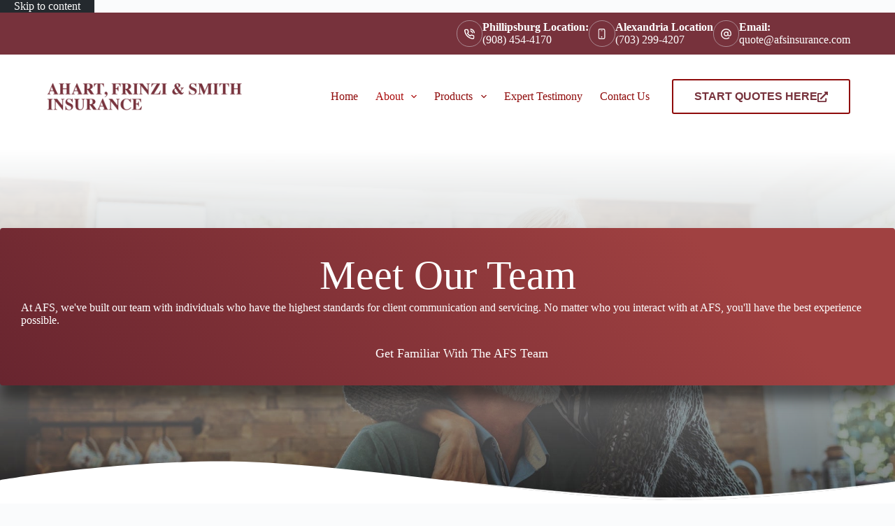

--- FILE ---
content_type: text/html; charset=UTF-8
request_url: https://afsinsurance.com/about/
body_size: 18059
content:
<!doctype html>
<html lang="en-US">
<head>
	
	<meta charset="UTF-8">
<script>
var gform;gform||(document.addEventListener("gform_main_scripts_loaded",function(){gform.scriptsLoaded=!0}),document.addEventListener("gform/theme/scripts_loaded",function(){gform.themeScriptsLoaded=!0}),window.addEventListener("DOMContentLoaded",function(){gform.domLoaded=!0}),gform={domLoaded:!1,scriptsLoaded:!1,themeScriptsLoaded:!1,isFormEditor:()=>"function"==typeof InitializeEditor,callIfLoaded:function(o){return!(!gform.domLoaded||!gform.scriptsLoaded||!gform.themeScriptsLoaded&&!gform.isFormEditor()||(gform.isFormEditor()&&console.warn("The use of gform.initializeOnLoaded() is deprecated in the form editor context and will be removed in Gravity Forms 3.1."),o(),0))},initializeOnLoaded:function(o){gform.callIfLoaded(o)||(document.addEventListener("gform_main_scripts_loaded",()=>{gform.scriptsLoaded=!0,gform.callIfLoaded(o)}),document.addEventListener("gform/theme/scripts_loaded",()=>{gform.themeScriptsLoaded=!0,gform.callIfLoaded(o)}),window.addEventListener("DOMContentLoaded",()=>{gform.domLoaded=!0,gform.callIfLoaded(o)}))},hooks:{action:{},filter:{}},addAction:function(o,r,e,t){gform.addHook("action",o,r,e,t)},addFilter:function(o,r,e,t){gform.addHook("filter",o,r,e,t)},doAction:function(o){gform.doHook("action",o,arguments)},applyFilters:function(o){return gform.doHook("filter",o,arguments)},removeAction:function(o,r){gform.removeHook("action",o,r)},removeFilter:function(o,r,e){gform.removeHook("filter",o,r,e)},addHook:function(o,r,e,t,n){null==gform.hooks[o][r]&&(gform.hooks[o][r]=[]);var d=gform.hooks[o][r];null==n&&(n=r+"_"+d.length),gform.hooks[o][r].push({tag:n,callable:e,priority:t=null==t?10:t})},doHook:function(r,o,e){var t;if(e=Array.prototype.slice.call(e,1),null!=gform.hooks[r][o]&&((o=gform.hooks[r][o]).sort(function(o,r){return o.priority-r.priority}),o.forEach(function(o){"function"!=typeof(t=o.callable)&&(t=window[t]),"action"==r?t.apply(null,e):e[0]=t.apply(null,e)})),"filter"==r)return e[0]},removeHook:function(o,r,t,n){var e;null!=gform.hooks[o][r]&&(e=(e=gform.hooks[o][r]).filter(function(o,r,e){return!!(null!=n&&n!=o.tag||null!=t&&t!=o.priority)}),gform.hooks[o][r]=e)}});
</script>

	<meta name="viewport" content="width=device-width, initial-scale=1, maximum-scale=5, viewport-fit=cover">
	<link rel="profile" href="https://gmpg.org/xfn/11">

	<meta name="viewport" content="width=device-width, initial-scale=1.0">
<meta name='robots' content='index, follow, max-image-preview:large, max-snippet:-1, max-video-preview:-1' />

	<!-- This site is optimized with the Yoast SEO plugin v26.7 - https://yoast.com/wordpress/plugins/seo/ -->
	<title>OUR STORY - Ahart, Frinzi, &amp; Smith</title><link rel="preload" href="https://afsinsurance.com/wp-content/uploads/sites/5/2015/12/afs-logo.png" as="image" imagesrcset="https://afsinsurance.com/wp-content/uploads/sites/5/2015/12/afs-logo.png 338w, https://afsinsurance.com/wp-content/uploads/sites/5/2015/12/afs-logo-300x69.png 300w" imagesizes="(max-width: 338px) 100vw, 338px" fetchpriority="high"><link rel="preload" href="https://afsinsurance.com/wp-content/uploads/sites/5/2022/02/ThomasAhart.jpg" as="image" imagesrcset="https://afsinsurance.com/wp-content/uploads/sites/5/2022/02/ThomasAhart.jpg 600w, https://afsinsurance.com/wp-content/uploads/sites/5/2022/02/ThomasAhart-200x300.jpg 200w" imagesizes="(max-width: 600px) 100vw, 600px" fetchpriority="high"><link rel="preload" href="https://afsinsurance.com/wp-content/cache/perfmatters/afsinsurance.com/css/page-25.used.css?ver=1723055906" as="style" /><link rel="stylesheet" id="perfmatters-used-css" href="https://afsinsurance.com/wp-content/cache/perfmatters/afsinsurance.com/css/page-25.used.css?ver=1723055906" media="all" />
	<meta name="description" content="At Ahart Frinzi &amp; Smith, we&#039;re dedicated to servicing our valued customers the way they would expect to be serviced. We couldn&#039;t do that without our staff." />
	<link rel="canonical" href="https://afsinsurance.com/about/" />
	<meta property="og:locale" content="en_US" />
	<meta property="og:type" content="article" />
	<meta property="og:title" content="OUR STORY - Ahart, Frinzi, &amp; Smith" />
	<meta property="og:description" content="At Ahart Frinzi &amp; Smith, we&#039;re dedicated to servicing our valued customers the way they would expect to be serviced. We couldn&#039;t do that without our staff." />
	<meta property="og:url" content="https://afsinsurance.com/about/" />
	<meta property="og:site_name" content="Ahart, Frinzi, &amp; Smith" />
	<meta property="article:publisher" content="https://www.facebook.com/Ahart-Frinzi-Smith-136242090678/" />
	<meta property="article:modified_time" content="2026-01-08T19:45:11+00:00" />
	<meta property="og:image" content="https://afsinsurance.com/wp-content/uploads/sites/5/2022/01/AFS-STAFF-scaled-e1641846892877.jpg" />
	<meta property="og:image:width" content="2200" />
	<meta property="og:image:height" content="1467" />
	<meta property="og:image:type" content="image/jpeg" />
	<meta name="twitter:label1" content="Est. reading time" />
	<meta name="twitter:data1" content="5 minutes" />
	<script type="application/ld+json" class="yoast-schema-graph">{"@context":"https://schema.org","@graph":[{"@type":"WebPage","@id":"https://afsinsurance.com/about/","url":"https://afsinsurance.com/about/","name":"OUR STORY - Ahart, Frinzi, &amp; Smith","isPartOf":{"@id":"https://afsinsurance.com/#website"},"primaryImageOfPage":{"@id":"https://afsinsurance.com/about/#primaryimage"},"image":{"@id":"https://afsinsurance.com/about/#primaryimage"},"thumbnailUrl":"https://afsinsurance.com/wp-content/uploads/sites/5/2022/01/AFS-STAFF-scaled-e1641846892877.jpg","datePublished":"2015-05-09T18:09:28+00:00","dateModified":"2026-01-08T19:45:11+00:00","description":"At Ahart Frinzi & Smith, we're dedicated to servicing our valued customers the way they would expect to be serviced. We couldn't do that without our staff.","breadcrumb":{"@id":"https://afsinsurance.com/about/#breadcrumb"},"inLanguage":"en-US","potentialAction":[{"@type":"ReadAction","target":["https://afsinsurance.com/about/"]}]},{"@type":"ImageObject","inLanguage":"en-US","@id":"https://afsinsurance.com/about/#primaryimage","url":"https://afsinsurance.com/wp-content/uploads/sites/5/2022/01/AFS-STAFF-scaled-e1641846892877.jpg","contentUrl":"https://afsinsurance.com/wp-content/uploads/sites/5/2022/01/AFS-STAFF-scaled-e1641846892877.jpg","width":2200,"height":1467},{"@type":"BreadcrumbList","@id":"https://afsinsurance.com/about/#breadcrumb","itemListElement":[{"@type":"ListItem","position":1,"name":"Home","item":"https://afsinsurance.com/"},{"@type":"ListItem","position":2,"name":"OUR STORY"}]},{"@type":"WebSite","@id":"https://afsinsurance.com/#website","url":"https://afsinsurance.com/","name":"Ahart, Frinzi, &amp; Smith","description":"Insurance Agency New Jersey &amp; Virginia","publisher":{"@id":"https://afsinsurance.com/#organization"},"potentialAction":[{"@type":"SearchAction","target":{"@type":"EntryPoint","urlTemplate":"https://afsinsurance.com/?s={search_term_string}"},"query-input":{"@type":"PropertyValueSpecification","valueRequired":true,"valueName":"search_term_string"}}],"inLanguage":"en-US"},{"@type":"Organization","@id":"https://afsinsurance.com/#organization","name":"Ahart, Frinzi, &amp; Smith","url":"https://afsinsurance.com/","logo":{"@type":"ImageObject","inLanguage":"en-US","@id":"https://afsinsurance.com/#/schema/logo/image/","url":"https://afsinsurance.com/wp-content/uploads/sites/5/2017/04/Untitled-1.jpg","contentUrl":"https://afsinsurance.com/wp-content/uploads/sites/5/2017/04/Untitled-1.jpg","width":"1200","height":"630","caption":"Ahart, Frinzi, &amp; Smith"},"image":{"@id":"https://afsinsurance.com/#/schema/logo/image/"},"sameAs":["https://www.facebook.com/Ahart-Frinzi-Smith-136242090678/","https://www.linkedin.com/company/ahart-frinzi-&amp;amp;-smith"]}]}</script>
	<!-- / Yoast SEO plugin. -->


<link rel='dns-prefetch' href='//afsinsurance.com' />
<link rel='dns-prefetch' href='//pro.fontawesome.com' />

<link rel='dns-prefetch' href='//maxcdn.bootstrapcdn.com' />
<link rel="preload" href="https://afsinsurance.com/wp-content/plugins/bb-plugin/fonts/fontawesome/5.15.4/webfonts/fa-solid-900.woff2" as="font" type="font/woff2" crossorigin="anonymous">
<style id='wp-img-auto-sizes-contain-inline-css'>
img:is([sizes=auto i],[sizes^="auto," i]){contain-intrinsic-size:3000px 1500px}
/*# sourceURL=wp-img-auto-sizes-contain-inline-css */
</style>
<link rel="stylesheet" id="blocksy-dynamic-global-css" media="all" data-pmdelayedstyle="https://afsinsurance.com/wp-content/uploads/sites/5/blocksy/css/global.css?ver=63955">
<link rel="stylesheet" id="wp-block-library-css" media="all" data-pmdelayedstyle="https://afsinsurance.com/wp-includes/css/dist/block-library/style.min.css?ver=6.9">
<style id='safe-svg-svg-icon-style-inline-css'>
.safe-svg-cover{text-align:center}.safe-svg-cover .safe-svg-inside{display:inline-block;max-width:100%}.safe-svg-cover svg{fill:currentColor;height:100%;max-height:100%;max-width:100%;width:100%}

/*# sourceURL=https://afsinsurance.com/wp-content/plugins/safe-svg/dist/safe-svg-block-frontend.css */
</style>
<link rel="stylesheet" id="wp-components-css" media="all" data-pmdelayedstyle="https://afsinsurance.com/wp-includes/css/dist/components/style.min.css?ver=6.9">
<link rel="stylesheet" id="wp-preferences-css" media="all" data-pmdelayedstyle="https://afsinsurance.com/wp-includes/css/dist/preferences/style.min.css?ver=6.9">
<link rel="stylesheet" id="wp-block-editor-css" media="all" data-pmdelayedstyle="https://afsinsurance.com/wp-includes/css/dist/block-editor/style.min.css?ver=6.9">
<link rel="stylesheet" id="popup-maker-block-library-style-css" media="all" data-pmdelayedstyle="https://afsinsurance.com/wp-content/plugins/popup-maker/dist/packages/block-library-style.css?ver=dbea705cfafe089d65f1">
<link rel="stylesheet" id="ultimate-icons-css" media="all" data-pmdelayedstyle="https://afsinsurance.com/wp-content/cache/perfmatters/afsinsurance.com/minify/d4f23d9ff332.style.min.css?ver=2.10.0.5">
<link rel="stylesheet" id="font-awesome-5-css" media="all" data-pmdelayedstyle="https://pro.fontawesome.com/releases/v5.15.4/css/all.css?ver=2.10.0.5">
<link rel="stylesheet" id="fl-builder-layout-25-css" media="all" data-pmdelayedstyle="https://afsinsurance.com/wp-content/cache/perfmatters/afsinsurance.com/minify/cced05ac3c4b.25-layout.min.css?ver=cced05ac3c4b24e734ba770c3c19f8d3">
<link rel="stylesheet" id="social-reels-css" media="all" data-pmdelayedstyle="https://afsinsurance.com/wp-content/cache/perfmatters/afsinsurance.com/minify/6b36e25ed877.social-reels-public.min.css?ver=1.0.14">
<link rel='stylesheet' id='social-reels-fonts-css' href='https://afsinsurance.com/wp-content/cache/perfmatters/afsinsurance.com/fonts/5b0ae73b4f4b.google-fonts.min.css' media='all' />
<link rel="stylesheet" id="conversion-cards-style-css" media="all" data-pmdelayedstyle="https://afsinsurance.com/wp-content/cache/perfmatters/afsinsurance.com/minify/654d5a8eb9b3.frontend.min.css?ver=1.1.1">
<link rel="stylesheet" id="fl-builder-layout-bundle-b7a325af0464f9fae1247766842df1fa-css" media="all" data-pmdelayedstyle="https://afsinsurance.com/wp-content/cache/perfmatters/afsinsurance.com/minify/24a12d0e09ad.b7a325af0464f9fae1247766842df1fa-layout-bundle.min.css?ver=2.10.0.5-1.5.2.1">
<link rel='stylesheet' id='blocksy-fonts-font-source-google-css' href='https://afsinsurance.com/wp-content/cache/perfmatters/afsinsurance.com/fonts/194270568051.google-fonts.min.css' media='all' />
<link rel="stylesheet" id="ct-main-styles-css" media="all" data-pmdelayedstyle="https://afsinsurance.com/wp-content/themes/blocksy/static/bundle/main.min.css?ver=2.1.25">
<link rel="stylesheet" id="ct-beaver-styles-css" media="all" data-pmdelayedstyle="https://afsinsurance.com/wp-content/themes/blocksy/static/bundle/beaver.min.css?ver=2.1.25">
<link rel="stylesheet" id="font-awesome-4-css" media="all" data-pmdelayedstyle="https://maxcdn.bootstrapcdn.com/font-awesome/4.7.0/css/font-awesome.min.css?ver=4.7.0">
<link rel="stylesheet" id="ae-mobile-bar-css" media="all" data-pmdelayedstyle="https://afsinsurance.com/wp-content/cache/perfmatters/afsinsurance.com/minify/4e40ea3b7025.mobile-bar.min.css?ver=1.1.1">
<script src="https://afsinsurance.com/wp-includes/js/jquery/jquery.min.js?ver=3.7.1" id="jquery-core-js"></script>
<script src="https://afsinsurance.com/wp-content/cache/perfmatters/afsinsurance.com/minify/c9f9478e656d.social-reels-public.min.js?ver=1.0.14" id="social-reels-js" type="pmdelayedscript" data-cfasync="false" data-no-optimize="1" data-no-defer="1" data-no-minify="1"></script>
		<style type="text/css">
			@media all and (max-width: 900px) { body { padding-bottom: 52px; } }/* if weird layout, delete this media query */
							.mobile-bar { background-color: #78323c; }
						.mobile-bar .mobile-bar-item { width: 25%; }
							.mobile-bar .mobile-bar-name, .mobile-bar .mobile-bar-name:hover { color: #ffffff; }
										.mobile-bar .mobile-bar-item, .mobile-bar .mobile-bar-item:hover { color: #ffffff; }
					</style>
		<noscript><link rel="stylesheet" type="text/css" data-pmdelayedstyle="https://afsinsurance.com/wp-content/themes/blocksy/static/bundle/no-scripts.min.css"></noscript>
<script src="https://cdn.userway.org/widget.js" data-account="9gl8XRYmOz" type="pmdelayedscript" data-cfasync="false" data-no-optimize="1" data-no-defer="1" data-no-minify="1"></script><link rel="icon" href="https://afsinsurance.com/wp-content/uploads/sites/5/2015/08/cropped-afs-150x150.jpg" sizes="32x32" />
<link rel="icon" href="https://afsinsurance.com/wp-content/uploads/sites/5/2015/08/cropped-afs-300x300.jpg" sizes="192x192" />
<link rel="apple-touch-icon" href="https://afsinsurance.com/wp-content/uploads/sites/5/2015/08/cropped-afs-300x300.jpg" />
<meta name="msapplication-TileImage" content="https://afsinsurance.com/wp-content/uploads/sites/5/2015/08/cropped-afs-300x300.jpg" />
<noscript><style>.perfmatters-lazy[data-src]{display:none !important;}</style></noscript><style>.perfmatters-lazy-youtube{position:relative;width:100%;max-width:100%;height:0;padding-bottom:56.23%;overflow:hidden}.perfmatters-lazy-youtube img{position:absolute;top:0;right:0;bottom:0;left:0;display:block;width:100%;max-width:100%;height:auto;margin:auto;border:none;cursor:pointer;transition:.5s all;-webkit-transition:.5s all;-moz-transition:.5s all}.perfmatters-lazy-youtube img:hover{-webkit-filter:brightness(75%)}.perfmatters-lazy-youtube .play{position:absolute;top:50%;left:50%;right:auto;width:68px;height:48px;margin-left:-34px;margin-top:-24px;background:url(https://afsinsurance.com/wp-content/plugins/perfmatters/img/youtube.svg) no-repeat;background-position:center;background-size:cover;pointer-events:none;filter:grayscale(1)}.perfmatters-lazy-youtube:hover .play{filter:grayscale(0)}.perfmatters-lazy-youtube iframe{position:absolute;top:0;left:0;width:100%;height:100%;z-index:99}.wp-has-aspect-ratio .wp-block-embed__wrapper{position:relative;}.wp-has-aspect-ratio .perfmatters-lazy-youtube{position:absolute;top:0;right:0;bottom:0;left:0;width:100%;height:100%;padding-bottom:0}.perfmatters-lazy.pmloaded,.perfmatters-lazy.pmloaded>img,.perfmatters-lazy>img.pmloaded,.perfmatters-lazy[data-ll-status=entered]{animation:500ms pmFadeIn}@keyframes pmFadeIn{0%{opacity:0}100%{opacity:1}}body .perfmatters-lazy-css-bg:not([data-ll-status=entered]),body .perfmatters-lazy-css-bg:not([data-ll-status=entered]) *,body .perfmatters-lazy-css-bg:not([data-ll-status=entered])::before,body .perfmatters-lazy-css-bg:not([data-ll-status=entered])::after,body .perfmatters-lazy-css-bg:not([data-ll-status=entered]) *::before,body .perfmatters-lazy-css-bg:not([data-ll-status=entered]) *::after{background-image:none!important;will-change:transform;transition:opacity 0.025s ease-in,transform 0.025s ease-in!important;}</style>	</head>


<body class="wp-singular page-template-default page page-id-25 page-parent wp-custom-logo wp-embed-responsive wp-theme-blocksy fl-builder fl-builder-2-10-0-5 fl-themer-1-5-2-1 fl-no-js fl-theme-builder-singular fl-theme-builder-singular-single-page-post" data-link="type-2" data-prefix="single_page" data-header="type-1" data-footer="type-1" itemscope="itemscope" itemtype="https://schema.org/WebPage">

<a class="skip-link screen-reader-text" href="#main">Skip to content</a><div class="ct-drawer-canvas" data-location="start"><div id="offcanvas" class="ct-panel ct-header" data-behaviour="right-side" role="dialog" aria-label="Offcanvas modal" inert=""><div class="ct-panel-inner">
		<div class="ct-panel-actions">
			
			<button class="ct-toggle-close" data-type="type-1" aria-label="Close drawer">
				<svg class="ct-icon" width="12" height="12" viewBox="0 0 15 15"><path d="M1 15a1 1 0 01-.71-.29 1 1 0 010-1.41l5.8-5.8-5.8-5.8A1 1 0 011.7.29l5.8 5.8 5.8-5.8a1 1 0 011.41 1.41l-5.8 5.8 5.8 5.8a1 1 0 01-1.41 1.41l-5.8-5.8-5.8 5.8A1 1 0 011 15z"/></svg>
			</button>
		</div>
		<div class="ct-panel-content" data-device="desktop"><div class="ct-panel-content-inner"></div></div><div class="ct-panel-content" data-device="mobile"><div class="ct-panel-content-inner">
<nav
	class="mobile-menu menu-container has-submenu"
	data-id="mobile-menu" data-interaction="click" data-toggle-type="type-1" data-submenu-dots="yes"	aria-label="Main Navigation">

	<ul id="menu-main-navigation-1" class=""><li class="menu-item menu-item-type-post_type menu-item-object-page menu-item-home menu-item-68"><a href="https://afsinsurance.com/" class="ct-menu-link">Home</a></li>
<li class="menu-item menu-item-type-post_type menu-item-object-page current-menu-item page_item page-item-25 current_page_item current-menu-ancestor current-menu-parent current_page_parent current_page_ancestor menu-item-has-children menu-item-69"><span class="ct-sub-menu-parent"><a href="https://afsinsurance.com/about/" aria-current="page" class="ct-menu-link">About</a><button class="ct-toggle-dropdown-mobile" aria-label="Expand dropdown menu" aria-haspopup="true" aria-expanded="false"><svg class="ct-icon toggle-icon-1" width="15" height="15" viewBox="0 0 15 15" aria-hidden="true"><path d="M3.9,5.1l3.6,3.6l3.6-3.6l1.4,0.7l-5,5l-5-5L3.9,5.1z"/></svg></button></span>
<ul class="sub-menu">
	<li class="menu-item menu-item-type-post_type menu-item-object-page current-menu-item page_item page-item-25 current_page_item menu-item-20477"><a href="https://afsinsurance.com/about/" aria-current="page" class="ct-menu-link">Our Team</a></li>
	<li class="menu-item menu-item-type-post_type menu-item-object-page menu-item-790"><a href="https://afsinsurance.com/blog/" class="ct-menu-link">Our Blog</a></li>
	<li class="menu-item menu-item-type-post_type menu-item-object-page menu-item-20487"><a href="https://afsinsurance.com/leave-review/" class="ct-menu-link">Leave A Review</a></li>
	<li class="menu-item menu-item-type-post_type menu-item-object-page menu-item-12699"><a href="https://afsinsurance.com/accessibility/" class="ct-menu-link">Accessibility</a></li>
	<li class="menu-item menu-item-type-post_type menu-item-object-page menu-item-20549"><a href="https://afsinsurance.com/privacy-policy/" class="ct-menu-link">Privacy Policy</a></li>
</ul>
</li>
<li class="menu-item menu-item-type-post_type menu-item-object-page menu-item-has-children menu-item-338"><span class="ct-sub-menu-parent"><a href="https://afsinsurance.com/products/" class="ct-menu-link">Products</a><button class="ct-toggle-dropdown-mobile" aria-label="Expand dropdown menu" aria-haspopup="true" aria-expanded="false"><svg class="ct-icon toggle-icon-1" width="15" height="15" viewBox="0 0 15 15" aria-hidden="true"><path d="M3.9,5.1l3.6,3.6l3.6-3.6l1.4,0.7l-5,5l-5-5L3.9,5.1z"/></svg></button></span>
<ul class="sub-menu">
	<li class="menu-item menu-item-type-post_type menu-item-object-page menu-item-358"><a href="https://afsinsurance.com/products/personal-insurance/" class="ct-menu-link">Personal Insurance</a></li>
	<li class="menu-item menu-item-type-post_type menu-item-object-page menu-item-341"><a href="https://afsinsurance.com/products/business-insurance/" class="ct-menu-link">Business Insurance</a></li>
	<li class="menu-item menu-item-type-post_type menu-item-object-page menu-item-340"><a href="https://afsinsurance.com/products/life-insurance/" class="ct-menu-link">Life Insurance</a></li>
	<li class="menu-item menu-item-type-post_type menu-item-object-page menu-item-339"><a href="https://afsinsurance.com/products/health-insurance/" class="ct-menu-link">Health Insurance</a></li>
</ul>
</li>
<li class="menu-item menu-item-type-post_type menu-item-object-page menu-item-20490"><a href="https://afsinsurance.com/expert-testimony/" class="ct-menu-link">Expert Testimony</a></li>
<li class="menu-item menu-item-type-post_type menu-item-object-page menu-item-70"><a href="https://afsinsurance.com/contact/" class="ct-menu-link">Contact Us</a></li>
</ul></nav>

</div></div></div></div></div>
<div id="main-container">
	<header id="header" class="ct-header" data-id="type-1" itemscope="" itemtype="https://schema.org/WPHeader"><div data-device="desktop"><div data-row="top" data-column-set="1"><div class="ct-container"><div data-column="end" data-placements="1"><div data-items="primary"><div class="ct-contact-info" data-id="contacts">
		<ul data-icons-type="rounded:outline">
											<li class="">
					<span class="ct-icon-container"><svg aria-hidden="true" width='15' height='15' viewBox='0 0 15 15'><path d='M12.3 15h-.2c-2.1-.2-4.1-1-5.9-2.1-1.6-1-3.1-2.5-4.1-4.1C1 7 .2 5 0 2.9-.1 1.8.7.8 1.8.7H4c1 0 1.9.7 2 1.7.1.6.2 1.1.4 1.7.3.7.1 1.6-.5 2.1l-.4.4c.7 1.1 1.7 2.1 2.9 2.9l.4-.5c.6-.6 1.4-.7 2.1-.5.6.3 1.1.4 1.7.5 1 .1 1.8 1 1.7 2v2c0 .5-.2 1-.6 1.4-.3.4-.8.6-1.4.6zM4 2.1H2c-.2 0-.3.1-.4.2-.1.1-.1.3-.1.4.2 1.9.8 3.7 1.8 5.3.9 1.5 2.2 2.7 3.7 3.7 1.6 1 3.4 1.7 5.3 1.9.2 0 .3-.1.4-.2.1-.1.2-.2.2-.4v-2c0-.3-.2-.5-.5-.6-.7-.1-1.3-.3-2-.5-.2-.1-.4 0-.6.1l-.8.9c-.2.2-.6.3-.9.1C6.4 10 5 8.6 4 6.9c-.2-.3-.1-.7.1-.9l.8-.8c.2-.2.2-.4.1-.6-.2-.6-.4-1.3-.5-2 0-.3-.2-.5-.5-.5zm7.7 4.5c-.4 0-.7-.2-.7-.6-.2-1-1-1.8-2-2-.4 0-.7-.4-.6-.8.1-.4.5-.7.9-.6 1.6.3 2.8 1.5 3.1 3.1.1.4-.2.8-.6.9h-.1zm2.6 0c-.4 0-.7-.3-.7-.6-.3-2.4-2.2-4.3-4.6-4.5-.4-.1-.7-.5-.6-.9 0-.4.4-.6.8-.6 3.1.3 5.4 2.7 5.8 5.8 0 .4-.3.7-.7.8z'/></svg></span>
											<div class="contact-info">
															<span class="contact-title">
									Phillipsburg Location:								</span>
							
															<span class="contact-text">
																			<a href="tel:9084544170" >
									
									(908) 454-4170
																			</a>
																	</span>
													</div>
									</li>
											<li class="">
					<span class="ct-icon-container"><svg aria-hidden="true" width='15' height='15' viewBox='0 0 20 20'><path d='M13.5,20H6.5c-1.6,0-2.9-1.3-2.9-2.9V2.9C3.5,1.3,4.8,0,6.5,0h7.1c1.6,0,2.9,1.3,2.9,2.9v14.1C16.5,18.7,15.2,20,13.5,20zM6.7,1.7C5.8,1.7,5,2.5,5,3.4v13.2c0,0.9,0.7,1.7,1.7,1.7h6.6c0.9,0,1.7-0.7,1.7-1.7V3.4c0-0.9-0.7-1.7-1.7-1.7H6.7z'/><path d='M11.2,4.4H8.8c-0.3,0-0.6-0.3-0.6-0.6s0.3-0.6,0.6-0.6h2.4c0.3,0,0.6,0.3,0.6,0.6S11.5,4.4,11.2,4.4z'/><circle cx='10' cy='15.7' r='1.2'/></svg></span>
											<div class="contact-info">
															<span class="contact-title">
									Alexandria Location								</span>
							
															<span class="contact-text">
																			<a href="tel:7032994207" >
									
									(703) 299-4207
																			</a>
																	</span>
													</div>
									</li>
											<li class="">
					<span class="ct-icon-container"><svg aria-hidden="true" width='15' height='15' viewBox='0 0 15 15'><path d='M12.8 2.2C11.4.8 9.5 0 7.5 0S3.6.8 2.2 2.2C.8 3.6 0 5.5 0 7.5 0 11.6 3.4 15 7.5 15c1.6 0 3.3-.5 4.6-1.5.3-.2.4-.7.1-1-.2-.3-.7-.4-1-.1-1.1.8-2.4 1.3-3.7 1.3-3.4 0-6.1-2.8-6.1-6.1 0-1.6.6-3.2 1.8-4.3C4.3 2 5.9 1.4 7.5 1.4c1.6 0 3.2.6 4.3 1.8 1.2 1.2 1.8 2.7 1.8 4.3v.7c0 .8-.6 1.4-1.4 1.4s-1.4-.6-1.4-1.4V4.8c0-.4-.3-.7-.7-.7-.4 0-.7.3-.7.7-.4-.4-1.1-.7-1.9-.7-1.9 0-3.4 1.5-3.4 3.4s1.5 3.4 3.4 3.4c1 0 1.9-.5 2.5-1.2.5.7 1.3 1.2 2.2 1.2 1.5 0 2.7-1.2 2.7-2.7v-.7c.1-2-.7-3.9-2.1-5.3zM7.5 9.5c-1.1 0-2-.9-2-2s.9-2 2-2 2 .9 2 2-.9 2-2 2z'/></svg></span>
											<div class="contact-info">
															<span class="contact-title">
									Email:								</span>
							
															<span class="contact-text">
																			<a href="mailto:&#113;uo&#116;&#101;&#064;&#097;f&#115;in&#115;u&#114;anc&#101;.&#099;o&#109;" >
									
									q&#117;ot&#101;&#64;a&#102;s&#105;&#110;s&#117;ra&#110;ce&#46;&#99;&#111;&#109;
																			</a>
																	</span>
													</div>
									</li>
					</ul>

		</div></div></div></div></div><div data-row="middle" data-column-set="2"><div class="ct-container"><div data-column="start" data-placements="1"><div data-items="primary">
<div	class="site-branding"
	data-id="logo"		itemscope="itemscope" itemtype="https://schema.org/Organization">

			<a href="https://afsinsurance.com/" class="site-logo-container" rel="home" itemprop="url" ><img data-perfmatters-preload width="338" height="78" src="https://afsinsurance.com/wp-content/uploads/sites/5/2015/12/afs-logo.png" class="default-logo" alt="logo" decoding="async" srcset="https://afsinsurance.com/wp-content/uploads/sites/5/2015/12/afs-logo.png 338w, https://afsinsurance.com/wp-content/uploads/sites/5/2015/12/afs-logo-300x69.png 300w" sizes="(max-width: 338px) 100vw, 338px" fetchpriority="high"></a>	
	</div>

</div></div><div data-column="end" data-placements="1"><div data-items="primary">
<nav
	id="header-menu-1"
	class="header-menu-1 menu-container"
	data-id="menu" data-interaction="hover"	data-menu="type-1"
	data-dropdown="type-1:simple"		data-responsive="no"	itemscope="" itemtype="https://schema.org/SiteNavigationElement"	aria-label="Main Navigation">

	<ul id="menu-main-navigation" class="menu"><li id="menu-item-68" class="menu-item menu-item-type-post_type menu-item-object-page menu-item-home menu-item-68"><a href="https://afsinsurance.com/" class="ct-menu-link">Home</a></li>
<li id="menu-item-69" class="menu-item menu-item-type-post_type menu-item-object-page current-menu-item page_item page-item-25 current_page_item current-menu-ancestor current-menu-parent current_page_parent current_page_ancestor menu-item-has-children menu-item-69 animated-submenu-block"><a href="https://afsinsurance.com/about/" aria-current="page" class="ct-menu-link">About<span class="ct-toggle-dropdown-desktop"><svg class="ct-icon" width="8" height="8" viewBox="0 0 15 15" aria-hidden="true"><path d="M2.1,3.2l5.4,5.4l5.4-5.4L15,4.3l-7.5,7.5L0,4.3L2.1,3.2z"/></svg></span></a><button class="ct-toggle-dropdown-desktop-ghost" aria-label="Expand dropdown menu" aria-haspopup="true" aria-expanded="false"></button>
<ul class="sub-menu">
	<li id="menu-item-20477" class="menu-item menu-item-type-post_type menu-item-object-page current-menu-item page_item page-item-25 current_page_item menu-item-20477"><a href="https://afsinsurance.com/about/" aria-current="page" class="ct-menu-link">Our Team</a></li>
	<li id="menu-item-790" class="menu-item menu-item-type-post_type menu-item-object-page menu-item-790"><a href="https://afsinsurance.com/blog/" class="ct-menu-link">Our Blog</a></li>
	<li id="menu-item-20487" class="menu-item menu-item-type-post_type menu-item-object-page menu-item-20487"><a href="https://afsinsurance.com/leave-review/" class="ct-menu-link">Leave A Review</a></li>
	<li id="menu-item-12699" class="menu-item menu-item-type-post_type menu-item-object-page menu-item-12699"><a href="https://afsinsurance.com/accessibility/" class="ct-menu-link">Accessibility</a></li>
	<li id="menu-item-20549" class="menu-item menu-item-type-post_type menu-item-object-page menu-item-20549"><a href="https://afsinsurance.com/privacy-policy/" class="ct-menu-link">Privacy Policy</a></li>
</ul>
</li>
<li id="menu-item-338" class="menu-item menu-item-type-post_type menu-item-object-page menu-item-has-children menu-item-338 animated-submenu-block"><a href="https://afsinsurance.com/products/" class="ct-menu-link">Products<span class="ct-toggle-dropdown-desktop"><svg class="ct-icon" width="8" height="8" viewBox="0 0 15 15" aria-hidden="true"><path d="M2.1,3.2l5.4,5.4l5.4-5.4L15,4.3l-7.5,7.5L0,4.3L2.1,3.2z"/></svg></span></a><button class="ct-toggle-dropdown-desktop-ghost" aria-label="Expand dropdown menu" aria-haspopup="true" aria-expanded="false"></button>
<ul class="sub-menu">
	<li id="menu-item-358" class="menu-item menu-item-type-post_type menu-item-object-page menu-item-358"><a href="https://afsinsurance.com/products/personal-insurance/" class="ct-menu-link">Personal Insurance</a></li>
	<li id="menu-item-341" class="menu-item menu-item-type-post_type menu-item-object-page menu-item-341"><a href="https://afsinsurance.com/products/business-insurance/" class="ct-menu-link">Business Insurance</a></li>
	<li id="menu-item-340" class="menu-item menu-item-type-post_type menu-item-object-page menu-item-340"><a href="https://afsinsurance.com/products/life-insurance/" class="ct-menu-link">Life Insurance</a></li>
	<li id="menu-item-339" class="menu-item menu-item-type-post_type menu-item-object-page menu-item-339"><a href="https://afsinsurance.com/products/health-insurance/" class="ct-menu-link">Health Insurance</a></li>
</ul>
</li>
<li id="menu-item-20490" class="menu-item menu-item-type-post_type menu-item-object-page menu-item-20490"><a href="https://afsinsurance.com/expert-testimony/" class="ct-menu-link">Expert Testimony</a></li>
<li id="menu-item-70" class="menu-item menu-item-type-post_type menu-item-object-page menu-item-70"><a href="https://afsinsurance.com/contact/" class="ct-menu-link">Contact Us</a></li>
</ul></nav>


<div
	class="ct-header-cta"
	data-id="button">
	<a
		href="/quotes"
		class="ct-button-ghost"
		data-size="large" aria-label="Start Quotes Here" target="_blank" rel="noopener noreferrer">
		Start Quotes Here<svg class="ct-icon" width="20" height="20" viewBox="0,0,512,512"><path d="M432,320H400a16,16,0,0,0-16,16V448H64V128H208a16,16,0,0,0,16-16V80a16,16,0,0,0-16-16H48A48,48,0,0,0,0,112V464a48,48,0,0,0,48,48H400a48,48,0,0,0,48-48V336A16,16,0,0,0,432,320ZM488,0h-128c-21.37,0-32.05,25.91-17,41l35.73,35.73L135,320.37a24,24,0,0,0,0,34L157.67,377a24,24,0,0,0,34,0L435.28,133.32,471,169c15,15,41,4.5,41-17V24A24,24,0,0,0,488,0Z" /></svg>	</a>
</div>
</div></div></div></div></div><div data-device="mobile"><div data-row="middle" data-column-set="2"><div class="ct-container"><div data-column="start" data-placements="1"><div data-items="primary">
<div	class="site-branding"
	data-id="logo"		>

			<a href="https://afsinsurance.com/" class="site-logo-container" rel="home" itemprop="url" ><img data-perfmatters-preload width="338" height="78" src="https://afsinsurance.com/wp-content/uploads/sites/5/2015/12/afs-logo.png" class="default-logo" alt="logo" decoding="async" srcset="https://afsinsurance.com/wp-content/uploads/sites/5/2015/12/afs-logo.png 338w, https://afsinsurance.com/wp-content/uploads/sites/5/2015/12/afs-logo-300x69.png 300w" sizes="(max-width: 338px) 100vw, 338px" fetchpriority="high"></a>	
	</div>

</div></div><div data-column="end" data-placements="1"><div data-items="primary">
<button
	class="ct-header-trigger ct-toggle "
	data-toggle-panel="#offcanvas"
	aria-controls="offcanvas"
	data-design="simple"
	data-label="right"
	aria-label="Menu"
	data-id="trigger">

	<span class="ct-label ct-hidden-sm ct-hidden-md ct-hidden-lg" aria-hidden="true">Menu</span>

	<svg class="ct-icon" width="18" height="14" viewBox="0 0 18 14" data-type="type-3" aria-hidden="true">
		<rect y="0.00" width="18" height="1.7" rx="1"/>
		<rect y="6.15" width="18" height="1.7" rx="1"/>
		<rect y="12.3" width="18" height="1.7" rx="1"/>
	</svg></button>
</div></div></div></div></div></header>
	<main id="main" class="site-main hfeed">

		
	<div
		class="ct-container-full"
				data-content="normal"		>

		
		
	<article
		id="post-25"
		class="post-25 page type-page status-publish has-post-thumbnail hentry">

		
		
		
		<div class="entry-content is-layout-constrained">
			<div class="fl-builder-content fl-builder-content-25 fl-builder-content-primary fl-builder-global-templates-locked" data-post-id="25"><div class="fl-row fl-row-full-width fl-row-bg-photo fl-node-615cb6c8accf3 fl-row-custom-height fl-row-align-center fl-row-bg-overlay uabb-bottom-row uabb-wave_slide" data-node="615cb6c8accf3">
	<div class="fl-row-content-wrap">
				<div class="uabb-row-separator uabb-bottom-row-separator uabb-wave-slide-separator uabb-has-svg" >
	<svg class="uasvg-wave-slide-separator"xmlns="http://www.w3.org/2000/svg" fill="#ffffff" opacity="1" width="100" height="60" preserveAspectRatio="none" viewBox="0 0 1600 200"><path id="uabb-bottom-wave-slide-separator1" d="M-8,95.3C-8,95.3,189,2,398,2s604,184.7,800,184.7s412-91.4,412-91.4V271H-8V95.3
		z"></path><path id="uabb-bottom-wave-slide-separator2" d="M1610,95.3c0,0-216,80-412,80c-98,0-245.8-40.5-395.1-80.9
		c149.4,46.2,297.1,92.3,395.1,92.3C1394,186.7,1610,95.3,1610,95.3z"></path></svg></div>
				<div class="fl-row-content fl-row-fixed-width fl-node-content">
		
<div class="fl-col-group fl-node-615cb6c8accf4" data-node="615cb6c8accf4">
			<div class="fl-col fl-node-615cb6c8accf5 fl-col-bg-uabb_gradient" data-node="615cb6c8accf5">
	<div class="fl-col-content fl-node-content"><div class="fl-module fl-module-heading fl-node-615cb6c8accf1" data-node="615cb6c8accf1">
	<div class="fl-module-content fl-node-content">
		<h1 class="fl-heading">
		<span class="fl-heading-text">Meet Our Team</span>
	</h1>
	</div>
</div>
<div class="fl-module fl-module-rich-text fl-node-615cb6c8accf6" data-node="615cb6c8accf6">
	<div class="fl-module-content fl-node-content">
		<div class="fl-rich-text">
	<p>At AFS, we've built our team with individuals who have the highest standards for client communication and servicing. No matter who you interact with at AFS, you'll have the best experience possible.</p>
</div>
	</div>
</div>
<div class="fl-module fl-module-list-icon fl-node-615cb6c8accf7" data-node="615cb6c8accf7">
	<div class="fl-module-content fl-node-content">
		
<div class="uabb-module-content uabb-list-icon">
		<div class="uabb-list-icon-wrap">
			<div class="uabb-callout-outter"><div class="uabb-module-content uabb-imgicon-wrap">				<span class="uabb-icon-wrap">
			<span class="uabb-icon">
			<i class="fas fa-angle-down" aria-hidden="true"></i>
			</span>
		</span>
	
		</div></div><!-- Inline Block Space Fix
		--><div class="uabb-list-icon-text">
									<p class="uabb-list-icon-text-heading">Get Familiar With The AFS Team</p>
							</div>
		</div>
	</div>
	</div>
</div>
</div>
</div>
	</div>
		</div>
	</div>
</div>
<div class="fl-row fl-row-full-width fl-row-bg-color fl-node-5705691d4d295 fl-row-default-height fl-row-align-center" data-node="5705691d4d295">
	<div class="fl-row-content-wrap">
								<div class="fl-row-content fl-row-fixed-width fl-node-content">
		
<div class="fl-col-group fl-node-5705691d4db37" data-node="5705691d4db37">
			<div class="fl-col fl-node-5705691d4dca0 fl-col-bg-color fl-col-small" data-node="5705691d4dca0">
	<div class="fl-col-content fl-node-content"><div class="fl-module fl-module-rich-text fl-node-615da56f2640f" data-node="615da56f2640f">
	<div class="fl-module-content fl-node-content">
		<div class="fl-rich-text">
	<p><strong>Ahart, Frinzi &amp; Smith </strong>has grown out of two family businesses begun in the early 1950s. Although much has expanded since then, we have never lost sight of the principles of service of a family business . Recognized as "One of the Leading Insurance Agencies in the United States" through The Best Practices Study by the Independent Insurance Agents of America, the agency has established itself as a friendly, professional business.</p>
<p>Currently, <strong>Ahart, Frinzi &amp; Smith</strong> serves the insurance needs of thousands of individuals, families, and businesses. We are able to provide the typical home, life, auto, and investment products for the individual as well as the broad spectrum of insurance products needed for the largest corporate clients. Our business clients include everyone from the small, local contractor to the multi-state manufacturer.</p>
</div>
	</div>
</div>
</div>
</div>
			<div class="fl-col fl-node-615da537494ea fl-col-bg-color fl-col-small" data-node="615da537494ea">
	<div class="fl-col-content fl-node-content"><div class="fl-module fl-module-rich-text fl-node-615da53749546" data-node="615da53749546">
	<div class="fl-module-content fl-node-content">
		<div class="fl-rich-text">
	<p><strong>Ahart, Frinzi &amp; Smith</strong> is a Trusted Choice Agency, which means we can offer you a choice of insurance companies and customize a plan to meet your specialized needs. Most importantly our Trusted Choice Agency is not an employee of an insurance company, instead we have agents who work for you not the company.</p>
<p>Located in the rustic Harmony Township area of Phillipsburg, NJ, as well as in Alexandria, VA our offices include state of the art computer systems and equipment to provide prompt information and service. More importantly, our fine staff of insurance professionals provide that special "one on one" service that is so seldom found today.</p>
</div>
	</div>
</div>
</div>
</div>
	</div>
		</div>
	</div>
</div>
<div class="fl-row fl-row-full-width fl-row-bg-color fl-node-615cb6c8accf8 fl-row-default-height fl-row-align-center" data-node="615cb6c8accf8">
	<div class="fl-row-content-wrap">
								<div class="fl-row-content fl-row-fixed-width fl-node-content">
		
<div class="fl-col-group fl-node-615cb6c8accf9" data-node="615cb6c8accf9">
			<div class="fl-col fl-node-615cb6c8accfa fl-col-bg-color fl-col-small" data-node="615cb6c8accfa">
	<div class="fl-col-content fl-node-content"><div class="fl-module fl-module-team fl-node-615cb6c8accfe" data-node="615cb6c8accfe">
	<div class="fl-module-content fl-node-content">
		
<div class="uabb-module-content uabb-team-wrap">
	<div class="uabb-team-member-wrap">
		<div class="uabb-team-image uabb-img-color-gray">
		<div class="uabb-module-content uabb-imgicon-wrap">		
					<div class="uabb-image
		 uabb-image-crop-simple		" itemscope itemtype="https://schema.org/ImageObject">
			<div class="uabb-image-content">
				<img data-perfmatters-preload fetchpriority="high" decoding="async" width="600" height="900" class="uabb-photo-img wp-image-20517 size-full" src="https://afsinsurance.com/wp-content/uploads/sites/5/2022/02/ThomasAhart.jpg" alt="thomas ahart" title="Photography captured for Keystone Financial Planning" itemprop="image" srcset="https://afsinsurance.com/wp-content/uploads/sites/5/2022/02/ThomasAhart.jpg 600w, https://afsinsurance.com/wp-content/uploads/sites/5/2022/02/ThomasAhart-200x300.jpg 200w" sizes="(max-width: 600px) 100vw, 600px">
			</div>
		</div>

		</div></a>		</div> 
				<div class="uabb-team-content">
		<div class="uabb-team-name" ><h3 class="uabb-team-name-text">Thomas Ahart</h3></div><div class="uabb-team-desgn"><span class="uabb-team-desgn-text">Chairman and CEO</span></div>					</div>
	</div>
</div>
	</div>
</div>
</div>
</div>
			<div class="fl-col fl-node-z69tljxfhp3a fl-col-bg-color fl-col-small" data-node="z69tljxfhp3a">
	<div class="fl-col-content fl-node-content"><div class="fl-module fl-module-team fl-node-ntpwogmr9d8k" data-node="ntpwogmr9d8k">
	<div class="fl-module-content fl-node-content">
		
<div class="uabb-module-content uabb-team-wrap">
	<div class="uabb-team-member-wrap">
		<div class="uabb-team-image uabb-img-color-gray">
		<div class="uabb-module-content uabb-imgicon-wrap">		
					<div class="uabb-image
		 uabb-image-crop-simple		" itemscope itemtype="https://schema.org/ImageObject">
			<div class="uabb-image-content">
				<img decoding="async" width="600" height="900" class="uabb-photo-img wp-image-20518 size-full perfmatters-lazy" src="data:image/svg+xml,%3Csvg%20xmlns=&#039;http://www.w3.org/2000/svg&#039;%20width=&#039;600&#039;%20height=&#039;900&#039;%20viewBox=&#039;0%200%20600%20900&#039;%3E%3C/svg%3E" alt="mark ahart" title="Photography captured for Keystone Financial Planning" itemprop="image" data-src="https://afsinsurance.com/wp-content/uploads/sites/5/2022/02/MarkAhart.jpg" data-srcset="https://afsinsurance.com/wp-content/uploads/sites/5/2022/02/MarkAhart.jpg 600w, https://afsinsurance.com/wp-content/uploads/sites/5/2022/02/MarkAhart-200x300.jpg 200w" data-sizes="(max-width: 600px) 100vw, 600px" /><noscript><img decoding="async" width="600" height="900" class="uabb-photo-img wp-image-20518 size-full" src="https://afsinsurance.com/wp-content/uploads/sites/5/2022/02/MarkAhart.jpg" alt="mark ahart" title="Photography captured for Keystone Financial Planning" itemprop="image" srcset="https://afsinsurance.com/wp-content/uploads/sites/5/2022/02/MarkAhart.jpg 600w, https://afsinsurance.com/wp-content/uploads/sites/5/2022/02/MarkAhart-200x300.jpg 200w" sizes="(max-width: 600px) 100vw, 600px" /></noscript>
			</div>
		</div>

		</div></a>		</div> 
				<div class="uabb-team-content">
		<div class="uabb-team-name" ><h3 class="uabb-team-name-text">Mark Ahart</h3></div><div class="uabb-team-desgn"><span class="uabb-team-desgn-text">President</span></div>					</div>
	</div>
</div>
	</div>
</div>
</div>
</div>
			<div class="fl-col fl-node-cq3va21elb89 fl-col-bg-color fl-col-small" data-node="cq3va21elb89">
	<div class="fl-col-content fl-node-content"><div class="fl-module fl-module-team fl-node-pvak5r3tem7b" data-node="pvak5r3tem7b">
	<div class="fl-module-content fl-node-content">
		
<div class="uabb-module-content uabb-team-wrap">
	<div class="uabb-team-member-wrap">
		<div class="uabb-team-image uabb-img-color-gray">
		<div class="uabb-module-content uabb-imgicon-wrap">		
					<div class="uabb-image
		 uabb-image-crop-simple		" itemscope itemtype="https://schema.org/ImageObject">
			<div class="uabb-image-content">
				<img decoding="async" width="1707" height="2560" class="uabb-photo-img wp-image-20534 size-full perfmatters-lazy" src="data:image/svg+xml,%3Csvg%20xmlns=&#039;http://www.w3.org/2000/svg&#039;%20width=&#039;1707&#039;%20height=&#039;2560&#039;%20viewBox=&#039;0%200%201707%202560&#039;%3E%3C/svg%3E" alt="Jill Roth" title="Jill Roth" itemprop="image" data-src="https://afsinsurance.com/wp-content/uploads/sites/5/2022/03/Jill-Roth-scaled.jpeg" data-srcset="https://afsinsurance.com/wp-content/uploads/sites/5/2022/03/Jill-Roth-scaled.jpeg 1707w, https://afsinsurance.com/wp-content/uploads/sites/5/2022/03/Jill-Roth-200x300.jpeg 200w, https://afsinsurance.com/wp-content/uploads/sites/5/2022/03/Jill-Roth-683x1024.jpeg 683w, https://afsinsurance.com/wp-content/uploads/sites/5/2022/03/Jill-Roth-768x1152.jpeg 768w, https://afsinsurance.com/wp-content/uploads/sites/5/2022/03/Jill-Roth-1024x1536.jpeg 1024w, https://afsinsurance.com/wp-content/uploads/sites/5/2022/03/Jill-Roth-1366x2048.jpeg 1366w" data-sizes="(max-width: 1707px) 100vw, 1707px" /><noscript><img decoding="async" width="1707" height="2560" class="uabb-photo-img wp-image-20534 size-full" src="https://afsinsurance.com/wp-content/uploads/sites/5/2022/03/Jill-Roth-scaled.jpeg" alt="Jill Roth" title="Jill Roth" itemprop="image" srcset="https://afsinsurance.com/wp-content/uploads/sites/5/2022/03/Jill-Roth-scaled.jpeg 1707w, https://afsinsurance.com/wp-content/uploads/sites/5/2022/03/Jill-Roth-200x300.jpeg 200w, https://afsinsurance.com/wp-content/uploads/sites/5/2022/03/Jill-Roth-683x1024.jpeg 683w, https://afsinsurance.com/wp-content/uploads/sites/5/2022/03/Jill-Roth-768x1152.jpeg 768w, https://afsinsurance.com/wp-content/uploads/sites/5/2022/03/Jill-Roth-1024x1536.jpeg 1024w, https://afsinsurance.com/wp-content/uploads/sites/5/2022/03/Jill-Roth-1366x2048.jpeg 1366w" sizes="(max-width: 1707px) 100vw, 1707px" /></noscript>
			</div>
		</div>

		</div></a>		</div> 
				<div class="uabb-team-content">
		<div class="uabb-team-name" ><h3 class="uabb-team-name-text">Jill Roth</h3></div><div class="uabb-team-desgn"><span class="uabb-team-desgn-text">Executive Vice President</span></div>					</div>
	</div>
</div>
	</div>
</div>
</div>
</div>
			<div class="fl-col fl-node-cuv50rnp7m4q fl-col-bg-color fl-col-small" data-node="cuv50rnp7m4q">
	<div class="fl-col-content fl-node-content"><div class="fl-module fl-module-team fl-node-vkjmg238y9q6" data-node="vkjmg238y9q6">
	<div class="fl-module-content fl-node-content">
		
<div class="uabb-module-content uabb-team-wrap">
	<div class="uabb-team-member-wrap">
		<div class="uabb-team-image uabb-img-color-gray">
		<div class="uabb-module-content uabb-imgicon-wrap">		
					<div class="uabb-image
		 uabb-image-crop-simple		" itemscope itemtype="https://schema.org/ImageObject">
			<div class="uabb-image-content">
				<img decoding="async" width="600" height="900" class="uabb-photo-img wp-image-20519 size-full perfmatters-lazy" src="data:image/svg+xml,%3Csvg%20xmlns=&#039;http://www.w3.org/2000/svg&#039;%20width=&#039;600&#039;%20height=&#039;900&#039;%20viewBox=&#039;0%200%20600%20900&#039;%3E%3C/svg%3E" alt="charlie" title="Photography captured for Keystone Financial Planning" itemprop="image" data-src="https://afsinsurance.com/wp-content/uploads/sites/5/2022/02/CharlieFrinzi.jpg" data-srcset="https://afsinsurance.com/wp-content/uploads/sites/5/2022/02/CharlieFrinzi.jpg 600w, https://afsinsurance.com/wp-content/uploads/sites/5/2022/02/CharlieFrinzi-200x300.jpg 200w" data-sizes="(max-width: 600px) 100vw, 600px" /><noscript><img decoding="async" width="600" height="900" class="uabb-photo-img wp-image-20519 size-full" src="https://afsinsurance.com/wp-content/uploads/sites/5/2022/02/CharlieFrinzi.jpg" alt="charlie" title="Photography captured for Keystone Financial Planning" itemprop="image" srcset="https://afsinsurance.com/wp-content/uploads/sites/5/2022/02/CharlieFrinzi.jpg 600w, https://afsinsurance.com/wp-content/uploads/sites/5/2022/02/CharlieFrinzi-200x300.jpg 200w" sizes="(max-width: 600px) 100vw, 600px" /></noscript>
			</div>
		</div>

		</div></a>		</div> 
				<div class="uabb-team-content">
		<div class="uabb-team-name" ><h3 class="uabb-team-name-text">Charlie Frinzi</h3></div><div class="uabb-team-desgn"><span class="uabb-team-desgn-text">Chief Operating Officer</span></div>					</div>
	</div>
</div>
	</div>
</div>
</div>
</div>
	</div>
		</div>
	</div>
</div>
<div class="fl-row fl-row-fixed-width fl-row-bg-none fl-node-xbgep02frc8y fl-row-default-height fl-row-align-center" data-node="xbgep02frc8y">
	<div class="fl-row-content-wrap">
								<div class="fl-row-content fl-row-fixed-width fl-node-content">
		
<div class="fl-col-group fl-node-0a7d1igs3rbz" data-node="0a7d1igs3rbz">
			<div class="fl-col fl-node-h6zkx0j19qdr fl-col-bg-color" data-node="h6zkx0j19qdr">
	<div class="fl-col-content fl-node-content"></div>
</div>
	</div>
		</div>
	</div>
</div>
<div class="fl-row fl-row-full-width fl-row-bg-color fl-node-hgi18zrxdwbq fl-row-default-height fl-row-align-center" data-node="hgi18zrxdwbq">
	<div class="fl-row-content-wrap">
								<div class="fl-row-content fl-row-fixed-width fl-node-content">
		
<div class="fl-col-group fl-node-8awsflh5qznj" data-node="8awsflh5qznj">
			<div class="fl-col fl-node-pimj7ku1e4g6 fl-col-bg-color fl-col-small" data-node="pimj7ku1e4g6">
	<div class="fl-col-content fl-node-content"><div class="fl-module fl-module-team fl-node-ykvmtohs7qr2" data-node="ykvmtohs7qr2">
	<div class="fl-module-content fl-node-content">
		
<div class="uabb-module-content uabb-team-wrap">
	<div class="uabb-team-member-wrap">
		<div class="uabb-team-image uabb-img-color-gray">
		<div class="uabb-module-content uabb-imgicon-wrap">		
					<div class="uabb-image
		 uabb-image-crop-simple		" itemscope itemtype="https://schema.org/ImageObject">
			<div class="uabb-image-content">
				<img decoding="async" width="600" height="900" class="uabb-photo-img wp-image-20521 size-full perfmatters-lazy" src="data:image/svg+xml,%3Csvg%20xmlns=&#039;http://www.w3.org/2000/svg&#039;%20width=&#039;600&#039;%20height=&#039;900&#039;%20viewBox=&#039;0%200%20600%20900&#039;%3E%3C/svg%3E" alt="lynette" title="Photography captured for Keystone Financial Planning" itemprop="image" data-src="https://afsinsurance.com/wp-content/uploads/sites/5/2022/02/LynetteKnoble.jpg" data-srcset="https://afsinsurance.com/wp-content/uploads/sites/5/2022/02/LynetteKnoble.jpg 600w, https://afsinsurance.com/wp-content/uploads/sites/5/2022/02/LynetteKnoble-200x300.jpg 200w" data-sizes="(max-width: 600px) 100vw, 600px" /><noscript><img decoding="async" width="600" height="900" class="uabb-photo-img wp-image-20521 size-full" src="https://afsinsurance.com/wp-content/uploads/sites/5/2022/02/LynetteKnoble.jpg" alt="lynette" title="Photography captured for Keystone Financial Planning" itemprop="image" srcset="https://afsinsurance.com/wp-content/uploads/sites/5/2022/02/LynetteKnoble.jpg 600w, https://afsinsurance.com/wp-content/uploads/sites/5/2022/02/LynetteKnoble-200x300.jpg 200w" sizes="(max-width: 600px) 100vw, 600px" /></noscript>
			</div>
		</div>

		</div></a>		</div> 
				<div class="uabb-team-content">
		<div class="uabb-team-name" ><h3 class="uabb-team-name-text">Lynette Knoble</h3></div><div class="uabb-team-desgn"><span class="uabb-team-desgn-text">EVP Customer Relations & NJ Branch Manager</span></div>					</div>
	</div>
</div>
	</div>
</div>
</div>
</div>
			<div class="fl-col fl-node-r2cyt1dfj3h8 fl-col-bg-color fl-col-small" data-node="r2cyt1dfj3h8">
	<div class="fl-col-content fl-node-content"><div class="fl-module fl-module-team fl-node-prxvkf7die2o" data-node="prxvkf7die2o">
	<div class="fl-module-content fl-node-content">
		
<div class="uabb-module-content uabb-team-wrap">
	<div class="uabb-team-member-wrap">
		<div class="uabb-team-image uabb-img-color-gray">
		<div class="uabb-module-content uabb-imgicon-wrap">		
					<div class="uabb-image
		 uabb-image-crop-simple		" itemscope itemtype="https://schema.org/ImageObject">
			<div class="uabb-image-content">
				<img decoding="async" width="1333" height="2000" class="uabb-photo-img wp-image-20567 size-full perfmatters-lazy" src="data:image/svg+xml,%3Csvg%20xmlns=&#039;http://www.w3.org/2000/svg&#039;%20width=&#039;1333&#039;%20height=&#039;2000&#039;%20viewBox=&#039;0%200%201333%202000&#039;%3E%3C/svg%3E" alt="missy website-Enhanced-NR4" title="missy website-Enhanced-NR4" itemprop="image" data-src="https://afsinsurance.com/wp-content/uploads/sites/5/2024/09/missy-website-Enhanced-NR4.jpeg" data-srcset="https://afsinsurance.com/wp-content/uploads/sites/5/2024/09/missy-website-Enhanced-NR4.jpeg 1333w, https://afsinsurance.com/wp-content/uploads/sites/5/2024/09/missy-website-Enhanced-NR4-200x300.jpeg 200w, https://afsinsurance.com/wp-content/uploads/sites/5/2024/09/missy-website-Enhanced-NR4-682x1024.jpeg 682w, https://afsinsurance.com/wp-content/uploads/sites/5/2024/09/missy-website-Enhanced-NR4-768x1152.jpeg 768w, https://afsinsurance.com/wp-content/uploads/sites/5/2024/09/missy-website-Enhanced-NR4-1024x1536.jpeg 1024w" data-sizes="(max-width: 1333px) 100vw, 1333px" /><noscript><img decoding="async" width="1333" height="2000" class="uabb-photo-img wp-image-20567 size-full" src="https://afsinsurance.com/wp-content/uploads/sites/5/2024/09/missy-website-Enhanced-NR4.jpeg" alt="missy website-Enhanced-NR4" title="missy website-Enhanced-NR4" itemprop="image" srcset="https://afsinsurance.com/wp-content/uploads/sites/5/2024/09/missy-website-Enhanced-NR4.jpeg 1333w, https://afsinsurance.com/wp-content/uploads/sites/5/2024/09/missy-website-Enhanced-NR4-200x300.jpeg 200w, https://afsinsurance.com/wp-content/uploads/sites/5/2024/09/missy-website-Enhanced-NR4-682x1024.jpeg 682w, https://afsinsurance.com/wp-content/uploads/sites/5/2024/09/missy-website-Enhanced-NR4-768x1152.jpeg 768w, https://afsinsurance.com/wp-content/uploads/sites/5/2024/09/missy-website-Enhanced-NR4-1024x1536.jpeg 1024w" sizes="(max-width: 1333px) 100vw, 1333px" /></noscript>
			</div>
		</div>

		</div></a>		</div> 
				<div class="uabb-team-content">
		<div class="uabb-team-name" ><h3 class="uabb-team-name-text">Missy LeMar</h3></div><div class="uabb-team-desgn"><span class="uabb-team-desgn-text">NJ Assistant Branch Manager</span></div>					</div>
	</div>
</div>
	</div>
</div>
</div>
</div>
			<div class="fl-col fl-node-46ljbm8naiky fl-col-bg-color fl-col-small" data-node="46ljbm8naiky">
	<div class="fl-col-content fl-node-content"><div class="fl-module fl-module-team fl-node-rcew4gj2m5bs" data-node="rcew4gj2m5bs">
	<div class="fl-module-content fl-node-content">
		
<div class="uabb-module-content uabb-team-wrap">
	<div class="uabb-team-member-wrap">
		<div class="uabb-team-image uabb-img-color-gray">
		<div class="uabb-module-content uabb-imgicon-wrap">		
					<div class="uabb-image
		 uabb-image-crop-simple		" itemscope itemtype="https://schema.org/ImageObject">
			<div class="uabb-image-content">
				<img decoding="async" width="600" height="900" class="uabb-photo-img wp-image-20527 size-full perfmatters-lazy" src="data:image/svg+xml,%3Csvg%20xmlns=&#039;http://www.w3.org/2000/svg&#039;%20width=&#039;600&#039;%20height=&#039;900&#039;%20viewBox=&#039;0%200%20600%20900&#039;%3E%3C/svg%3E" alt="arlene" title="Photography captured for Keystone Financial Planning" itemprop="image" data-src="https://afsinsurance.com/wp-content/uploads/sites/5/2022/02/ArleneScheetz.jpg" data-srcset="https://afsinsurance.com/wp-content/uploads/sites/5/2022/02/ArleneScheetz.jpg 600w, https://afsinsurance.com/wp-content/uploads/sites/5/2022/02/ArleneScheetz-200x300.jpg 200w" data-sizes="(max-width: 600px) 100vw, 600px" /><noscript><img decoding="async" width="600" height="900" class="uabb-photo-img wp-image-20527 size-full" src="https://afsinsurance.com/wp-content/uploads/sites/5/2022/02/ArleneScheetz.jpg" alt="arlene" title="Photography captured for Keystone Financial Planning" itemprop="image" srcset="https://afsinsurance.com/wp-content/uploads/sites/5/2022/02/ArleneScheetz.jpg 600w, https://afsinsurance.com/wp-content/uploads/sites/5/2022/02/ArleneScheetz-200x300.jpg 200w" sizes="(max-width: 600px) 100vw, 600px" /></noscript>
			</div>
		</div>

		</div></a>		</div> 
				<div class="uabb-team-content">
		<div class="uabb-team-name" ><h3 class="uabb-team-name-text">Arlene Scheetz</h3></div><div class="uabb-team-desgn"><span class="uabb-team-desgn-text">Personal Lines Account Manager</span></div>					</div>
	</div>
</div>
	</div>
</div>
</div>
</div>
			<div class="fl-col fl-node-d9sk5lw34oc1 fl-col-bg-color fl-col-small" data-node="d9sk5lw34oc1">
	<div class="fl-col-content fl-node-content"><div class="fl-module fl-module-team fl-node-0jaxd29iyvlf" data-node="0jaxd29iyvlf">
	<div class="fl-module-content fl-node-content">
		
<div class="uabb-module-content uabb-team-wrap">
	<div class="uabb-team-member-wrap">
		<div class="uabb-team-image uabb-img-color-gray">
		<div class="uabb-module-content uabb-imgicon-wrap">		
					<div class="uabb-image
		 uabb-image-crop-simple		" itemscope itemtype="https://schema.org/ImageObject">
			<div class="uabb-image-content">
				<img decoding="async" width="1249" height="2000" class="uabb-photo-img wp-image-20564 size-full perfmatters-lazy" src="data:image/svg+xml,%3Csvg%20xmlns=&#039;http://www.w3.org/2000/svg&#039;%20width=&#039;1249&#039;%20height=&#039;2000&#039;%20viewBox=&#039;0%200%201249%202000&#039;%3E%3C/svg%3E" alt="meg website-Enhanced-NR4" title="meg website-Enhanced-NR4" itemprop="image" data-src="https://afsinsurance.com/wp-content/uploads/sites/5/2024/09/meg-website-Enhanced-NR4.jpeg" data-srcset="https://afsinsurance.com/wp-content/uploads/sites/5/2024/09/meg-website-Enhanced-NR4.jpeg 1249w, https://afsinsurance.com/wp-content/uploads/sites/5/2024/09/meg-website-Enhanced-NR4-187x300.jpeg 187w, https://afsinsurance.com/wp-content/uploads/sites/5/2024/09/meg-website-Enhanced-NR4-639x1024.jpeg 639w, https://afsinsurance.com/wp-content/uploads/sites/5/2024/09/meg-website-Enhanced-NR4-768x1230.jpeg 768w, https://afsinsurance.com/wp-content/uploads/sites/5/2024/09/meg-website-Enhanced-NR4-959x1536.jpeg 959w" data-sizes="(max-width: 1249px) 100vw, 1249px" /><noscript><img decoding="async" width="1249" height="2000" class="uabb-photo-img wp-image-20564 size-full" src="https://afsinsurance.com/wp-content/uploads/sites/5/2024/09/meg-website-Enhanced-NR4.jpeg" alt="meg website-Enhanced-NR4" title="meg website-Enhanced-NR4" itemprop="image" srcset="https://afsinsurance.com/wp-content/uploads/sites/5/2024/09/meg-website-Enhanced-NR4.jpeg 1249w, https://afsinsurance.com/wp-content/uploads/sites/5/2024/09/meg-website-Enhanced-NR4-187x300.jpeg 187w, https://afsinsurance.com/wp-content/uploads/sites/5/2024/09/meg-website-Enhanced-NR4-639x1024.jpeg 639w, https://afsinsurance.com/wp-content/uploads/sites/5/2024/09/meg-website-Enhanced-NR4-768x1230.jpeg 768w, https://afsinsurance.com/wp-content/uploads/sites/5/2024/09/meg-website-Enhanced-NR4-959x1536.jpeg 959w" sizes="(max-width: 1249px) 100vw, 1249px" /></noscript>
			</div>
		</div>

		</div></a>		</div> 
				<div class="uabb-team-content">
		<div class="uabb-team-name" ><h3 class="uabb-team-name-text">Meghan LeMar</h3></div><div class="uabb-team-desgn"><span class="uabb-team-desgn-text">Account Manager</span></div>					</div>
	</div>
</div>
	</div>
</div>
</div>
</div>
			<div class="fl-col fl-node-j1yi2edcpqf0 fl-col-bg-color fl-col-small" data-node="j1yi2edcpqf0">
	<div class="fl-col-content fl-node-content"><div class="fl-module fl-module-team fl-node-a2fgq8oucxmr" data-node="a2fgq8oucxmr">
	<div class="fl-module-content fl-node-content">
		
<div class="uabb-module-content uabb-team-wrap">
	<div class="uabb-team-member-wrap">
		<div class="uabb-team-image uabb-img-color-gray">
		<div class="uabb-module-content uabb-imgicon-wrap">		
					<div class="uabb-image
		 uabb-image-crop-simple		" itemscope itemtype="https://schema.org/ImageObject">
			<div class="uabb-image-content">
				<img decoding="async" width="600" height="900" class="uabb-photo-img wp-image-20523 size-full perfmatters-lazy" src="data:image/svg+xml,%3Csvg%20xmlns=&#039;http://www.w3.org/2000/svg&#039;%20width=&#039;600&#039;%20height=&#039;900&#039;%20viewBox=&#039;0%200%20600%20900&#039;%3E%3C/svg%3E" alt="heather" title="Photography captured for Keystone Financial Planning" itemprop="image" data-src="https://afsinsurance.com/wp-content/uploads/sites/5/2022/02/HeatherCarita.jpg" data-srcset="https://afsinsurance.com/wp-content/uploads/sites/5/2022/02/HeatherCarita.jpg 600w, https://afsinsurance.com/wp-content/uploads/sites/5/2022/02/HeatherCarita-200x300.jpg 200w" data-sizes="(max-width: 600px) 100vw, 600px" /><noscript><img decoding="async" width="600" height="900" class="uabb-photo-img wp-image-20523 size-full" src="https://afsinsurance.com/wp-content/uploads/sites/5/2022/02/HeatherCarita.jpg" alt="heather" title="Photography captured for Keystone Financial Planning" itemprop="image" srcset="https://afsinsurance.com/wp-content/uploads/sites/5/2022/02/HeatherCarita.jpg 600w, https://afsinsurance.com/wp-content/uploads/sites/5/2022/02/HeatherCarita-200x300.jpg 200w" sizes="(max-width: 600px) 100vw, 600px" /></noscript>
			</div>
		</div>

		</div></a>		</div> 
				<div class="uabb-team-content">
		<div class="uabb-team-name" ><h3 class="uabb-team-name-text">Heather Carita</h3></div><div class="uabb-team-desgn"><span class="uabb-team-desgn-text">Account Manager</span></div>					</div>
	</div>
</div>
	</div>
</div>
</div>
</div>
	</div>
		</div>
	</div>
</div>
<div class="fl-row fl-row-fixed-width fl-row-bg-none fl-node-vobzt203qrwk fl-row-default-height fl-row-align-center" data-node="vobzt203qrwk">
	<div class="fl-row-content-wrap">
								<div class="fl-row-content fl-row-fixed-width fl-node-content">
		
<div class="fl-col-group fl-node-zpb4srfhv7yq" data-node="zpb4srfhv7yq">
			<div class="fl-col fl-node-1z59wri4exfg fl-col-bg-color" data-node="1z59wri4exfg">
	<div class="fl-col-content fl-node-content"></div>
</div>
	</div>
		</div>
	</div>
</div>
<div class="fl-row fl-row-full-width fl-row-bg-color fl-node-w7301ochsm45 fl-row-default-height fl-row-align-center" data-node="w7301ochsm45">
	<div class="fl-row-content-wrap">
								<div class="fl-row-content fl-row-fixed-width fl-node-content">
		
<div class="fl-col-group fl-node-z9712rsulw54" data-node="z9712rsulw54">
			<div class="fl-col fl-node-xf6v82lczd04 fl-col-bg-color fl-col-small" data-node="xf6v82lczd04">
	<div class="fl-col-content fl-node-content"><div class="fl-module fl-module-team fl-node-utbr50nl9gki" data-node="utbr50nl9gki">
	<div class="fl-module-content fl-node-content">
		
<div class="uabb-module-content uabb-team-wrap">
	<div class="uabb-team-member-wrap">
		<div class="uabb-team-image uabb-img-color-gray">
		<div class="uabb-module-content uabb-imgicon-wrap">		
					<div class="uabb-image
		 uabb-image-crop-simple		" itemscope itemtype="https://schema.org/ImageObject">
			<div class="uabb-image-content">
				<img decoding="async" width="600" height="900" class="uabb-photo-img wp-image-20526 size-full perfmatters-lazy" src="data:image/svg+xml,%3Csvg%20xmlns=&#039;http://www.w3.org/2000/svg&#039;%20width=&#039;600&#039;%20height=&#039;900&#039;%20viewBox=&#039;0%200%20600%20900&#039;%3E%3C/svg%3E" alt="jacob" title="Photography captured for Keystone Financial Planning" itemprop="image" data-src="https://afsinsurance.com/wp-content/uploads/sites/5/2022/02/JacobKnoble.jpg" data-srcset="https://afsinsurance.com/wp-content/uploads/sites/5/2022/02/JacobKnoble.jpg 600w, https://afsinsurance.com/wp-content/uploads/sites/5/2022/02/JacobKnoble-200x300.jpg 200w" data-sizes="(max-width: 600px) 100vw, 600px" /><noscript><img decoding="async" width="600" height="900" class="uabb-photo-img wp-image-20526 size-full" src="https://afsinsurance.com/wp-content/uploads/sites/5/2022/02/JacobKnoble.jpg" alt="jacob" title="Photography captured for Keystone Financial Planning" itemprop="image" srcset="https://afsinsurance.com/wp-content/uploads/sites/5/2022/02/JacobKnoble.jpg 600w, https://afsinsurance.com/wp-content/uploads/sites/5/2022/02/JacobKnoble-200x300.jpg 200w" sizes="(max-width: 600px) 100vw, 600px" /></noscript>
			</div>
		</div>

		</div></a>		</div> 
				<div class="uabb-team-content">
		<div class="uabb-team-name" ><h3 class="uabb-team-name-text">Jacob Knoble</h3></div><div class="uabb-team-desgn"><span class="uabb-team-desgn-text">Commercial Lines Account Manager</span></div>					</div>
	</div>
</div>
	</div>
</div>
</div>
</div>
			<div class="fl-col fl-node-1djwit2lxqfb fl-col-bg-color fl-col-small" data-node="1djwit2lxqfb">
	<div class="fl-col-content fl-node-content"><div class="fl-module fl-module-team fl-node-mgzqirukhylv" data-node="mgzqirukhylv">
	<div class="fl-module-content fl-node-content">
		
<div class="uabb-module-content uabb-team-wrap">
	<div class="uabb-team-member-wrap">
		<div class="uabb-team-image uabb-img-color-gray">
		<div class="uabb-module-content uabb-imgicon-wrap">		
					<div class="uabb-image
		 uabb-image-crop-simple		" itemscope itemtype="https://schema.org/ImageObject">
			<div class="uabb-image-content">
				<img decoding="async" width="600" height="900" class="uabb-photo-img wp-image-20528 size-full perfmatters-lazy" src="data:image/svg+xml,%3Csvg%20xmlns=&#039;http://www.w3.org/2000/svg&#039;%20width=&#039;600&#039;%20height=&#039;900&#039;%20viewBox=&#039;0%200%20600%20900&#039;%3E%3C/svg%3E" alt="michael" title="Photography captured for Keystone Financial Planning" itemprop="image" data-src="https://afsinsurance.com/wp-content/uploads/sites/5/2022/02/MichaelSmith.jpg" data-srcset="https://afsinsurance.com/wp-content/uploads/sites/5/2022/02/MichaelSmith.jpg 600w, https://afsinsurance.com/wp-content/uploads/sites/5/2022/02/MichaelSmith-200x300.jpg 200w" data-sizes="(max-width: 600px) 100vw, 600px" /><noscript><img decoding="async" width="600" height="900" class="uabb-photo-img wp-image-20528 size-full" src="https://afsinsurance.com/wp-content/uploads/sites/5/2022/02/MichaelSmith.jpg" alt="michael" title="Photography captured for Keystone Financial Planning" itemprop="image" srcset="https://afsinsurance.com/wp-content/uploads/sites/5/2022/02/MichaelSmith.jpg 600w, https://afsinsurance.com/wp-content/uploads/sites/5/2022/02/MichaelSmith-200x300.jpg 200w" sizes="(max-width: 600px) 100vw, 600px" /></noscript>
			</div>
		</div>

		</div></a>		</div> 
				<div class="uabb-team-content">
		<div class="uabb-team-name" ><h3 class="uabb-team-name-text">Michael Smith</h3></div><div class="uabb-team-desgn"><span class="uabb-team-desgn-text">Producer</span></div>					</div>
	</div>
</div>
	</div>
</div>
</div>
</div>
			<div class="fl-col fl-node-riu2owgbyamd fl-col-bg-color fl-col-small" data-node="riu2owgbyamd">
	<div class="fl-col-content fl-node-content"><div class="fl-module fl-module-team fl-node-fivgxn9oayeh" data-node="fivgxn9oayeh">
	<div class="fl-module-content fl-node-content">
		
<div class="uabb-module-content uabb-team-wrap">
	<div class="uabb-team-member-wrap">
		<div class="uabb-team-image uabb-img-color-gray">
		<div class="uabb-module-content uabb-imgicon-wrap">		
					<div class="uabb-image
		 uabb-image-crop-simple		" itemscope itemtype="https://schema.org/ImageObject">
			<div class="uabb-image-content">
				<img decoding="async" width="1707" height="2560" class="uabb-photo-img wp-image-20558 size-full perfmatters-lazy" src="data:image/svg+xml,%3Csvg%20xmlns=&#039;http://www.w3.org/2000/svg&#039;%20width=&#039;1707&#039;%20height=&#039;2560&#039;%20viewBox=&#039;0%200%201707%202560&#039;%3E%3C/svg%3E" alt="linda website-Recovered" title="linda website-Recovered" itemprop="image" data-src="https://afsinsurance.com/wp-content/uploads/sites/5/2024/09/linda-website-Recovered-scaled.jpeg" data-srcset="https://afsinsurance.com/wp-content/uploads/sites/5/2024/09/linda-website-Recovered-scaled.jpeg 1707w, https://afsinsurance.com/wp-content/uploads/sites/5/2024/09/linda-website-Recovered-200x300.jpeg 200w, https://afsinsurance.com/wp-content/uploads/sites/5/2024/09/linda-website-Recovered-683x1024.jpeg 683w, https://afsinsurance.com/wp-content/uploads/sites/5/2024/09/linda-website-Recovered-768x1152.jpeg 768w, https://afsinsurance.com/wp-content/uploads/sites/5/2024/09/linda-website-Recovered-1024x1536.jpeg 1024w, https://afsinsurance.com/wp-content/uploads/sites/5/2024/09/linda-website-Recovered-1365x2048.jpeg 1365w" data-sizes="(max-width: 1707px) 100vw, 1707px" /><noscript><img decoding="async" width="1707" height="2560" class="uabb-photo-img wp-image-20558 size-full" src="https://afsinsurance.com/wp-content/uploads/sites/5/2024/09/linda-website-Recovered-scaled.jpeg" alt="linda website-Recovered" title="linda website-Recovered" itemprop="image" srcset="https://afsinsurance.com/wp-content/uploads/sites/5/2024/09/linda-website-Recovered-scaled.jpeg 1707w, https://afsinsurance.com/wp-content/uploads/sites/5/2024/09/linda-website-Recovered-200x300.jpeg 200w, https://afsinsurance.com/wp-content/uploads/sites/5/2024/09/linda-website-Recovered-683x1024.jpeg 683w, https://afsinsurance.com/wp-content/uploads/sites/5/2024/09/linda-website-Recovered-768x1152.jpeg 768w, https://afsinsurance.com/wp-content/uploads/sites/5/2024/09/linda-website-Recovered-1024x1536.jpeg 1024w, https://afsinsurance.com/wp-content/uploads/sites/5/2024/09/linda-website-Recovered-1365x2048.jpeg 1365w" sizes="(max-width: 1707px) 100vw, 1707px" /></noscript>
			</div>
		</div>

		</div></a>		</div> 
				<div class="uabb-team-content">
		<div class="uabb-team-name" ><h3 class="uabb-team-name-text">Linda Vail</h3></div><div class="uabb-team-desgn"><span class="uabb-team-desgn-text">Personal Lines Account Manager</span></div>					</div>
	</div>
</div>
	</div>
</div>
</div>
</div>
			<div class="fl-col fl-node-6r3hx1cemzkn fl-col-bg-color fl-col-small" data-node="6r3hx1cemzkn">
	<div class="fl-col-content fl-node-content"><div class="fl-module fl-module-team fl-node-4fho3ke06jgt" data-node="4fho3ke06jgt">
	<div class="fl-module-content fl-node-content">
		
<div class="uabb-module-content uabb-team-wrap">
	<div class="uabb-team-member-wrap">
		<div class="uabb-team-image uabb-img-color-gray">
		<div class="uabb-module-content uabb-imgicon-wrap">		
					<div class="uabb-image
		 uabb-image-crop-simple		" itemscope itemtype="https://schema.org/ImageObject">
			<div class="uabb-image-content">
				<img decoding="async" width="600" height="900" class="uabb-photo-img wp-image-20522 size-full perfmatters-lazy" src="data:image/svg+xml,%3Csvg%20xmlns=&#039;http://www.w3.org/2000/svg&#039;%20width=&#039;600&#039;%20height=&#039;900&#039;%20viewBox=&#039;0%200%20600%20900&#039;%3E%3C/svg%3E" alt="holly" title="Photography captured for Keystone Financial Planning" itemprop="image" data-src="https://afsinsurance.com/wp-content/uploads/sites/5/2022/02/HollyAhart.jpg" data-srcset="https://afsinsurance.com/wp-content/uploads/sites/5/2022/02/HollyAhart.jpg 600w, https://afsinsurance.com/wp-content/uploads/sites/5/2022/02/HollyAhart-200x300.jpg 200w" data-sizes="(max-width: 600px) 100vw, 600px" /><noscript><img decoding="async" width="600" height="900" class="uabb-photo-img wp-image-20522 size-full" src="https://afsinsurance.com/wp-content/uploads/sites/5/2022/02/HollyAhart.jpg" alt="holly" title="Photography captured for Keystone Financial Planning" itemprop="image" srcset="https://afsinsurance.com/wp-content/uploads/sites/5/2022/02/HollyAhart.jpg 600w, https://afsinsurance.com/wp-content/uploads/sites/5/2022/02/HollyAhart-200x300.jpg 200w" sizes="(max-width: 600px) 100vw, 600px" /></noscript>
			</div>
		</div>

		</div></a>		</div> 
				<div class="uabb-team-content">
		<div class="uabb-team-name" ><h3 class="uabb-team-name-text">Holly Ahart</h3></div><div class="uabb-team-desgn"><span class="uabb-team-desgn-text">Account Executive</span></div>					</div>
	</div>
</div>
	</div>
</div>
</div>
</div>
			<div class="fl-col fl-node-2fk0ysgdmnjl fl-col-bg-color fl-col-small" data-node="2fk0ysgdmnjl">
	<div class="fl-col-content fl-node-content"><div class="fl-module fl-module-team fl-node-3xhz1k9nt7e0" data-node="3xhz1k9nt7e0">
	<div class="fl-module-content fl-node-content">
		
<div class="uabb-module-content uabb-team-wrap">
	<div class="uabb-team-member-wrap">
		<div class="uabb-team-image uabb-img-color-gray">
		<div class="uabb-module-content uabb-imgicon-wrap">		
					<div class="uabb-image
		 uabb-image-crop-simple		" itemscope itemtype="https://schema.org/ImageObject">
			<div class="uabb-image-content">
				<img decoding="async" width="600" height="900" class="uabb-photo-img wp-image-20529 size-full perfmatters-lazy" src="data:image/svg+xml,%3Csvg%20xmlns=&#039;http://www.w3.org/2000/svg&#039;%20width=&#039;600&#039;%20height=&#039;900&#039;%20viewBox=&#039;0%200%20600%20900&#039;%3E%3C/svg%3E" alt="christine" title="Photography captured for Keystone Financial Planning" itemprop="image" data-src="https://afsinsurance.com/wp-content/uploads/sites/5/2022/02/ChristineVandoren.jpg" data-srcset="https://afsinsurance.com/wp-content/uploads/sites/5/2022/02/ChristineVandoren.jpg 600w, https://afsinsurance.com/wp-content/uploads/sites/5/2022/02/ChristineVandoren-200x300.jpg 200w" data-sizes="(max-width: 600px) 100vw, 600px" /><noscript><img decoding="async" width="600" height="900" class="uabb-photo-img wp-image-20529 size-full" src="https://afsinsurance.com/wp-content/uploads/sites/5/2022/02/ChristineVandoren.jpg" alt="christine" title="Photography captured for Keystone Financial Planning" itemprop="image" srcset="https://afsinsurance.com/wp-content/uploads/sites/5/2022/02/ChristineVandoren.jpg 600w, https://afsinsurance.com/wp-content/uploads/sites/5/2022/02/ChristineVandoren-200x300.jpg 200w" sizes="(max-width: 600px) 100vw, 600px" /></noscript>
			</div>
		</div>

		</div></a>		</div> 
				<div class="uabb-team-content">
		<div class="uabb-team-name" ><h3 class="uabb-team-name-text">Christine Vandoren</h3></div><div class="uabb-team-desgn"><span class="uabb-team-desgn-text">Receptionist</span></div>					</div>
	</div>
</div>
	</div>
</div>
</div>
</div>
			<div class="fl-col fl-node-qfacy012zj3d fl-col-bg-color fl-col-small" data-node="qfacy012zj3d">
	<div class="fl-col-content fl-node-content"><div class="fl-module fl-module-team fl-node-z8gtdvuec0op" data-node="z8gtdvuec0op">
	<div class="fl-module-content fl-node-content">
		
<div class="uabb-module-content uabb-team-wrap">
	<div class="uabb-team-member-wrap">
		<div class="uabb-team-image uabb-img-color-gray">
		<div class="uabb-module-content uabb-imgicon-wrap">		
					<div class="uabb-image
		 uabb-image-crop-simple		" itemscope itemtype="https://schema.org/ImageObject">
			<div class="uabb-image-content">
				<img decoding="async" width="1424" height="2000" class="uabb-photo-img wp-image-20565 size-full perfmatters-lazy" src="data:image/svg+xml,%3Csvg%20xmlns=&#039;http://www.w3.org/2000/svg&#039;%20width=&#039;1424&#039;%20height=&#039;2000&#039;%20viewBox=&#039;0%200%201424%202000&#039;%3E%3C/svg%3E" alt="Kevin website-Enhanced-NR2" title="Kevin website-Enhanced-NR2" itemprop="image" data-src="https://afsinsurance.com/wp-content/uploads/sites/5/2024/09/Kevin-website-Enhanced-NR2.jpeg" data-srcset="https://afsinsurance.com/wp-content/uploads/sites/5/2024/09/Kevin-website-Enhanced-NR2.jpeg 1424w, https://afsinsurance.com/wp-content/uploads/sites/5/2024/09/Kevin-website-Enhanced-NR2-214x300.jpeg 214w, https://afsinsurance.com/wp-content/uploads/sites/5/2024/09/Kevin-website-Enhanced-NR2-729x1024.jpeg 729w, https://afsinsurance.com/wp-content/uploads/sites/5/2024/09/Kevin-website-Enhanced-NR2-768x1079.jpeg 768w, https://afsinsurance.com/wp-content/uploads/sites/5/2024/09/Kevin-website-Enhanced-NR2-1094x1536.jpeg 1094w" data-sizes="(max-width: 1424px) 100vw, 1424px" /><noscript><img decoding="async" width="1424" height="2000" class="uabb-photo-img wp-image-20565 size-full" src="https://afsinsurance.com/wp-content/uploads/sites/5/2024/09/Kevin-website-Enhanced-NR2.jpeg" alt="Kevin website-Enhanced-NR2" title="Kevin website-Enhanced-NR2" itemprop="image" srcset="https://afsinsurance.com/wp-content/uploads/sites/5/2024/09/Kevin-website-Enhanced-NR2.jpeg 1424w, https://afsinsurance.com/wp-content/uploads/sites/5/2024/09/Kevin-website-Enhanced-NR2-214x300.jpeg 214w, https://afsinsurance.com/wp-content/uploads/sites/5/2024/09/Kevin-website-Enhanced-NR2-729x1024.jpeg 729w, https://afsinsurance.com/wp-content/uploads/sites/5/2024/09/Kevin-website-Enhanced-NR2-768x1079.jpeg 768w, https://afsinsurance.com/wp-content/uploads/sites/5/2024/09/Kevin-website-Enhanced-NR2-1094x1536.jpeg 1094w" sizes="(max-width: 1424px) 100vw, 1424px" /></noscript>
			</div>
		</div>

		</div></a>		</div> 
				<div class="uabb-team-content">
		<div class="uabb-team-name" ><h3 class="uabb-team-name-text">Kevin Caetano</h3></div><div class="uabb-team-desgn"><span class="uabb-team-desgn-text">Commercial Lines Account Manager</span></div>					</div>
	</div>
</div>
	</div>
</div>
</div>
</div>
	</div>
		</div>
	</div>
</div>
</div><div class="uabb-js-breakpoint" style="display: none;"></div>		</div>

		
		
		
		
	</article>

	
		
			</div>

	</main>

	<footer id="footer" class="ct-footer" data-id="type-1" itemscope="" itemtype="https://schema.org/WPFooter"><div data-row="middle"><div class="ct-container"><div data-column="widget-area-1"><div class="ct-widget is-layout-flow widget_block" id="block-5"><div class="ct-block-wrapper"><h3 class="wp-block-heading" style="font-size:clamp(14px, 0.875rem + ((1vw - 3.2px) * 0.313), 18px);">Phillipsburg NJ Location</h3><p></p><div class="ct-contact-info-block " style="--theme-icon-size:20px;--background-color:rgba(218, 222, 228, 0.5);--background-hover-color:rgba(218, 222, 228, 0.7);">
		<ul data-icons-type="rounded:outline">
											<li class="">
					<span class="ct-icon-container"><svg aria-hidden="true" width='15' height='15' viewBox='0 0 15 15'><path d='M7.5,0C4.05365,0,1.25,2.80365,1.25,6.25c0,4.65576,5.66223,8.4845,5.90332,8.64502.10498.07019.22583.10498.34668.10498s.2417-.03479.34668-.10498c.24109-.16052,5.90332-3.98926,5.90332-8.64502,0-3.44635-2.80396-6.25-6.25-6.25ZM7.5,13.60657c-1.18561-.87952-5-3.97339-5-7.35657C2.5,3.49304,4.74304,1.25,7.5,1.25s5,2.24304,5,5c0,3.38318-3.81409,6.47705-5,7.35657ZM7.5,3.75c-1.37848,0-2.5,1.12152-2.5,2.5,0,1.37878,1.12152,2.5,2.5,2.5,1.37878,0,2.5-1.12122,2.5-2.5,0-1.37848-1.12122-2.5-2.5-2.5ZM7.5,7.5c-.68939,0-1.25-.56061-1.25-1.25s.56061-1.25,1.25-1.25c.68909,0,1.25.56061,1.25,1.25s-.56091,1.25-1.25,1.25Z'/></svg></span>
											<div class="contact-info">
															<span class="contact-title">
									Address:								</span>
							
															<span class="contact-text">
									
									2250 Belvidere Rd., Phillipsburg, NJ 08865
																	</span>
													</div>
									</li>
											<li class="">
					<span class="ct-icon-container"><svg aria-hidden="true" width='15' height='15' viewBox='0 0 15 15'><path d='M12.3 15h-.2c-2.1-.2-4.1-1-5.9-2.1-1.6-1-3.1-2.5-4.1-4.1C1 7 .2 5 0 2.9-.1 1.8.7.8 1.8.7H4c1 0 1.9.7 2 1.7.1.6.2 1.1.4 1.7.3.7.1 1.6-.5 2.1l-.4.4c.7 1.1 1.7 2.1 2.9 2.9l.4-.5c.6-.6 1.4-.7 2.1-.5.6.3 1.1.4 1.7.5 1 .1 1.8 1 1.7 2v2c0 .5-.2 1-.6 1.4-.3.4-.8.6-1.4.6zM4 2.1H2c-.2 0-.3.1-.4.2-.1.1-.1.3-.1.4.2 1.9.8 3.7 1.8 5.3.9 1.5 2.2 2.7 3.7 3.7 1.6 1 3.4 1.7 5.3 1.9.2 0 .3-.1.4-.2.1-.1.2-.2.2-.4v-2c0-.3-.2-.5-.5-.6-.7-.1-1.3-.3-2-.5-.2-.1-.4 0-.6.1l-.8.9c-.2.2-.6.3-.9.1C6.4 10 5 8.6 4 6.9c-.2-.3-.1-.7.1-.9l.8-.8c.2-.2.2-.4.1-.6-.2-.6-.4-1.3-.5-2 0-.3-.2-.5-.5-.5zm7.7 4.5c-.4 0-.7-.2-.7-.6-.2-1-1-1.8-2-2-.4 0-.7-.4-.6-.8.1-.4.5-.7.9-.6 1.6.3 2.8 1.5 3.1 3.1.1.4-.2.8-.6.9h-.1zm2.6 0c-.4 0-.7-.3-.7-.6-.3-2.4-2.2-4.3-4.6-4.5-.4-.1-.7-.5-.6-.9 0-.4.4-.6.8-.6 3.1.3 5.4 2.7 5.8 5.8 0 .4-.3.7-.7.8z'/></svg></span>
											<div class="contact-info">
															<span class="contact-title">
									Phone:								</span>
							
															<span class="contact-text">
																			<a href="tel:9084544170" >
									
									(908) 454-4170
																			</a>
																	</span>
													</div>
									</li>
											<li class="">
					<span class="ct-icon-container"><svg aria-hidden="true" width='15' height='15' viewBox='0 0 15 15'><path d='M12.8 2.2C11.4.8 9.5 0 7.5 0S3.6.8 2.2 2.2C.8 3.6 0 5.5 0 7.5 0 11.6 3.4 15 7.5 15c1.6 0 3.3-.5 4.6-1.5.3-.2.4-.7.1-1-.2-.3-.7-.4-1-.1-1.1.8-2.4 1.3-3.7 1.3-3.4 0-6.1-2.8-6.1-6.1 0-1.6.6-3.2 1.8-4.3C4.3 2 5.9 1.4 7.5 1.4c1.6 0 3.2.6 4.3 1.8 1.2 1.2 1.8 2.7 1.8 4.3v.7c0 .8-.6 1.4-1.4 1.4s-1.4-.6-1.4-1.4V4.8c0-.4-.3-.7-.7-.7-.4 0-.7.3-.7.7-.4-.4-1.1-.7-1.9-.7-1.9 0-3.4 1.5-3.4 3.4s1.5 3.4 3.4 3.4c1 0 1.9-.5 2.5-1.2.5.7 1.3 1.2 2.2 1.2 1.5 0 2.7-1.2 2.7-2.7v-.7c.1-2-.7-3.9-2.1-5.3zM7.5 9.5c-1.1 0-2-.9-2-2s.9-2 2-2 2 .9 2 2-.9 2-2 2z'/></svg></span>
											<div class="contact-info">
															<span class="contact-title">
									Email:								</span>
							
															<span class="contact-text">
																			<a href="mailto:q&#117;&#111;&#116;e&#064;af&#115;i&#110;su&#114;anc&#101;.&#099;&#111;&#109;" >
									
									q&#117;&#111;&#116;e&#64;afs&#105;n&#115;&#117;&#114;&#97;nce.&#99;o
																			</a>
																	</span>
													</div>
									</li>
					</ul>

		</div></div></div></div><div data-column="widget-area-2"><div class="ct-widget is-layout-flow widget_block" id="block-6"><div class="ct-block-wrapper"><h3 class="wp-block-heading" style="font-size:clamp(14px, 0.875rem + ((1vw - 3.2px) * 0.313), 18px);">Alexandria VA Location</h3><p></p><div class="ct-contact-info-block " style="--theme-icon-size:20px;--background-color:rgba(218, 222, 228, 0.5);--background-hover-color:rgba(218, 222, 228, 0.7);">
		<ul data-icons-type="rounded:outline">
											<li class="">
					<span class="ct-icon-container"><svg aria-hidden="true" width='15' height='15' viewBox='0 0 15 15'><path d='M7.5,0C4.05365,0,1.25,2.80365,1.25,6.25c0,4.65576,5.66223,8.4845,5.90332,8.64502.10498.07019.22583.10498.34668.10498s.2417-.03479.34668-.10498c.24109-.16052,5.90332-3.98926,5.90332-8.64502,0-3.44635-2.80396-6.25-6.25-6.25ZM7.5,13.60657c-1.18561-.87952-5-3.97339-5-7.35657C2.5,3.49304,4.74304,1.25,7.5,1.25s5,2.24304,5,5c0,3.38318-3.81409,6.47705-5,7.35657ZM7.5,3.75c-1.37848,0-2.5,1.12152-2.5,2.5,0,1.37878,1.12152,2.5,2.5,2.5,1.37878,0,2.5-1.12122,2.5-2.5,0-1.37848-1.12122-2.5-2.5-2.5ZM7.5,7.5c-.68939,0-1.25-.56061-1.25-1.25s.56061-1.25,1.25-1.25c.68909,0,1.25.56061,1.25,1.25s-.56091,1.25-1.25,1.25Z'/></svg></span>
											<div class="contact-info">
															<span class="contact-title">
									Address:								</span>
							
															<span class="contact-text">
									
									127 S Peyton St #201, Alexandria, VA 22314
																	</span>
													</div>
									</li>
											<li class="">
					<span class="ct-icon-container"><svg aria-hidden="true" width='15' height='15' viewBox='0 0 15 15'><path d='M12.3 15h-.2c-2.1-.2-4.1-1-5.9-2.1-1.6-1-3.1-2.5-4.1-4.1C1 7 .2 5 0 2.9-.1 1.8.7.8 1.8.7H4c1 0 1.9.7 2 1.7.1.6.2 1.1.4 1.7.3.7.1 1.6-.5 2.1l-.4.4c.7 1.1 1.7 2.1 2.9 2.9l.4-.5c.6-.6 1.4-.7 2.1-.5.6.3 1.1.4 1.7.5 1 .1 1.8 1 1.7 2v2c0 .5-.2 1-.6 1.4-.3.4-.8.6-1.4.6zM4 2.1H2c-.2 0-.3.1-.4.2-.1.1-.1.3-.1.4.2 1.9.8 3.7 1.8 5.3.9 1.5 2.2 2.7 3.7 3.7 1.6 1 3.4 1.7 5.3 1.9.2 0 .3-.1.4-.2.1-.1.2-.2.2-.4v-2c0-.3-.2-.5-.5-.6-.7-.1-1.3-.3-2-.5-.2-.1-.4 0-.6.1l-.8.9c-.2.2-.6.3-.9.1C6.4 10 5 8.6 4 6.9c-.2-.3-.1-.7.1-.9l.8-.8c.2-.2.2-.4.1-.6-.2-.6-.4-1.3-.5-2 0-.3-.2-.5-.5-.5zm7.7 4.5c-.4 0-.7-.2-.7-.6-.2-1-1-1.8-2-2-.4 0-.7-.4-.6-.8.1-.4.5-.7.9-.6 1.6.3 2.8 1.5 3.1 3.1.1.4-.2.8-.6.9h-.1zm2.6 0c-.4 0-.7-.3-.7-.6-.3-2.4-2.2-4.3-4.6-4.5-.4-.1-.7-.5-.6-.9 0-.4.4-.6.8-.6 3.1.3 5.4 2.7 5.8 5.8 0 .4-.3.7-.7.8z'/></svg></span>
											<div class="contact-info">
															<span class="contact-title">
									Phone:								</span>
							
															<span class="contact-text">
																			<a href="tel:7032994207" target="_blank" rel="noopener noreferrer">
									
									(703) 299-4207
																			</a>
																	</span>
													</div>
									</li>
											<li class="">
					<span class="ct-icon-container"><svg aria-hidden="true" width='15' height='15' viewBox='0 0 15 15'><path d='M12.8 2.2C11.4.8 9.5 0 7.5 0S3.6.8 2.2 2.2C.8 3.6 0 5.5 0 7.5 0 11.6 3.4 15 7.5 15c1.6 0 3.3-.5 4.6-1.5.3-.2.4-.7.1-1-.2-.3-.7-.4-1-.1-1.1.8-2.4 1.3-3.7 1.3-3.4 0-6.1-2.8-6.1-6.1 0-1.6.6-3.2 1.8-4.3C4.3 2 5.9 1.4 7.5 1.4c1.6 0 3.2.6 4.3 1.8 1.2 1.2 1.8 2.7 1.8 4.3v.7c0 .8-.6 1.4-1.4 1.4s-1.4-.6-1.4-1.4V4.8c0-.4-.3-.7-.7-.7-.4 0-.7.3-.7.7-.4-.4-1.1-.7-1.9-.7-1.9 0-3.4 1.5-3.4 3.4s1.5 3.4 3.4 3.4c1 0 1.9-.5 2.5-1.2.5.7 1.3 1.2 2.2 1.2 1.5 0 2.7-1.2 2.7-2.7v-.7c.1-2-.7-3.9-2.1-5.3zM7.5 9.5c-1.1 0-2-.9-2-2s.9-2 2-2 2 .9 2 2-.9 2-2 2z'/></svg></span>
											<div class="contact-info">
															<span class="contact-title">
									Email:								</span>
							
															<span class="contact-text">
																			<a href="mailto:qu&#111;te&#115;&#064;&#097;&#102;&#115;ins&#117;r&#097;&#110;ce&#046;c&#111;m" target="_blank" rel="noopener noreferrer">
									
									&#113;&#117;&#111;t&#101;&#115;&#64;a&#102;&#115;&#105;&#110;&#115;&#117;r&#97;&#110;&#99;&#101;&#46;&#99;om
																			</a>
																	</span>
													</div>
									</li>
					</ul>

		</div></div></div></div><div data-column="widget-area-3"><div class="ct-widget is-layout-flow widget_block" id="block-4"><div id="fb-root"></div>
<script type="pmdelayedscript" data-cfasync="false" data-no-optimize="1" data-no-defer="1" data-no-minify="1">(function(d, s, id) {
  var js, fjs = d.getElementsByTagName(s)[0];
  if (d.getElementById(id)) return;
  js = d.createElement(s); js.id = id;
  js.src = "//connect.facebook.net/en_US/sdk.js#xfbml=1&version=v2.7&appId=812994208789728";
  fjs.parentNode.insertBefore(js, fjs);
}(document, 'script', 'facebook-jssdk'));</script>
<div class="fb-page" data-href="https://www.facebook.com/Ahart-Frinzi-Smith-136242090678/" data-tabs="timeline" data-width="360" data-height="340" data-small-header="false" data-adapt-container-width="true" data-hide-cover="false" data-show-facepile="true"><blockquote cite="https://www.facebook.com/Ahart-Frinzi-Smith-136242090678/" class="fb-xfbml-parse-ignore"><a href="https://www.facebook.com/Ahart-Frinzi-Smith-136242090678/">Ahart, Frinzi &amp; Smith</a></blockquote></div></div></div></div></div><div data-row="bottom"><div class="ct-container"><div data-column="copyright">
<div
	class="ct-footer-copyright"
	data-id="copyright">

	<p>Copyright © 2026 Ahart, Frinzi, &amp; Smith - Powered by <a href="https://advisorevolved.com" target="_blank" rel="noopener">Advisor Evolved</a></p></div>
</div></div></div></footer>		<div id="mobile_bar" class="mobile-bar">

			<a id="mobile_bar_1" href="tel:9084544170" class="mobile-bar-item">
				<span id="mobile_bar_icon_1" class="fa fa-phone mobile-bar-icon" aria-hidden="true"></span>
				<span id="mobile_bar_name_1" class="mobile-bar-name">Call</span>
			</a>

			<a id="mobile_bar_2" href="mailto:jroth@afsinsurance.com" class="mobile-bar-item">
				<span id="mobile_bar_icon_2" class="fa fa-envelope-o mobile-bar-icon" aria-hidden="true"></span>
				<span id="mobile_bar_name_2" class="mobile-bar-name">Email</span>
			</a>

			<a id="mobile_bar_3" href="https://afsinsurance.com/contact" class="mobile-bar-item">
				<span id="mobile_bar_icon_3" class="fa fa-exclamation-circle mobile-bar-icon" aria-hidden="true"></span>
				<span id="mobile_bar_name_3" class="mobile-bar-name">Claims</span>
			</a>

			<a id="mobile_bar_4" href="https://afsinsurance.com/contact" class="mobile-bar-item">
				<span id="mobile_bar_icon_4" class="fa fa-credit-card mobile-bar-icon" aria-hidden="true"></span>
				<span id="mobile_bar_name_4" class="mobile-bar-name">Payments</span>
			</a>

		</div>
		</div>

<script type="speculationrules">
{"prefetch":[{"source":"document","where":{"and":[{"href_matches":"/*"},{"not":{"href_matches":["/wp-*.php","/wp-admin/*","/wp-content/uploads/sites/5/*","/wp-content/*","/wp-content/plugins/*","/wp-content/themes/blocksy/*","/*\\?(.+)"]}},{"not":{"selector_matches":"a[rel~=\"nofollow\"]"}},{"not":{"selector_matches":".no-prefetch, .no-prefetch a"}}]},"eagerness":"conservative"}]}
</script>
<script src="https://afsinsurance.com/wp-content/uploads/sites/5/bb-plugin/cache/25-layout.js?ver=92014c60db34abe337499af5b398829b" id="fl-builder-layout-25-js" type="pmdelayedscript" data-cfasync="false" data-no-optimize="1" data-no-defer="1" data-no-minify="1"></script>
<script src="https://afsinsurance.com/wp-content/cache/perfmatters/afsinsurance.com/minify/45c3ffc51e6c.frontend.min.js?ver=1.1.1" id="conversion-cards-script-js" type="pmdelayedscript" data-cfasync="false" data-no-optimize="1" data-no-defer="1" data-no-minify="1"></script>
<script src="https://afsinsurance.com/wp-content/plugins/bb-plugin/js/libs/jquery.fitvids.min.js?ver=1.2" id="jquery-fitvids-js" type="pmdelayedscript" data-cfasync="false" data-no-optimize="1" data-no-defer="1" data-no-minify="1"></script>
<script src="https://afsinsurance.com/wp-content/uploads/sites/5/bb-plugin/cache/85ace84f29bc2887902396a63c2dff40-layout-bundle.js?ver=2.10.0.5-1.5.2.1" id="fl-builder-layout-bundle-85ace84f29bc2887902396a63c2dff40-js" type="pmdelayedscript" data-cfasync="false" data-no-optimize="1" data-no-defer="1" data-no-minify="1"></script>
<script id="ct-scripts-js-extra" type="pmdelayedscript" data-cfasync="false" data-no-optimize="1" data-no-defer="1" data-no-minify="1">
var ct_localizations = {"ajax_url":"https://afsinsurance.com/wp-admin/admin-ajax.php","public_url":"https://afsinsurance.com/wp-content/themes/blocksy/static/bundle/","rest_url":"https://afsinsurance.com/wp-json/","search_url":"https://afsinsurance.com/search/QUERY_STRING/","show_more_text":"Show more","more_text":"More","search_live_results":"Search results","search_live_no_results":"No results","search_live_no_result":"No results","search_live_one_result":"You got %s result. Please press Tab to select it.","search_live_many_results":"You got %s results. Please press Tab to select one.","search_live_stock_status_texts":{"instock":"In stock","outofstock":"Out of stock"},"clipboard_copied":"Copied!","clipboard_failed":"Failed to Copy","expand_submenu":"Expand dropdown menu","collapse_submenu":"Collapse dropdown menu","dynamic_js_chunks":[{"id":"blocksy_pro_micro_popups","selector":".ct-popup","url":"https://afsinsurance.com/wp-content/plugins/blocksy-companion-pro/framework/premium/static/bundle/micro-popups.js?ver=2.1.25"},{"id":"blocksy_sticky_header","selector":"header [data-sticky]","url":"https://afsinsurance.com/wp-content/plugins/blocksy-companion-pro/static/bundle/sticky.js?ver=2.1.25"}],"dynamic_styles":{"lazy_load":"https://afsinsurance.com/wp-content/themes/blocksy/static/bundle/non-critical-styles.min.css?ver=2.1.25","search_lazy":"https://afsinsurance.com/wp-content/themes/blocksy/static/bundle/non-critical-search-styles.min.css?ver=2.1.25","back_to_top":"https://afsinsurance.com/wp-content/themes/blocksy/static/bundle/back-to-top.min.css?ver=2.1.25"},"dynamic_styles_selectors":[{"selector":".ct-header-cart, #woo-cart-panel","url":"https://afsinsurance.com/wp-content/themes/blocksy/static/bundle/cart-header-element-lazy.min.css?ver=2.1.25"},{"selector":".flexy","url":"https://afsinsurance.com/wp-content/themes/blocksy/static/bundle/flexy.min.css?ver=2.1.25"},{"selector":".ct-media-container[data-media-id], .ct-dynamic-media[data-media-id]","url":"https://afsinsurance.com/wp-content/plugins/blocksy-companion-pro/framework/premium/static/bundle/video-lazy.min.css?ver=2.1.25"},{"selector":"#account-modal","url":"https://afsinsurance.com/wp-content/plugins/blocksy-companion-pro/static/bundle/header-account-modal-lazy.min.css?ver=2.1.25"},{"selector":".ct-header-account","url":"https://afsinsurance.com/wp-content/plugins/blocksy-companion-pro/static/bundle/header-account-dropdown-lazy.min.css?ver=2.1.25"}],"login_generic_error_msg":"An unexpected error occurred. Please try again later."};
//# sourceURL=ct-scripts-js-extra
</script>
<script src="https://afsinsurance.com/wp-content/themes/blocksy/static/bundle/main.js?ver=2.1.25" id="ct-scripts-js" type="pmdelayedscript" data-cfasync="false" data-no-optimize="1" data-no-defer="1" data-no-minify="1"></script>
<script id="perfmatters-lazy-load-js-before">
window.lazyLoadOptions={elements_selector:"img[data-src],.perfmatters-lazy,.perfmatters-lazy-css-bg",thresholds:"300px 0px",class_loading:"pmloading",class_loaded:"pmloaded",callback_loaded:function(element){if(element.tagName==="IFRAME"){if(element.classList.contains("pmloaded")){if(typeof window.jQuery!="undefined"){if(jQuery.fn.fitVids){jQuery(element).parent().fitVids()}}}}}};window.addEventListener("LazyLoad::Initialized",function(e){var lazyLoadInstance=e.detail.instance;});function perfmattersLazyLoadYouTube(e){var t=document.createElement("iframe"),r="ID?";r+=0===e.dataset.query.length?"":e.dataset.query+"&",r+="autoplay=1",t.setAttribute("src",r.replace("ID",e.dataset.src)),t.setAttribute("frameborder","0"),t.setAttribute("allowfullscreen","1"),t.setAttribute("allow","accelerometer; autoplay; encrypted-media; gyroscope; picture-in-picture"),e.replaceChild(t,e.firstChild)}
//# sourceURL=perfmatters-lazy-load-js-before
</script>
<script async src="https://afsinsurance.com/wp-content/plugins/perfmatters/js/lazyload.min.js?ver=2.5.5" id="perfmatters-lazy-load-js"></script>

<script id="perfmatters-delayed-scripts-js">(function(){window.pmDC=1;window.pmDT=15;if(window.pmDT){var e=setTimeout(d,window.pmDT*1e3)}const t=["keydown","mousedown","mousemove","wheel","touchmove","touchstart","touchend"];const n={normal:[],defer:[],async:[]};const o=[];const i=[];var r=false;var a="";window.pmIsClickPending=false;t.forEach(function(e){window.addEventListener(e,d,{passive:true})});if(window.pmDC){window.addEventListener("touchstart",b,{passive:true});window.addEventListener("mousedown",b)}function d(){if(typeof e!=="undefined"){clearTimeout(e)}t.forEach(function(e){window.removeEventListener(e,d,{passive:true})});if(document.readyState==="loading"){document.addEventListener("DOMContentLoaded",s)}else{s()}}async function s(){c();u();f();m();await w(n.normal);await w(n.defer);await w(n.async);await p();document.querySelectorAll("link[data-pmdelayedstyle]").forEach(function(e){e.setAttribute("href",e.getAttribute("data-pmdelayedstyle"))});window.dispatchEvent(new Event("perfmatters-allScriptsLoaded")),E().then(()=>{h()})}function c(){let o={};function e(t,e){function n(e){return o[t].delayedEvents.indexOf(e)>=0?"perfmatters-"+e:e}if(!o[t]){o[t]={originalFunctions:{add:t.addEventListener,remove:t.removeEventListener},delayedEvents:[]};t.addEventListener=function(){arguments[0]=n(arguments[0]);o[t].originalFunctions.add.apply(t,arguments)};t.removeEventListener=function(){arguments[0]=n(arguments[0]);o[t].originalFunctions.remove.apply(t,arguments)}}o[t].delayedEvents.push(e)}function t(t,n){const e=t[n];Object.defineProperty(t,n,{get:!e?function(){}:e,set:function(e){t["perfmatters"+n]=e}})}e(document,"DOMContentLoaded");e(window,"DOMContentLoaded");e(window,"load");e(document,"readystatechange");t(document,"onreadystatechange");t(window,"onload")}function u(){let n=window.jQuery;Object.defineProperty(window,"jQuery",{get(){return n},set(t){if(t&&t.fn&&!o.includes(t)){t.fn.ready=t.fn.init.prototype.ready=function(e){if(r){e.bind(document)(t)}else{document.addEventListener("perfmatters-DOMContentLoaded",function(){e.bind(document)(t)})}};const e=t.fn.on;t.fn.on=t.fn.init.prototype.on=function(){if(this[0]===window){function t(e){e=e.split(" ");e=e.map(function(e){if(e==="load"||e.indexOf("load.")===0){return"perfmatters-jquery-load"}else{return e}});e=e.join(" ");return e}if(typeof arguments[0]=="string"||arguments[0]instanceof String){arguments[0]=t(arguments[0])}else if(typeof arguments[0]=="object"){Object.keys(arguments[0]).forEach(function(e){delete Object.assign(arguments[0],{[t(e)]:arguments[0][e]})[e]})}}return e.apply(this,arguments),this};o.push(t)}n=t}})}function f(){document.querySelectorAll("script[type=pmdelayedscript]").forEach(function(e){if(e.hasAttribute("src")){if(e.hasAttribute("defer")&&e.defer!==false){n.defer.push(e)}else if(e.hasAttribute("async")&&e.async!==false){n.async.push(e)}else{n.normal.push(e)}}else{n.normal.push(e)}})}function m(){var o=document.createDocumentFragment();[...n.normal,...n.defer,...n.async].forEach(function(e){var t=e.getAttribute("src");if(t){var n=document.createElement("link");n.href=t;if(e.getAttribute("data-perfmatters-type")=="module"){n.rel="modulepreload"}else{n.rel="preload";n.as="script"}o.appendChild(n)}});document.head.appendChild(o)}async function w(e){var t=e.shift();if(t){await l(t);return w(e)}return Promise.resolve()}async function l(t){await v();return new Promise(function(e){const n=document.createElement("script");[...t.attributes].forEach(function(e){let t=e.nodeName;if(t!=="type"){if(t==="data-perfmatters-type"){t="type"}n.setAttribute(t,e.nodeValue)}});if(t.hasAttribute("src")){n.addEventListener("load",e);n.addEventListener("error",e)}else{n.text=t.text;e()}t.parentNode.replaceChild(n,t)})}async function p(){r=true;await v();document.dispatchEvent(new Event("perfmatters-DOMContentLoaded"));await v();window.dispatchEvent(new Event("perfmatters-DOMContentLoaded"));await v();document.dispatchEvent(new Event("perfmatters-readystatechange"));await v();if(document.perfmattersonreadystatechange){document.perfmattersonreadystatechange()}await v();window.dispatchEvent(new Event("perfmatters-load"));await v();if(window.perfmattersonload){window.perfmattersonload()}await v();o.forEach(function(e){e(window).trigger("perfmatters-jquery-load")})}async function v(){return new Promise(function(e){requestAnimationFrame(e)})}function h(){window.removeEventListener("touchstart",b,{passive:true});window.removeEventListener("mousedown",b);i.forEach(e=>{if(e.target.outerHTML===a){e.target.dispatchEvent(new MouseEvent("click",{view:e.view,bubbles:true,cancelable:true}))}})}function E(){return new Promise(e=>{window.pmIsClickPending?g=e:e()})}function y(){window.pmIsClickPending=true}function g(){window.pmIsClickPending=false}function L(e){e.target.removeEventListener("click",L);C(e.target,"pm-onclick","onclick");i.push(e),e.preventDefault();e.stopPropagation();e.stopImmediatePropagation();g()}function b(e){if(e.target.tagName!=="HTML"){if(!a){a=e.target.outerHTML}window.addEventListener("touchend",A);window.addEventListener("mouseup",A);window.addEventListener("touchmove",k,{passive:true});window.addEventListener("mousemove",k);e.target.addEventListener("click",L);C(e.target,"onclick","pm-onclick");y()}}function k(e){window.removeEventListener("touchend",A);window.removeEventListener("mouseup",A);window.removeEventListener("touchmove",k,{passive:true});window.removeEventListener("mousemove",k);e.target.removeEventListener("click",L);C(e.target,"pm-onclick","onclick");g()}function A(e){window.removeEventListener("touchend",A);window.removeEventListener("mouseup",A);window.removeEventListener("touchmove",k,{passive:true});window.removeEventListener("mousemove",k)}function C(e,t,n){if(e.hasAttribute&&e.hasAttribute(t)){event.target.setAttribute(n,event.target.getAttribute(t));event.target.removeAttribute(t)}}})();</script></body>
</html>


--- FILE ---
content_type: text/css
request_url: https://afsinsurance.com/wp-content/cache/perfmatters/afsinsurance.com/css/page-25.used.css?ver=1723055906
body_size: 18261
content:
[data-header*="type-1"] .ct-header [data-id="button"] .ct-button-ghost{--theme-button-text-initial-color:#77323c;--theme-button-text-hover-color:#fff;}[data-header*="type-1"] .ct-header [data-id="button"]{--theme-button-background-hover-color:#77323c;}[data-header*="type-1"] .ct-header [data-id="logo"] .site-logo-container{--logo-max-height:66px;}[data-header*="type-1"] .ct-header [data-id="menu"] > ul > li > a{--theme-font-family:Merriweather,Sans-Serif;--theme-font-weight:700;--theme-text-transform:uppercase;--theme-font-size:16px;--theme-line-height:1.3;--theme-link-initial-color:var(--color);}[data-header*="type-1"] .ct-header [data-id="menu"] .sub-menu .ct-menu-link{--theme-link-initial-color:var(--theme-palette-color-1);--theme-font-weight:500;--theme-font-size:14px;}[data-header*="type-1"] .ct-header [data-id="menu"] .sub-menu{--dropdown-background-color:var(--theme-palette-color-8);--dropdown-divider:1px dashed rgba(255,255,255,.1);--theme-box-shadow:0px 10px 20px rgba(41,51,61,.1);--theme-border-radius:0px 0px 2px 2px;}[data-header*="type-1"] .ct-header [data-row*="middle"]{--height:120px;background-color:var(--theme-palette-color-8);background-image:none;--theme-border-top:none;--theme-border-bottom:none;--theme-box-shadow:none;}[data-header*="type-1"] .ct-header [data-row*="middle"] > div{--theme-border-top:none;--theme-border-bottom:none;}[data-header*="type-1"] [data-id="mobile-menu"]{--theme-font-weight:700;--theme-font-size:30px;--theme-link-initial-color:#fff;--mobile-menu-divider:none;}[data-header*="type-1"] #offcanvas{--theme-box-shadow:0px 0px 70px rgba(0,0,0,.35);--side-panel-width:500px;}[data-header*="type-1"] #offcanvas .ct-panel-inner{background-color:rgba(18,21,25,.98);}[data-header*="type-1"] .ct-header [data-row*="top"]{--height:60px;background-color:#77323c;background-image:none;--theme-border-top:none;--theme-border-bottom:none;--theme-box-shadow:none;}[data-header*="type-1"] .ct-header [data-row*="top"] > div{--theme-border-top:none;--theme-border-bottom:none;}[data-header*="type-1"] [data-id="trigger"]{--theme-icon-size:18px;--theme-icon-color:var(--theme-palette-color-1);--toggle-button-radius:3px;}[data-header*="type-1"] [data-id="trigger"]:not([data-design="simple"]){--toggle-button-padding:10px;}[data-header*="type-1"] [data-id="trigger"] .ct-label{--theme-font-weight:600;--theme-text-transform:uppercase;--theme-font-size:12px;}[data-header*="type-1"] .ct-header [data-id="contacts"]{--theme-font-size:13px;--theme-line-height:1.3;--theme-block-text-color:var(--theme-palette-color-8);--theme-link-initial-color:var(--theme-palette-color-8);--theme-link-hover-color:var(--theme-palette-color-7);--theme-icon-color:var(--theme-palette-color-8);--theme-icon-hover-color:var(--theme-palette-color-7);--background-color:rgba(218,222,228,.5);--background-hover-color:rgba(218,222,228,.7);}[data-header*="type-1"]{--header-height:180px;}[data-header*="type-1"] .ct-header{background-image:none;}[data-footer*="type-1"] .ct-footer [data-row*="bottom"] > div{--container-spacing:25px;--theme-border:none;--theme-border-top:none;--theme-border-bottom:none;--grid-template-columns:initial;}[data-footer*="type-1"] .ct-footer [data-row*="bottom"]{--theme-border-top:none;--theme-border-bottom:none;background-color:#78323c;}[data-footer*="type-1"] [data-id="copyright"]{--theme-font-weight:400;--theme-font-size:15px;--theme-line-height:1.3;--theme-text-color:var(--theme-palette-color-8);--theme-link-initial-color:var(--theme-palette-color-8);--theme-link-hover-color:var(--theme-palette-color-8);}[data-footer*="type-1"] .ct-footer [data-row*="middle"] > div{--container-spacing:70px;--theme-border:none;--theme-border-top:none;--theme-border-bottom:none;--grid-template-columns:repeat(3,1fr);}[data-footer*="type-1"] .ct-footer [data-row*="middle"]{--theme-border-top:none;--theme-border-bottom:none;background-color:var(--theme-palette-color-8);}[data-footer*="type-1"][data-footer*="reveal"] .site-main{--footer-box-shadow:0px 30px 50px rgba(0,0,0,.1);}[data-footer*="type-1"] .ct-footer{background-color:var(--theme-palette-color-6);}[data-footer*="type-1"] footer.ct-container{--footer-container-bottom-offset:50px;--footer-container-padding:0px 35px;}:root{--theme-font-family:-apple-system,BlinkMacSystemFont,"Segoe UI",Roboto,Helvetica,Arial,sans-serif,"Apple Color Emoji","Segoe UI Emoji","Segoe UI Symbol";--theme-font-weight:400;--theme-text-transform:none;--theme-text-decoration:none;--theme-font-size:16px;--theme-line-height:1.65;--theme-letter-spacing:0em;--theme-button-font-weight:800;--theme-button-text-transform:uppercase;--theme-button-font-size:16px;--has-classic-forms:var(--true);--has-modern-forms:var(--false);--theme-form-field-border-initial-color:var(--theme-border-color);--theme-form-field-border-focus-color:var(--theme-palette-color-1);--theme-form-selection-field-initial-color:var(--theme-border-color);--theme-form-selection-field-active-color:var(--theme-palette-color-1);--theme-palette-color-1:#8f0b0b;--theme-palette-color-2:#aa0c0c;--theme-palette-color-3:#3a4f66;--theme-palette-color-4:#192a3d;--theme-palette-color-5:#e1e8ed;--theme-palette-color-6:#f2f5f7;--theme-palette-color-7:#fafbfc;--theme-palette-color-8:#fff;--theme-text-color:var(--theme-palette-color-3);--theme-link-initial-color:var(--theme-palette-color-1);--theme-link-hover-color:var(--theme-palette-color-2);--theme-selection-text-color:#fff;--theme-selection-background-color:var(--theme-palette-color-1);--theme-border-color:var(--theme-palette-color-5);--theme-headings-color:var(--theme-palette-color-4);--theme-content-spacing:1.5em;--theme-button-min-height:40px;--theme-button-shadow:none;--theme-button-transform:none;--theme-button-text-initial-color:#fff;--theme-button-text-hover-color:#fff;--theme-button-background-initial-color:var(--theme-palette-color-1);--theme-button-background-hover-color:var(--theme-palette-color-2);--theme-button-border:none;--theme-button-border-radius:3px;--theme-button-padding:5px 20px;--theme-normal-container-max-width:1290px;--theme-content-vertical-spacing:60px;--theme-container-edge-spacing:90vw;--theme-narrow-container-max-width:750px;--theme-wide-offset:130px;}h1{--theme-font-family:Merriweather,Sans-Serif;--theme-font-weight:700;--theme-font-size:40px;--theme-line-height:1.5;}h3{--theme-font-family:Merriweather,Sans-Serif;--theme-font-weight:700;--theme-font-size:30px;--theme-line-height:1.5;}body{background-color:var(--theme-palette-color-7);background-image:none;}[data-prefix="recording_single"] [class*="ct-container"] > article[class*="post"]{--has-boxed:var(--false);--has-wide:var(--true);}[data-prefix="fl-builder-template_single"] [class*="ct-container"] > article[class*="post"]{--has-boxed:var(--false);--has-wide:var(--true);}[data-prefix="location_single"] [class*="ct-container"] > article[class*="post"]{--has-boxed:var(--false);--has-wide:var(--true);}[data-prefix="schema_single"] [class*="ct-container"] > article[class*="post"]{--has-boxed:var(--false);--has-wide:var(--true);}[data-prefix="ae_case_studies_single"] [class*="ct-container"] > article[class*="post"]{--has-boxed:var(--false);--has-wide:var(--true);}[data-prefix="single_blog_post"] [class*="ct-container"] > article[class*="post"]{--has-boxed:var(--false);--has-wide:var(--true);}[data-prefix="single_page"] [class*="ct-container"] > article[class*="post"]{--has-boxed:var(--false);--has-wide:var(--true);}@media (max-width: 999.98px){[data-header*="type-1"] .ct-header [data-row*="middle"]{--height:70px;}[data-header*="type-1"] #offcanvas{--side-panel-width:65vw;}[data-header*="type-1"]{--header-height:70px;}[data-footer*="type-1"] .ct-footer [data-row*="bottom"] > div{--grid-template-columns:initial;}[data-footer*="type-1"] .ct-footer [data-row*="middle"] > div{--container-spacing:50px;--grid-template-columns:initial;}[data-footer*="type-1"] footer.ct-container{--footer-container-padding:0vw 4vw;}}@media (max-width: 689.98px){[data-header*="type-1"] [data-id="mobile-menu"]{--theme-font-size:20px;}[data-header*="type-1"] #offcanvas{--side-panel-width:90vw;}[data-footer*="type-1"] .ct-footer [data-row*="bottom"] > div{--container-spacing:15px;--grid-template-columns:initial;}[data-footer*="type-1"] .ct-footer [data-row*="middle"] > div{--container-spacing:40px;--grid-template-columns:initial;}[data-footer*="type-1"] footer.ct-container{--footer-container-padding:0vw 5vw;}:root{--theme-content-vertical-spacing:50px;--theme-container-edge-spacing:88vw;}}:where(.wp-block-button__link){border-radius:9999px;box-shadow:none;padding:calc(.667em + 2px) calc(1.333em + 2px);text-decoration:none;}:root :where(.wp-block-button .wp-block-button__link.is-style-outline),:root :where(.wp-block-button.is-style-outline>.wp-block-button__link){border:2px solid;padding:.667em 1.333em;}:root :where(.wp-block-button .wp-block-button__link.is-style-outline:not(.has-text-color)),:root :where(.wp-block-button.is-style-outline>.wp-block-button__link:not(.has-text-color)){color:currentColor;}:root :where(.wp-block-button .wp-block-button__link.is-style-outline:not(.has-background)),:root :where(.wp-block-button.is-style-outline>.wp-block-button__link:not(.has-background)){background-color:initial;background-image:none;}:where(.wp-block-columns){margin-bottom:1.75em;}:where(.wp-block-columns.has-background){padding:1.25em 2.375em;}:where(.wp-block-post-comments input[type=submit]){border:none;}:where(.wp-block-cover-image:not(.has-text-color)),:where(.wp-block-cover:not(.has-text-color)){color:#fff;}:where(.wp-block-cover-image.is-light:not(.has-text-color)),:where(.wp-block-cover.is-light:not(.has-text-color)){color:#000;}:root :where(.wp-block-cover h1:not(.has-text-color)),:root :where(.wp-block-cover h2:not(.has-text-color)),:root :where(.wp-block-cover h3:not(.has-text-color)),:root :where(.wp-block-cover h4:not(.has-text-color)),:root :where(.wp-block-cover h5:not(.has-text-color)),:root :where(.wp-block-cover h6:not(.has-text-color)),:root :where(.wp-block-cover p:not(.has-text-color)){color:inherit;}.wp-block-embed.alignleft,.wp-block-embed.alignright,.wp-block[data-align=left]>[data-type="core/embed"],.wp-block[data-align=right]>[data-type="core/embed"]{max-width:360px;width:100%;}.wp-block-embed.alignleft .wp-block-embed__wrapper,.wp-block-embed.alignright .wp-block-embed__wrapper,.wp-block[data-align=left]>[data-type="core/embed"] .wp-block-embed__wrapper,.wp-block[data-align=right]>[data-type="core/embed"] .wp-block-embed__wrapper{min-width:280px;}.wp-block-cover .wp-block-embed{min-height:240px;min-width:320px;}.wp-block-embed{overflow-wrap:break-word;}.wp-block-embed :where(figcaption){margin-bottom:1em;margin-top:.5em;}.wp-block-embed iframe{max-width:100%;}.wp-block-embed__wrapper{position:relative;}.wp-embed-responsive .wp-has-aspect-ratio .wp-block-embed__wrapper:before{content:"";display:block;padding-top:50%;}.wp-embed-responsive .wp-has-aspect-ratio iframe{bottom:0;height:100%;left:0;position:absolute;right:0;top:0;width:100%;}.wp-embed-responsive .wp-embed-aspect-21-9 .wp-block-embed__wrapper:before{padding-top:42.85%;}.wp-embed-responsive .wp-embed-aspect-18-9 .wp-block-embed__wrapper:before{padding-top:50%;}.wp-embed-responsive .wp-embed-aspect-16-9 .wp-block-embed__wrapper:before{padding-top:56.25%;}.wp-embed-responsive .wp-embed-aspect-4-3 .wp-block-embed__wrapper:before{padding-top:75%;}.wp-embed-responsive .wp-embed-aspect-1-1 .wp-block-embed__wrapper:before{padding-top:100%;}.wp-embed-responsive .wp-embed-aspect-9-16 .wp-block-embed__wrapper:before{padding-top:177.77%;}.wp-embed-responsive .wp-embed-aspect-1-2 .wp-block-embed__wrapper:before{padding-top:200%;}:where(.wp-block-file){margin-bottom:1.5em;}:where(.wp-block-file__button){border-radius:2em;display:inline-block;padding:.5em 1em;}:where(.wp-block-file__button):is(a):active,:where(.wp-block-file__button):is(a):focus,:where(.wp-block-file__button):is(a):hover,:where(.wp-block-file__button):is(a):visited{box-shadow:none;color:#fff;opacity:.85;text-decoration:none;}:where(.wp-block-group.wp-block-group-is-layout-constrained){position:relative;}@keyframes turn-on-visibility{0%{opacity:0;}to{opacity:1;}}@keyframes turn-off-visibility{0%{opacity:1;visibility:visible;}99%{opacity:0;visibility:visible;}to{opacity:0;visibility:hidden;}}@keyframes lightbox-zoom-in{0%{transform:translate(calc(( -100vw + var(--wp--lightbox-scrollbar-width) ) / 2 + var(--wp--lightbox-initial-left-position)),calc(-50vh + var(--wp--lightbox-initial-top-position))) scale(var(--wp--lightbox-scale));}to{transform:translate(-50%,-50%) scale(1);}}@keyframes lightbox-zoom-out{0%{transform:translate(-50%,-50%) scale(1);visibility:visible;}99%{visibility:visible;}to{transform:translate(calc(( -100vw + var(--wp--lightbox-scrollbar-width) ) / 2 + var(--wp--lightbox-initial-left-position)),calc(-50vh + var(--wp--lightbox-initial-top-position))) scale(var(--wp--lightbox-scale));visibility:hidden;}}:where(.wp-block-latest-comments:not([style*=line-height] .wp-block-latest-comments__comment)){line-height:1.1;}:where(.wp-block-latest-comments:not([style*=line-height] .wp-block-latest-comments__comment-excerpt p)){line-height:1.8;}:root :where(.wp-block-latest-posts.is-grid){padding:0;}:root :where(.wp-block-latest-posts.wp-block-latest-posts__list){padding-left:0;}ol,ul{box-sizing:border-box;}:where(.wp-block-navigation.has-background .wp-block-navigation-item a:not(.wp-element-button)),:where(.wp-block-navigation.has-background .wp-block-navigation-submenu a:not(.wp-element-button)){padding:.5em 1em;}:where(.wp-block-navigation .wp-block-navigation__submenu-container .wp-block-navigation-item a:not(.wp-element-button)),:where(.wp-block-navigation .wp-block-navigation__submenu-container .wp-block-navigation-submenu a:not(.wp-element-button)),:where(.wp-block-navigation .wp-block-navigation__submenu-container .wp-block-navigation-submenu button.wp-block-navigation-item__content),:where(.wp-block-navigation .wp-block-navigation__submenu-container .wp-block-pages-list__item button.wp-block-navigation-item__content){padding:.5em 1em;}@keyframes overlay-menu__fade-in-animation{0%{opacity:0;transform:translateY(.5em);}to{opacity:1;transform:translateY(0);}}:root :where(p.has-background){padding:1.25em 2.375em;}:where(p.has-text-color:not(.has-link-color)) a{color:inherit;}:where(.wp-block-post-excerpt){margin-bottom:var(--wp--style--block-gap);margin-top:var(--wp--style--block-gap);}:where(.wp-block-preformatted.has-background){padding:1.25em 2.375em;}:where(.wp-block-search__button){border:1px solid #ccc;padding:6px 10px;}:where(.wp-block-search__input){font-family:inherit;font-size:inherit;font-style:inherit;font-weight:inherit;letter-spacing:inherit;line-height:inherit;text-transform:inherit;}:where(.wp-block-search__button-inside .wp-block-search__inside-wrapper){border:1px solid #949494;box-sizing:border-box;padding:4px;}:where(.wp-block-search__button-inside .wp-block-search__inside-wrapper) :where(.wp-block-search__button){padding:4px 8px;}:root :where(.wp-block-separator.is-style-dots){height:auto;line-height:1;text-align:center;}:root :where(.wp-block-separator.is-style-dots):before{color:currentColor;content:"···";font-family:serif;font-size:1.5em;letter-spacing:2em;padding-left:2em;}:root :where(.wp-block-site-logo.is-style-rounded){border-radius:9999px;}:root :where(.wp-block-site-title a){color:inherit;}:root :where(.wp-block-social-links .wp-social-link a){padding:.25em;}:root :where(.wp-block-social-links.is-style-logos-only .wp-social-link a){padding:0;}:root :where(.wp-block-social-links.is-style-pill-shape .wp-social-link a){padding-left:.66667em;padding-right:.66667em;}:root :where(.wp-block-tag-cloud.is-style-outline){display:flex;flex-wrap:wrap;gap:1ch;}:root :where(.wp-block-tag-cloud.is-style-outline a){border:1px solid;font-size:unset !important;margin-right:0;padding:1ch 2ch;text-decoration:none !important;}:where(.wp-block-term-description){margin-bottom:var(--wp--style--block-gap);margin-top:var(--wp--style--block-gap);}:where(pre.wp-block-verse){font-family:inherit;}.editor-styles-wrapper,.entry-content{counter-reset:footnotes;}:root{--wp--preset--font-size--normal:16px;--wp--preset--font-size--huge:42px;}html :where(.has-border-color){border-style:solid;}html :where([style*=border-top-color]){border-top-style:solid;}html :where([style*=border-right-color]){border-right-style:solid;}html :where([style*=border-bottom-color]){border-bottom-style:solid;}html :where([style*=border-left-color]){border-left-style:solid;}html :where([style*=border-width]){border-style:solid;}html :where([style*=border-top-width]){border-top-style:solid;}html :where([style*=border-right-width]){border-right-style:solid;}html :where([style*=border-bottom-width]){border-bottom-style:solid;}html :where([style*=border-left-width]){border-left-style:solid;}html :where(img[class*=wp-image-]){height:auto;max-width:100%;}:where(figure){margin:0 0 1em;}html :where(.is-position-sticky){--wp-admin--admin-bar--position-offset:var(--wp-admin--admin-bar--height,0px);}@media screen and (max-width:600px){html :where(.is-position-sticky){--wp-admin--admin-bar--position-offset:0px;}}@font-face{font-family:"Ultimate-Icons";src:url("https://afsinsurance.com/wp-content/uploads/bb-plugin/icons/ultimate-icons/fonts/Ultimate-Icons.ttf?1ddi1j") format("truetype"),url("https://afsinsurance.com/wp-content/uploads/bb-plugin/icons/ultimate-icons/fonts/Ultimate-Icons.woff?1ddi1j") format("woff"),url("https://afsinsurance.com/wp-content/uploads/bb-plugin/icons/ultimate-icons/fonts/Ultimate-Icons.svg?1ddi1j#Ultimate-Icons") format("svg");font-weight:normal;font-style:normal;}.fl-builder-content *,.fl-builder-content *:before,.fl-builder-content *:after{-webkit-box-sizing:border-box;-moz-box-sizing:border-box;box-sizing:border-box;}.fl-row:before,.fl-row:after,.fl-row-content:before,.fl-row-content:after,.fl-col-group:before,.fl-col-group:after,.fl-col:before,.fl-col:after,.fl-module:before,.fl-module:after,.fl-module-content:before,.fl-module-content:after{display:table;content:" ";}.fl-row:after,.fl-row-content:after,.fl-col-group:after,.fl-col:after,.fl-module:after,.fl-module-content:after{clear:both;}.fl-row,.fl-row-content{margin-left:auto;margin-right:auto;min-width:0;}.fl-row-content-wrap{position:relative;}.fl-row-bg-overlay .fl-row-content-wrap:after{border-radius:inherit;content:"";display:block;position:absolute;top:0;right:0;bottom:0;left:0;z-index:0;}.fl-row-bg-overlay .fl-row-content{position:relative;z-index:1;}.fl-row-default-height .fl-row-content-wrap,.fl-row-custom-height .fl-row-content-wrap{display:-webkit-box;display:-webkit-flex;display:-ms-flexbox;display:flex;min-height:100vh;}.fl-row-default-height .fl-row-content-wrap,.fl-row-custom-height .fl-row-content-wrap{min-height:0;}.fl-row-default-height .fl-row-content,.fl-row-full-height .fl-row-content,.fl-row-custom-height .fl-row-content{-webkit-box-flex:1 1 auto;-moz-box-flex:1 1 auto;-webkit-flex:1 1 auto;-ms-flex:1 1 auto;flex:1 1 auto;}.fl-row-default-height .fl-row-full-width.fl-row-content,.fl-row-full-height .fl-row-full-width.fl-row-content,.fl-row-custom-height .fl-row-full-width.fl-row-content{max-width:100%;width:100%;}.fl-row-default-height.fl-row-align-center .fl-row-content-wrap,.fl-row-full-height.fl-row-align-center .fl-row-content-wrap,.fl-row-custom-height.fl-row-align-center .fl-row-content-wrap{align-items:center;justify-content:center;-webkit-align-items:center;-webkit-box-align:center;-webkit-box-pack:center;-webkit-justify-content:center;-ms-flex-align:center;-ms-flex-pack:center;}.fl-col{float:left;min-height:1px;}.fl-module img{max-width:100%;}.fl-row-bg-overlay .fl-row-content{z-index:2;}@media (max-width: 690px){.fl-row-content-wrap{background-attachment:scroll !important;}.fl-col{clear:both;float:none;margin-left:auto;margin-right:auto;width:auto !important;}.fl-col-small:not(.fl-col-small-full-width){max-width:400px;}.fl-row[data-node] .fl-row-content-wrap{margin:0;padding-left:0;padding-right:0;}.fl-col[data-node] .fl-col-content{margin:0;padding-left:0;padding-right:0;}}.fl-row-fixed-width{max-width:1290px;}.fl-row-content-wrap{margin-top:0px;margin-right:0px;margin-bottom:0px;margin-left:0px;padding-top:0px;padding-right:0px;padding-bottom:0px;padding-left:0px;}.fl-col-content{margin-top:0px;margin-right:0px;margin-bottom:0px;margin-left:0px;padding-top:0px;padding-right:0px;padding-bottom:0px;padding-left:0px;}.fl-module-content,:where(.fl-module:not(:has(> .fl-module-content))){margin-top:20px;margin-right:20px;margin-bottom:20px;margin-left:20px;}.fl-node-615cb6c8accf3.fl-row-full-height > .fl-row-content-wrap,.fl-node-615cb6c8accf3.fl-row-custom-height > .fl-row-content-wrap{display:-webkit-box;display:-webkit-flex;display:-ms-flexbox;display:flex;}.fl-node-615cb6c8accf3.fl-row-custom-height > .fl-row-content-wrap{min-height:0;}.fl-node-615cb6c8accf3 > .fl-row-content-wrap:after{background-image:linear-gradient(180deg,#fff 3%,rgba(255,255,255,0) 100%);}.fl-node-615cb6c8accf3 > .fl-row-content-wrap{background-image:url("https://peakgroup.mu5.advisorevolved.com/wp-content/uploads/sites/192/2020/08/medicare-copy.jpg");background-repeat:no-repeat;background-position:center top;background-attachment:scroll;background-size:cover;}.fl-node-615cb6c8accf3.fl-row-custom-height > .fl-row-content-wrap{min-height:520px;}.fl-node-615cb6c8accf3 .fl-row-content{max-width:1280px;}.fl-node-615cb6c8accf3 > .fl-row-content-wrap{padding-top:40px;padding-bottom:80px;}.fl-node-5705691d4d295 > .fl-row-content-wrap{background-color:#fff;border-top-width:1px;border-right-width:0px;border-bottom-width:1px;border-left-width:0px;}.fl-node-5705691d4d295 > .fl-row-content-wrap{padding-top:80px;}.fl-node-615cb6c8accf8 > .fl-row-content-wrap{background-color:#fff;}.fl-node-615cb6c8accf8 > .fl-row-content-wrap{padding-top:20px;padding-bottom:20px;}.fl-node-hgi18zrxdwbq > .fl-row-content-wrap{background-color:#fff;}.fl-node-hgi18zrxdwbq > .fl-row-content-wrap{padding-top:20px;padding-bottom:20px;}.fl-node-w7301ochsm45 > .fl-row-content-wrap{background-color:#fff;}.fl-node-w7301ochsm45 > .fl-row-content-wrap{padding-top:20px;padding-bottom:20px;}.fl-node-pimj7ku1e4g6{width:20%;}.fl-node-h6zkx0j19qdr{width:100%;}.fl-node-615cb6c8accfa{width:25%;}.fl-node-xf6v82lczd04{width:16.65%;}.fl-node-615cb6c8accf5{width:100%;}.fl-node-615cb6c8accf5 > .fl-col-content{border-top-left-radius:4px;border-top-right-radius:4px;border-bottom-left-radius:4px;border-bottom-right-radius:4px;box-shadow:0px 20px 20px 0px rgba(0,0,0,.51);}@media ( max-width: 690px ){.fl-node-615cb6c8accf5.fl-col > .fl-col-content{margin-right:10px;margin-left:10px;}}.fl-node-615cb6c8accf5 > .fl-col-content{padding-top:30px;padding-right:30px;padding-bottom:30px;padding-left:30px;}.fl-node-5705691d4dca0{width:50%;}.fl-node-92hwl7fzacmu{width:16.65%;}.fl-node-r2cyt1dfj3h8{width:20%;}.fl-node-z69tljxfhp3a{width:25%;}.fl-node-615da537494ea{width:50%;}.fl-node-cq3va21elb89{width:25%;}.fl-node-1djwit2lxqfb{width:16.65%;}.fl-node-5fci0xb4je8d{width:20%;}.fl-node-sdvzpc0kejfh{width:20%;}.fl-node-riu2owgbyamd{width:16.65%;}.fl-node-cuv50rnp7m4q{width:25%;}.fl-node-zwla1yjcbe6m{width:20%;}.fl-node-2fk0ysgdmnjl{width:16.65%;}.fl-node-2jhfp5artgwz{width:16.65%;}.uabb-team-wrap{overflow:hidden;}.uabb-team-wrap .uabb-image-content,.uabb-team-wrap .uabb-image .uabb-photo-img{width:100%;}.uabb-team-wrap h1,.uabb-team-wrap h2,.uabb-team-wrap h3,.uabb-team-wrap h4,.uabb-team-wrap h5,.uabb-team-wrap h6{margin:0;}.uabb-team-wrap .uabb-team-name,.uabb-team-wrap .uabb-team-desgn,.uabb-team-wrap .uabb-team-desc{overflow:hidden;}.uabb-team-wrap .uabb-team-desgn-text,.uabb-team-wrap .uabb-team-desc-text{display:block;}.uabb-team-wrap .uabb-imgicon-wrap .uabb-image-content img{box-sizing:border-box;-webkit-transition:all .9s;transition:all .9s;}.uabb-team-wrap .uabb-team-content{overflow:hidden;}.uabb-team-wrap .uabb-team-image,.uabb-team-wrap .uabb-image-content{overflow:hidden;}.fl-node-utbr50nl9gki .uabb-team-content,.fl-node-utbr50nl9gki .uabb-team-social{text-align:center;}.fl-node-utbr50nl9gki .uabb-team-wrap{}.fl-node-utbr50nl9gki .uabb-team-image{}.fl-node-utbr50nl9gki .uabb-team-wrap{border-radius:4px;}.fl-node-utbr50nl9gki .uabb-image .uabb-photo-img{border-top-left-radius:4px;border-top-right-radius:4px;}.fl-node-utbr50nl9gki .uabb-team-content{padding-top:15px;padding-bottom:15px;padding-left:15px;padding-right:15px;background:#78323c;}.fl-node-utbr50nl9gki .uabb-imgicon-wrap{text-align:center;}.fl-node-utbr50nl9gki .uabb-image .uabb-photo-img{}.fl-node-utbr50nl9gki .uabb-image .uabb-image-content{}@media ( max-width: 1000px ){.fl-node-utbr50nl9gki .uabb-imgicon-wrap{}}@media ( max-width: 690px ){.fl-node-utbr50nl9gki .uabb-imgicon-wrap{}}.fl-node-utbr50nl9gki .uabb-team-wrap:hover img{-webkit-filter:grayscale(100%);-webkit-filter:grayscale(1);filter:grayscale(100%);}.fl-node-utbr50nl9gki h3.uabb-team-name-text{margin-top:0px;margin-bottom:0px;}.fl-node-utbr50nl9gki .uabb-team-desgn-text{margin-top:0px;margin-bottom:0px;}.fl-node-utbr50nl9gki h3.uabb-team-name-text{color:#fff;}.fl-node-utbr50nl9gki .uabb-team-desgn-text{color:#fff;}@media ( max-width: 1000px ){.fl-node-utbr50nl9gki .uabb-team-image{}.fl-node-utbr50nl9gki .uabb-team-content{}}@media ( max-width: 690px ){.fl-node-utbr50nl9gki .uabb-team-content{}.fl-node-utbr50nl9gki .uabb-team-image{}}.fl-node-utbr50nl9gki .uabb-team-name-text{font-size:22px;}.fl-node-prxvkf7die2o .uabb-team-content,.fl-node-prxvkf7die2o .uabb-team-social{text-align:center;}.fl-node-prxvkf7die2o .uabb-team-wrap{}.fl-node-prxvkf7die2o .uabb-team-image{}.fl-node-prxvkf7die2o .uabb-team-wrap{border-radius:4px;}.fl-node-prxvkf7die2o .uabb-image .uabb-photo-img{border-top-left-radius:4px;border-top-right-radius:4px;}.fl-node-prxvkf7die2o .uabb-team-content{padding-top:15px;padding-bottom:15px;padding-left:15px;padding-right:15px;background:#78323c;}.fl-node-prxvkf7die2o .uabb-imgicon-wrap{text-align:center;}.fl-node-prxvkf7die2o .uabb-image .uabb-photo-img{}.fl-node-prxvkf7die2o .uabb-image .uabb-image-content{}@media ( max-width: 1000px ){.fl-node-prxvkf7die2o .uabb-imgicon-wrap{}}@media ( max-width: 690px ){.fl-node-prxvkf7die2o .uabb-imgicon-wrap{}}.fl-node-prxvkf7die2o .uabb-team-wrap:hover img{-webkit-filter:grayscale(100%);-webkit-filter:grayscale(1);filter:grayscale(100%);}.fl-node-prxvkf7die2o h3.uabb-team-name-text{margin-top:0px;margin-bottom:0px;}.fl-node-prxvkf7die2o .uabb-team-desgn-text{margin-top:0px;margin-bottom:0px;}.fl-node-prxvkf7die2o h3.uabb-team-name-text{color:#fff;}.fl-node-prxvkf7die2o .uabb-team-desgn-text{color:#fff;}@media ( max-width: 1000px ){.fl-node-prxvkf7die2o .uabb-team-image{}.fl-node-prxvkf7die2o .uabb-team-content{}}@media ( max-width: 690px ){.fl-node-prxvkf7die2o .uabb-team-content{}.fl-node-prxvkf7die2o .uabb-team-image{}}.fl-node-prxvkf7die2o .uabb-team-name-text{font-size:22px;}.fl-node-fivgxn9oayeh .uabb-team-content,.fl-node-fivgxn9oayeh .uabb-team-social{text-align:center;}.fl-node-fivgxn9oayeh .uabb-team-wrap{}.fl-node-fivgxn9oayeh .uabb-team-image{}.fl-node-fivgxn9oayeh .uabb-team-wrap{border-radius:4px;}.fl-node-fivgxn9oayeh .uabb-image .uabb-photo-img{border-top-left-radius:4px;border-top-right-radius:4px;}.fl-node-fivgxn9oayeh .uabb-team-content{padding-top:15px;padding-bottom:15px;padding-left:15px;padding-right:15px;background:#78323c;}.fl-node-fivgxn9oayeh .uabb-imgicon-wrap{text-align:center;}.fl-node-fivgxn9oayeh .uabb-image .uabb-photo-img{}.fl-node-fivgxn9oayeh .uabb-image .uabb-image-content{}@media ( max-width: 1000px ){.fl-node-fivgxn9oayeh .uabb-imgicon-wrap{}}@media ( max-width: 690px ){.fl-node-fivgxn9oayeh .uabb-imgicon-wrap{}}.fl-node-fivgxn9oayeh .uabb-team-wrap:hover img{-webkit-filter:grayscale(100%);-webkit-filter:grayscale(1);filter:grayscale(100%);}.fl-node-fivgxn9oayeh h3.uabb-team-name-text{margin-top:0px;margin-bottom:0px;}.fl-node-fivgxn9oayeh .uabb-team-desgn-text{margin-top:0px;margin-bottom:0px;}.fl-node-fivgxn9oayeh h3.uabb-team-name-text{color:#fff;}.fl-node-fivgxn9oayeh .uabb-team-desgn-text{color:#fff;}@media ( max-width: 1000px ){.fl-node-fivgxn9oayeh .uabb-team-image{}.fl-node-fivgxn9oayeh .uabb-team-content{}}@media ( max-width: 690px ){.fl-node-fivgxn9oayeh .uabb-team-content{}.fl-node-fivgxn9oayeh .uabb-team-image{}}.fl-node-fivgxn9oayeh .uabb-team-name-text{font-size:22px;}.fl-node-rcew4gj2m5bs .uabb-team-content,.fl-node-rcew4gj2m5bs .uabb-team-social{text-align:center;}.fl-node-rcew4gj2m5bs .uabb-team-wrap{}.fl-node-rcew4gj2m5bs .uabb-team-image{}.fl-node-rcew4gj2m5bs .uabb-team-wrap{border-radius:4px;}.fl-node-rcew4gj2m5bs .uabb-image .uabb-photo-img{border-top-left-radius:4px;border-top-right-radius:4px;}.fl-node-rcew4gj2m5bs .uabb-team-content{padding-top:15px;padding-bottom:15px;padding-left:15px;padding-right:15px;background:#78323c;}.fl-node-rcew4gj2m5bs .uabb-imgicon-wrap{text-align:center;}.fl-node-rcew4gj2m5bs .uabb-image .uabb-photo-img{}.fl-node-rcew4gj2m5bs .uabb-image .uabb-image-content{}@media ( max-width: 1000px ){.fl-node-rcew4gj2m5bs .uabb-imgicon-wrap{}}@media ( max-width: 690px ){.fl-node-rcew4gj2m5bs .uabb-imgicon-wrap{}}.fl-node-rcew4gj2m5bs .uabb-team-wrap:hover img{-webkit-filter:grayscale(100%);-webkit-filter:grayscale(1);filter:grayscale(100%);}.fl-node-rcew4gj2m5bs h3.uabb-team-name-text{margin-top:0px;margin-bottom:0px;}.fl-node-rcew4gj2m5bs .uabb-team-desgn-text{margin-top:0px;margin-bottom:0px;}.fl-node-rcew4gj2m5bs h3.uabb-team-name-text{color:#fff;}.fl-node-rcew4gj2m5bs .uabb-team-desgn-text{color:#fff;}@media ( max-width: 1000px ){.fl-node-rcew4gj2m5bs .uabb-team-image{}.fl-node-rcew4gj2m5bs .uabb-team-content{}}@media ( max-width: 690px ){.fl-node-rcew4gj2m5bs .uabb-team-content{}.fl-node-rcew4gj2m5bs .uabb-team-image{}}.fl-node-rcew4gj2m5bs .uabb-team-name-text{font-size:22px;}.fl-node-4fho3ke06jgt .uabb-team-content,.fl-node-4fho3ke06jgt .uabb-team-social{text-align:center;}.fl-node-4fho3ke06jgt .uabb-team-wrap{}.fl-node-4fho3ke06jgt .uabb-team-image{}.fl-node-4fho3ke06jgt .uabb-team-wrap{border-radius:4px;}.fl-node-4fho3ke06jgt .uabb-image .uabb-photo-img{border-top-left-radius:4px;border-top-right-radius:4px;}.fl-node-4fho3ke06jgt .uabb-team-content{padding-top:15px;padding-bottom:15px;padding-left:15px;padding-right:15px;background:#78323c;}.fl-node-4fho3ke06jgt .uabb-imgicon-wrap{text-align:center;}.fl-node-4fho3ke06jgt .uabb-image .uabb-photo-img{}.fl-node-4fho3ke06jgt .uabb-image .uabb-image-content{}@media ( max-width: 1000px ){.fl-node-4fho3ke06jgt .uabb-imgicon-wrap{}}@media ( max-width: 690px ){.fl-node-4fho3ke06jgt .uabb-imgicon-wrap{}}.fl-node-4fho3ke06jgt .uabb-team-wrap:hover img{-webkit-filter:grayscale(100%);-webkit-filter:grayscale(1);filter:grayscale(100%);}.fl-node-4fho3ke06jgt h3.uabb-team-name-text{margin-top:0px;margin-bottom:0px;}.fl-node-4fho3ke06jgt .uabb-team-desgn-text{margin-top:0px;margin-bottom:0px;}.fl-node-4fho3ke06jgt h3.uabb-team-name-text{color:#fff;}.fl-node-4fho3ke06jgt .uabb-team-desgn-text{color:#fff;}@media ( max-width: 1000px ){.fl-node-4fho3ke06jgt .uabb-team-image{}.fl-node-4fho3ke06jgt .uabb-team-content{}}@media ( max-width: 690px ){.fl-node-4fho3ke06jgt .uabb-team-content{}.fl-node-4fho3ke06jgt .uabb-team-image{}}.fl-node-4fho3ke06jgt .uabb-team-name-text{font-size:22px;}.fl-node-mgzqirukhylv .uabb-team-content,.fl-node-mgzqirukhylv .uabb-team-social{text-align:center;}.fl-node-mgzqirukhylv .uabb-team-wrap{}.fl-node-mgzqirukhylv .uabb-team-image{}.fl-node-mgzqirukhylv .uabb-team-wrap{border-radius:4px;}.fl-node-mgzqirukhylv .uabb-image .uabb-photo-img{border-top-left-radius:4px;border-top-right-radius:4px;}.fl-node-mgzqirukhylv .uabb-team-content{padding-top:15px;padding-bottom:15px;padding-left:15px;padding-right:15px;background:#78323c;}.fl-node-mgzqirukhylv .uabb-imgicon-wrap{text-align:center;}.fl-node-mgzqirukhylv .uabb-image .uabb-photo-img{}.fl-node-mgzqirukhylv .uabb-image .uabb-image-content{}@media ( max-width: 1000px ){.fl-node-mgzqirukhylv .uabb-imgicon-wrap{}}@media ( max-width: 690px ){.fl-node-mgzqirukhylv .uabb-imgicon-wrap{}}.fl-node-mgzqirukhylv .uabb-team-wrap:hover img{-webkit-filter:grayscale(100%);-webkit-filter:grayscale(1);filter:grayscale(100%);}.fl-node-mgzqirukhylv h3.uabb-team-name-text{margin-top:0px;margin-bottom:0px;}.fl-node-mgzqirukhylv .uabb-team-desgn-text{margin-top:0px;margin-bottom:0px;}.fl-node-mgzqirukhylv h3.uabb-team-name-text{color:#fff;}.fl-node-mgzqirukhylv .uabb-team-desgn-text{color:#fff;}@media ( max-width: 1000px ){.fl-node-mgzqirukhylv .uabb-team-image{}.fl-node-mgzqirukhylv .uabb-team-content{}}@media ( max-width: 690px ){.fl-node-mgzqirukhylv .uabb-team-content{}.fl-node-mgzqirukhylv .uabb-team-image{}}.fl-node-mgzqirukhylv .uabb-team-name-text{font-size:22px;}.fl-node-ykvmtohs7qr2 .uabb-team-content,.fl-node-ykvmtohs7qr2 .uabb-team-social{text-align:center;}.fl-node-ykvmtohs7qr2 .uabb-team-wrap{}.fl-node-ykvmtohs7qr2 .uabb-team-image{}.fl-node-ykvmtohs7qr2 .uabb-team-wrap{border-radius:4px;}.fl-node-ykvmtohs7qr2 .uabb-image .uabb-photo-img{border-top-left-radius:4px;border-top-right-radius:4px;}.fl-node-ykvmtohs7qr2 .uabb-team-content{padding-top:15px;padding-bottom:15px;padding-left:15px;padding-right:15px;background:#78323c;}.fl-node-ykvmtohs7qr2 .uabb-imgicon-wrap{text-align:center;}.fl-node-ykvmtohs7qr2 .uabb-image .uabb-photo-img{}.fl-node-ykvmtohs7qr2 .uabb-image .uabb-image-content{}@media ( max-width: 1000px ){.fl-node-ykvmtohs7qr2 .uabb-imgicon-wrap{}}@media ( max-width: 690px ){.fl-node-ykvmtohs7qr2 .uabb-imgicon-wrap{}}.fl-node-ykvmtohs7qr2 .uabb-team-wrap:hover img{-webkit-filter:grayscale(100%);-webkit-filter:grayscale(1);filter:grayscale(100%);}.fl-node-ykvmtohs7qr2 h3.uabb-team-name-text{margin-top:0px;margin-bottom:0px;}.fl-node-ykvmtohs7qr2 .uabb-team-desgn-text{margin-top:0px;margin-bottom:0px;}.fl-node-ykvmtohs7qr2 h3.uabb-team-name-text{color:#fff;}.fl-node-ykvmtohs7qr2 .uabb-team-desgn-text{color:#fff;}@media ( max-width: 1000px ){.fl-node-ykvmtohs7qr2 .uabb-team-image{}.fl-node-ykvmtohs7qr2 .uabb-team-content{}}@media ( max-width: 690px ){.fl-node-ykvmtohs7qr2 .uabb-team-content{}.fl-node-ykvmtohs7qr2 .uabb-team-image{}}.fl-node-ykvmtohs7qr2 .uabb-team-name-text{font-size:22px;}.fl-node-pvak5r3tem7b .uabb-team-content,.fl-node-pvak5r3tem7b .uabb-team-social{text-align:center;}.fl-node-pvak5r3tem7b .uabb-team-wrap{}.fl-node-pvak5r3tem7b .uabb-team-image{}.fl-node-pvak5r3tem7b .uabb-team-wrap{border-radius:4px;}.fl-node-pvak5r3tem7b .uabb-image .uabb-photo-img{border-top-left-radius:4px;border-top-right-radius:4px;}.fl-node-pvak5r3tem7b .uabb-team-content{padding-top:15px;padding-bottom:15px;padding-left:15px;padding-right:15px;background:#78323c;}.fl-node-pvak5r3tem7b .uabb-imgicon-wrap{text-align:center;}.fl-node-pvak5r3tem7b .uabb-image .uabb-photo-img{}.fl-node-pvak5r3tem7b .uabb-image .uabb-image-content{}@media ( max-width: 1000px ){.fl-node-pvak5r3tem7b .uabb-imgicon-wrap{}}@media ( max-width: 690px ){.fl-node-pvak5r3tem7b .uabb-imgicon-wrap{}}.fl-node-pvak5r3tem7b .uabb-team-wrap:hover img{-webkit-filter:grayscale(100%);-webkit-filter:grayscale(1);filter:grayscale(100%);}.fl-node-pvak5r3tem7b h3.uabb-team-name-text{margin-top:0px;margin-bottom:0px;}.fl-node-pvak5r3tem7b .uabb-team-desgn-text{margin-top:0px;margin-bottom:0px;}.fl-node-pvak5r3tem7b h3.uabb-team-name-text{color:#fff;}.fl-node-pvak5r3tem7b .uabb-team-desgn-text{color:#fff;}@media ( max-width: 1000px ){.fl-node-pvak5r3tem7b .uabb-team-image{}.fl-node-pvak5r3tem7b .uabb-team-content{}}@media ( max-width: 690px ){.fl-node-pvak5r3tem7b .uabb-team-content{}.fl-node-pvak5r3tem7b .uabb-team-image{}}.fl-node-pvak5r3tem7b .uabb-team-name-text{font-size:22px;}.fl-node-vkjmg238y9q6 .uabb-team-content,.fl-node-vkjmg238y9q6 .uabb-team-social{text-align:center;}.fl-node-vkjmg238y9q6 .uabb-team-wrap{}.fl-node-vkjmg238y9q6 .uabb-team-image{}.fl-node-vkjmg238y9q6 .uabb-team-wrap{border-radius:4px;}.fl-node-vkjmg238y9q6 .uabb-image .uabb-photo-img{border-top-left-radius:4px;border-top-right-radius:4px;}.fl-node-vkjmg238y9q6 .uabb-team-content{padding-top:15px;padding-bottom:15px;padding-left:15px;padding-right:15px;background:#78323c;}.fl-node-vkjmg238y9q6 .uabb-imgicon-wrap{text-align:center;}.fl-node-vkjmg238y9q6 .uabb-image .uabb-photo-img{}.fl-node-vkjmg238y9q6 .uabb-image .uabb-image-content{}@media ( max-width: 1000px ){.fl-node-vkjmg238y9q6 .uabb-imgicon-wrap{}}@media ( max-width: 690px ){.fl-node-vkjmg238y9q6 .uabb-imgicon-wrap{}}.fl-node-vkjmg238y9q6 .uabb-team-wrap:hover img{-webkit-filter:grayscale(100%);-webkit-filter:grayscale(1);filter:grayscale(100%);}.fl-node-vkjmg238y9q6 h3.uabb-team-name-text{margin-top:0px;margin-bottom:0px;}.fl-node-vkjmg238y9q6 .uabb-team-desgn-text{margin-top:0px;margin-bottom:0px;}.fl-node-vkjmg238y9q6 h3.uabb-team-name-text{color:#fff;}.fl-node-vkjmg238y9q6 .uabb-team-desgn-text{color:#fff;}@media ( max-width: 1000px ){.fl-node-vkjmg238y9q6 .uabb-team-image{}.fl-node-vkjmg238y9q6 .uabb-team-content{}}@media ( max-width: 690px ){.fl-node-vkjmg238y9q6 .uabb-team-content{}.fl-node-vkjmg238y9q6 .uabb-team-image{}}.fl-node-vkjmg238y9q6 .uabb-team-name-text{font-size:22px;}.fl-node-ntpwogmr9d8k .uabb-team-content,.fl-node-ntpwogmr9d8k .uabb-team-social{text-align:center;}.fl-node-ntpwogmr9d8k .uabb-team-wrap{}.fl-node-ntpwogmr9d8k .uabb-team-image{}.fl-node-ntpwogmr9d8k .uabb-team-wrap{border-radius:4px;}.fl-node-ntpwogmr9d8k .uabb-image .uabb-photo-img{border-top-left-radius:4px;border-top-right-radius:4px;}.fl-node-ntpwogmr9d8k .uabb-team-content{padding-top:15px;padding-bottom:15px;padding-left:15px;padding-right:15px;background:#78323c;}.fl-node-ntpwogmr9d8k .uabb-imgicon-wrap{text-align:center;}.fl-node-ntpwogmr9d8k .uabb-image .uabb-photo-img{}.fl-node-ntpwogmr9d8k .uabb-image .uabb-image-content{}@media ( max-width: 1000px ){.fl-node-ntpwogmr9d8k .uabb-imgicon-wrap{}}@media ( max-width: 690px ){.fl-node-ntpwogmr9d8k .uabb-imgicon-wrap{}}.fl-node-ntpwogmr9d8k .uabb-team-wrap:hover img{-webkit-filter:grayscale(100%);-webkit-filter:grayscale(1);filter:grayscale(100%);}.fl-node-ntpwogmr9d8k h3.uabb-team-name-text{margin-top:0px;margin-bottom:0px;}.fl-node-ntpwogmr9d8k .uabb-team-desgn-text{margin-top:0px;margin-bottom:0px;}.fl-node-ntpwogmr9d8k h3.uabb-team-name-text{color:#fff;}.fl-node-ntpwogmr9d8k .uabb-team-desgn-text{color:#fff;}@media ( max-width: 1000px ){.fl-node-ntpwogmr9d8k .uabb-team-image{}.fl-node-ntpwogmr9d8k .uabb-team-content{}}@media ( max-width: 690px ){.fl-node-ntpwogmr9d8k .uabb-team-content{}.fl-node-ntpwogmr9d8k .uabb-team-image{}}.fl-node-ntpwogmr9d8k .uabb-team-name-text{font-size:22px;}.fl-node-3xhz1k9nt7e0 .uabb-team-content,.fl-node-3xhz1k9nt7e0 .uabb-team-social{text-align:center;}.fl-node-3xhz1k9nt7e0 .uabb-team-wrap{}.fl-node-3xhz1k9nt7e0 .uabb-team-image{}.fl-node-3xhz1k9nt7e0 .uabb-team-wrap{border-radius:4px;}.fl-node-3xhz1k9nt7e0 .uabb-image .uabb-photo-img{border-top-left-radius:4px;border-top-right-radius:4px;}.fl-node-3xhz1k9nt7e0 .uabb-team-content{padding-top:15px;padding-bottom:15px;padding-left:15px;padding-right:15px;background:#78323c;}.fl-node-3xhz1k9nt7e0 .uabb-imgicon-wrap{text-align:center;}.fl-node-3xhz1k9nt7e0 .uabb-image .uabb-photo-img{}.fl-node-3xhz1k9nt7e0 .uabb-image .uabb-image-content{}@media ( max-width: 1000px ){.fl-node-3xhz1k9nt7e0 .uabb-imgicon-wrap{}}@media ( max-width: 690px ){.fl-node-3xhz1k9nt7e0 .uabb-imgicon-wrap{}}.fl-node-3xhz1k9nt7e0 .uabb-team-wrap:hover img{-webkit-filter:grayscale(100%);-webkit-filter:grayscale(1);filter:grayscale(100%);}.fl-node-3xhz1k9nt7e0 h3.uabb-team-name-text{margin-top:0px;margin-bottom:0px;}.fl-node-3xhz1k9nt7e0 .uabb-team-desgn-text{margin-top:0px;margin-bottom:0px;}.fl-node-3xhz1k9nt7e0 h3.uabb-team-name-text{color:#fff;}.fl-node-3xhz1k9nt7e0 .uabb-team-desgn-text{color:#fff;}@media ( max-width: 1000px ){.fl-node-3xhz1k9nt7e0 .uabb-team-image{}.fl-node-3xhz1k9nt7e0 .uabb-team-content{}}@media ( max-width: 690px ){.fl-node-3xhz1k9nt7e0 .uabb-team-content{}.fl-node-3xhz1k9nt7e0 .uabb-team-image{}}.fl-node-3xhz1k9nt7e0 .uabb-team-name-text{font-size:19px;}.fl-node-0i6q9ovu2ny1 .uabb-team-content,.fl-node-0i6q9ovu2ny1 .uabb-team-social{text-align:center;}.fl-node-0i6q9ovu2ny1 .uabb-team-wrap{}.fl-node-0i6q9ovu2ny1 .uabb-team-image{}.fl-node-0i6q9ovu2ny1 .uabb-team-wrap{border-radius:4px;}.fl-node-0i6q9ovu2ny1 .uabb-image .uabb-photo-img{border-top-left-radius:4px;border-top-right-radius:4px;}.fl-node-0i6q9ovu2ny1 .uabb-team-content{padding-top:15px;padding-bottom:15px;padding-left:15px;padding-right:15px;background:#78323c;}.fl-node-0i6q9ovu2ny1 .uabb-imgicon-wrap{text-align:center;}.fl-node-0i6q9ovu2ny1 .uabb-image .uabb-photo-img{}.fl-node-0i6q9ovu2ny1 .uabb-image .uabb-image-content{}@media ( max-width: 1000px ){.fl-node-0i6q9ovu2ny1 .uabb-imgicon-wrap{}}@media ( max-width: 690px ){.fl-node-0i6q9ovu2ny1 .uabb-imgicon-wrap{}}.fl-node-0i6q9ovu2ny1 .uabb-team-wrap:hover img{-webkit-filter:grayscale(100%);-webkit-filter:grayscale(1);filter:grayscale(100%);}.fl-node-0i6q9ovu2ny1 h3.uabb-team-name-text{margin-top:0px;margin-bottom:0px;}.fl-node-0i6q9ovu2ny1 .uabb-team-desgn-text{margin-top:0px;margin-bottom:0px;}.fl-node-0i6q9ovu2ny1 h3.uabb-team-name-text{color:#fff;}.fl-node-0i6q9ovu2ny1 .uabb-team-desgn-text{color:#fff;}@media ( max-width: 1000px ){.fl-node-0i6q9ovu2ny1 .uabb-team-image{}.fl-node-0i6q9ovu2ny1 .uabb-team-content{}}@media ( max-width: 690px ){.fl-node-0i6q9ovu2ny1 .uabb-team-content{}.fl-node-0i6q9ovu2ny1 .uabb-team-image{}}.fl-node-0i6q9ovu2ny1 .uabb-team-name-text{font-size:22px;}.fl-builder-content .fl-rich-text strong{font-weight:bold;}.fl-node-615cb6c8accfe .uabb-team-content,.fl-node-615cb6c8accfe .uabb-team-social{text-align:center;}.fl-node-615cb6c8accfe .uabb-team-wrap{}.fl-node-615cb6c8accfe .uabb-team-image{}.fl-node-615cb6c8accfe .uabb-team-wrap{border-radius:4px;}.fl-node-615cb6c8accfe .uabb-image .uabb-photo-img{border-top-left-radius:4px;border-top-right-radius:4px;}.fl-node-615cb6c8accfe .uabb-team-content{padding-top:15px;padding-bottom:15px;padding-left:15px;padding-right:15px;background:#78323c;}.fl-node-615cb6c8accfe .uabb-imgicon-wrap{text-align:center;}.fl-node-615cb6c8accfe .uabb-image .uabb-photo-img{}.fl-node-615cb6c8accfe .uabb-image .uabb-image-content{}@media ( max-width: 1000px ){.fl-node-615cb6c8accfe .uabb-imgicon-wrap{}}@media ( max-width: 690px ){.fl-node-615cb6c8accfe .uabb-imgicon-wrap{}}.fl-node-615cb6c8accfe .uabb-team-wrap:hover img{-webkit-filter:grayscale(100%);-webkit-filter:grayscale(1);filter:grayscale(100%);}.fl-node-615cb6c8accfe h3.uabb-team-name-text{margin-top:0px;margin-bottom:0px;}.fl-node-615cb6c8accfe .uabb-team-desgn-text{margin-top:0px;margin-bottom:0px;}.fl-node-615cb6c8accfe h3.uabb-team-name-text{color:#fff;}.fl-node-615cb6c8accfe .uabb-team-desgn-text{color:#fff;}@media ( max-width: 1000px ){.fl-node-615cb6c8accfe .uabb-team-image{}.fl-node-615cb6c8accfe .uabb-team-content{}}@media ( max-width: 690px ){.fl-node-615cb6c8accfe .uabb-team-content{}.fl-node-615cb6c8accfe .uabb-team-image{}}.fl-node-615cb6c8accfe .uabb-team-name-text{font-size:22px;}.fl-node-0jaxd29iyvlf .uabb-team-content,.fl-node-0jaxd29iyvlf .uabb-team-social{text-align:center;}.fl-node-0jaxd29iyvlf .uabb-team-wrap{}.fl-node-0jaxd29iyvlf .uabb-team-image{}.fl-node-0jaxd29iyvlf .uabb-team-wrap{border-radius:4px;}.fl-node-0jaxd29iyvlf .uabb-image .uabb-photo-img{border-top-left-radius:4px;border-top-right-radius:4px;}.fl-node-0jaxd29iyvlf .uabb-team-content{padding-top:15px;padding-bottom:15px;padding-left:15px;padding-right:15px;background:#78323c;}.fl-node-0jaxd29iyvlf .uabb-imgicon-wrap{text-align:center;}.fl-node-0jaxd29iyvlf .uabb-image .uabb-photo-img{}.fl-node-0jaxd29iyvlf .uabb-image .uabb-image-content{}@media ( max-width: 1000px ){.fl-node-0jaxd29iyvlf .uabb-imgicon-wrap{}}@media ( max-width: 690px ){.fl-node-0jaxd29iyvlf .uabb-imgicon-wrap{}}.fl-node-0jaxd29iyvlf .uabb-team-wrap:hover img{-webkit-filter:grayscale(100%);-webkit-filter:grayscale(1);filter:grayscale(100%);}.fl-node-0jaxd29iyvlf h3.uabb-team-name-text{margin-top:0px;margin-bottom:0px;}.fl-node-0jaxd29iyvlf .uabb-team-desgn-text{margin-top:0px;margin-bottom:0px;}.fl-node-0jaxd29iyvlf h3.uabb-team-name-text{color:#fff;}.fl-node-0jaxd29iyvlf .uabb-team-desgn-text{color:#fff;}@media ( max-width: 1000px ){.fl-node-0jaxd29iyvlf .uabb-team-image{}.fl-node-0jaxd29iyvlf .uabb-team-content{}}@media ( max-width: 690px ){.fl-node-0jaxd29iyvlf .uabb-team-content{}.fl-node-0jaxd29iyvlf .uabb-team-image{}}.fl-node-0jaxd29iyvlf .uabb-team-name-text{font-size:22px;}.fl-node-u6rpxzn02yhs .uabb-team-content,.fl-node-u6rpxzn02yhs .uabb-team-social{text-align:center;}.fl-node-u6rpxzn02yhs .uabb-team-wrap{}.fl-node-u6rpxzn02yhs .uabb-team-image{}.fl-node-u6rpxzn02yhs .uabb-team-wrap{border-radius:4px;}.fl-node-u6rpxzn02yhs .uabb-image .uabb-photo-img{border-top-left-radius:4px;border-top-right-radius:4px;}.fl-node-u6rpxzn02yhs .uabb-team-content{padding-top:15px;padding-bottom:15px;padding-left:15px;padding-right:15px;background:#78323c;}.fl-node-u6rpxzn02yhs .uabb-imgicon-wrap{text-align:center;}.fl-node-u6rpxzn02yhs .uabb-image .uabb-photo-img{}.fl-node-u6rpxzn02yhs .uabb-image .uabb-image-content{}@media ( max-width: 1000px ){.fl-node-u6rpxzn02yhs .uabb-imgicon-wrap{}}@media ( max-width: 690px ){.fl-node-u6rpxzn02yhs .uabb-imgicon-wrap{}}.fl-node-u6rpxzn02yhs .uabb-team-wrap:hover img{-webkit-filter:grayscale(100%);-webkit-filter:grayscale(1);filter:grayscale(100%);}.fl-node-u6rpxzn02yhs h3.uabb-team-name-text{margin-top:0px;margin-bottom:0px;}.fl-node-u6rpxzn02yhs .uabb-team-desgn-text{margin-top:0px;margin-bottom:0px;}.fl-node-u6rpxzn02yhs h3.uabb-team-name-text{color:#fff;}.fl-node-u6rpxzn02yhs .uabb-team-desgn-text{color:#fff;}@media ( max-width: 1000px ){.fl-node-u6rpxzn02yhs .uabb-team-image{}.fl-node-u6rpxzn02yhs .uabb-team-content{}}@media ( max-width: 690px ){.fl-node-u6rpxzn02yhs .uabb-team-content{}.fl-node-u6rpxzn02yhs .uabb-team-image{}}.fl-node-u6rpxzn02yhs .uabb-team-name-text{font-size:22px;}.fl-module-heading .fl-heading{padding:0 !important;margin:0 !important;}.fl-row .fl-col .fl-node-615cb6c8accf1 h1.fl-heading a,.fl-row .fl-col .fl-node-615cb6c8accf1 h1.fl-heading .fl-heading-text,.fl-row .fl-col .fl-node-615cb6c8accf1 h1.fl-heading .fl-heading-text *,.fl-node-615cb6c8accf1 h1.fl-heading .fl-heading-text{color:#fff;}.fl-node-615cb6c8accf1.fl-module-heading .fl-heading{font-size:58px;line-height:1.3;text-align:center;}.fl-builder-content .fl-node-615cb6c8accf6 .fl-module-content .fl-rich-text,.fl-builder-content .fl-node-615cb6c8accf6 .fl-module-content .fl-rich-text *{color:#fff;}.fl-builder-content .fl-node-615cb6c8accf6 .fl-rich-text,.fl-builder-content .fl-node-615cb6c8accf6 .fl-rich-text *:not(b,strong){font-weight:500;font-size:20px;line-height:1.4;text-align:center;font-style:italic;}.uabb-list-icon-wrap .uabb-icon-wrap,.uabb-list-icon-wrap .uabb-list-icon-text{display:inline-block;vertical-align:middle;}.uabb-list-icon-wrap{display:-webkit-box;display:-webkit-flex;display:-ms-flexbox;display:flex;-webkit-align-items:center;-webkit-box-align:center;-ms-flex-align:center;align-items:center;}.uabb-list-icon-text h1.uabb-list-icon-text-heading,.uabb-list-icon-text h2.uabb-list-icon-text-heading,.uabb-list-icon-text h3.uabb-list-icon-text-heading,.uabb-list-icon-text h4.uabb-list-icon-text-heading,.uabb-list-icon-text h5.uabb-list-icon-text-heading,.uabb-list-icon-text h6.uabb-list-icon-text-heading{padding:0;margin:0;}.fl-module-list-icon .uabb-list-icon{display:-webkit-box;display:-webkit-flex;display:-ms-flexbox;display:flex;-webkit-box-orient:vertical;-webkit-box-direction:normal;-webkit-flex-direction:column;-ms-flex-direction:column;flex-direction:column;}.uabb-list-icon-text *{margin:0;}.fl-node-615cb6c8accf7 .uabb-imgicon-wrap{}.fl-node-615cb6c8accf7 .uabb-icon-wrap .uabb-icon i,.fl-node-615cb6c8accf7 .uabb-icon-wrap .uabb-icon i:before{color:#fff;font-size:30px;height:auto;height:30px;width:auto;width:30px;line-height:30px;text-align:center;}.fl-node-615cb6c8accf7 .uabb-icon-wrap .uabb-icon i:before{background:none;}.fl-node-615cb6c8accf7 .uabb-icon-wrap .uabb-icon i:hover,.fl-node-615cb6c8accf7 .uabb-icon-wrap .uabb-icon i:hover:before{}.fl-node-615cb6c8accf7 .uabb-icon-wrap .uabb-icon i:hover:before{background:none;}@media ( max-width: 1000px ){.fl-node-615cb6c8accf7 .uabb-imgicon-wrap{}}@media ( max-width: 690px ){.fl-node-615cb6c8accf7 .uabb-imgicon-wrap{}}.fl-node-615cb6c8accf7 .uabb-callout-outter,.fl-node-615cb6c8accf7 .uabb-list-icon-text{display:inline-block;vertical-align:middle;}.fl-node-615cb6c8accf7 .uabb-list-icon-wrap:not(:last-child){margin-bottom:10px;}.fl-node-615cb6c8accf7 .uabb-list-icon-wrap .uabb-callout-outter{margin-right:10px;}.fl-node-615cb6c8accf7 .uabb-list-icon-wrap .uabb-list-icon-text{}.fl-node-615cb6c8accf7 .uabb-list-icon-wrap{-webkit-justify-content:center;justify-content:center;}.fl-node-615cb6c8accf7 .uabb-list-icon .uabb-list-icon-text .uabb-list-icon-text-heading{color:#fff;}.fl-node-615cb6c8accf7 .uabb-list-icon .uabb-list-icon-text .uabb-list-icon-text-heading{font-size:18px;text-align:center;}.fl-node-615cb6c8accf7 > .fl-module-content{margin-top:0px;}.fl-node-615cb6c8accf3 .fl-row-content{position:inherit;}.fl-node-615cb6c8accf3 .uabb-bottom-row-separator.uabb-has-svg svg{width:calc(100% + 1.5px);}.fl-node-615cb6c8accf3 #uabb-bottom-wave-slide-separator2{fill:#fff;stroke:#fff;}.fl-node-615cb6c8accf3 .uabb-bottom-row-separator{z-index:9;}@media (max-width: 1000px){.fl-node-615cb6c8accf3 .uabb-bottom-row-separator.uabb-has-svg svg{width:100%;}}@media (max-width: 690px){.fl-node-615cb6c8accf3 .uabb-bottom-row-separator.uabb-has-svg svg{width:100%;}}.uabb-module-content h1,.uabb-module-content h2,.uabb-module-content h3,.uabb-module-content h4,.uabb-module-content h5,.uabb-module-content h6{margin:0;clear:both;}.fl-module-content a,.fl-module-content a:hover,.fl-module-content a:focus{text-decoration:none;}.uabb-row-separator{position:absolute;width:100%;left:0;}.uabb-bottom-row-separator{top:auto;bottom:0;}.uabb-row-separator svg{width:100%;}.uabb-bottom-row-separator.uabb-has-svg svg{position:absolute;padding:0;margin:0;left:50%;bottom:-1px;top:auto;-webkit-transform:translateX(-50%);-ms-transform:translateX(-50%);transform:translateX(-50%);}.uabb-icon-wrap{display:inline-block;}.uabb-icon a{text-decoration:none;}.uabb-icon i{display:block;}.uabb-icon i:before{border:none !important;background:none !important;}.uabb-imgicon-wrap .uabb-icon{display:block;}.uabb-imgicon-wrap .uabb-icon i{float:none;}.uabb-imgicon-wrap .uabb-image{line-height:0;position:relative;}.uabb-imgicon-wrap .uabb-image-content{display:inline-block;border-radius:0;line-height:0;position:relative;max-width:100%;}.uabb-imgicon-wrap .uabb-image-content img{display:inline;height:auto !important;max-width:100%;width:auto;border-radius:inherit;box-shadow:none;box-sizing:content-box;}.uabb-js-breakpoint{content:"default";display:none;}@media screen and (max-width: 1000px){.uabb-js-breakpoint{content:"1000";}}@media screen and (max-width: 690px){.uabb-js-breakpoint{content:"690";}}.fl-node-615cb6c8accf5 > .fl-col-content{background-color:#68252f;background-image:-webkit-linear-gradient(45deg,#68252f 0%,#a04141 80%);background-image:-moz-linear-gradient(45deg,#68252f 0%,#a04141 80%);background-image:-o-linear-gradient(45deg,#68252f 0%,#a04141 80%);background-image:-ms-linear-gradient(45deg,#68252f 0%,#a04141 80%);background-image:linear-gradient(45deg,#68252f 0%,#a04141 80%);}#aefbmsg .aefbmsg-badge{border-radius:100%;box-shadow:2px 2px 4px rgba(0,0,0,.2);position:fixed;bottom:20px;width:56px;height:56px;z-index:1999998999;}@media all and (max-width: 600px){#aefbmsg .aefbmsg-badge{right:10px;}}#aefbmsg.aefbmsg-right .aefbmsg-badge{right:20px;}#aefbmsg .aefbmsg-badge-btn{display:inline-block;position:relative;width:56px;height:56px;padding:0;margin:0;outline:none;cursor:pointer;text-decoration:none;text-align:center;vertical-align:middle;line-height:56px;color:#fff;}#aefbmsg .aefbmsg-badge-btn path{transition:all .2s ease-in-out;}#aefbmsg .aefbmsg-badge-btn:hover .st1{fill:#0068ff;}#aefbmsg .wp-sheet{position:fixed;bottom:0;height:100%;width:368px;z-index:1999999000;transition:all .2s ease-in-out;}@media (max-width: 460px){#aefbmsg .wp-sheet{width:100%;}}#aefbmsg.aefbmsg-right .wp-sheet{right:0;}#aefbmsg .wp-sheet-head{position:absolute;top:0;right:0;width:100%;height:48px;background:#fff;box-shadow:0 1px 2px 0 rgba(0,0,0,.12);z-index:1999999002;}#aefbmsg .wp-sheet-head-inner{position:absolute;left:20px;top:0;width:100%;height:100%;line-height:48px;z-index:1999999000;font-family:Arial;font-size:100%;}#aefbmsg .wp-sheet-head-close{position:relative;height:49px;float:right;color:#aaa;font-size:28px;line-height:48px;margin:0 20px 0 15px;z-index:1999999001;transition:all .2s ease-in-out;}#aefbmsg .wp-sheet-head-close:hover{color:#555;}#aefbmsg .wp-sheet-body{position:absolute;top:0;right:0;bottom:0;width:100%;background:rgba(250,250,251,.98);border-left:1px solid #dadee2;box-shadow:0 0 4px 1px rgba(0,0,0,.08);z-index:1999999000;}#aefbmsg .wp-sheet-content{position:absolute;top:48px;right:0;bottom:0;width:100%;overflow-y:auto;z-index:1999999001;transition:all .2s ease-in-out;-webkit-transform:translateZ(0);}#aefbmsg .wp-sheet-content-inner{position:relative;min-height:100%;margin:0 auto;overflow:hidden;}#aefbmsg .wp-sheet-footer{position:absolute;bottom:0;right:0;left:1px;width:100%;z-index:1999999002;background:rgba(250,250,251,.98);}#aefbmsg .aefbmsg-messenger-app-link{background:#4267b2;color:#fff;height:48px;padding:10px;display:none;text-align:center;width:100%;}@media all and (max-width: 900px){#aefbmsg .aefbmsg-messenger-app-link{display:block;}}#aefbmsg .aefbmsg-messenger-app-link:hover,#aefbmsg .aefbmsg-messenger-app-link:focus{background:#365899;}.fl-module-heading .fl-heading{padding:0 !important;margin:0 !important;}.uabb-module-content h1,.uabb-module-content h2,.uabb-module-content h3,.uabb-module-content h4,.uabb-module-content h5,.uabb-module-content h6{margin:0;clear:both;}.fl-module-content a,.fl-module-content a:hover,.fl-module-content a:focus{text-decoration:none;}.uabb-row-separator{position:absolute;width:100%;left:0;}.uabb-bottom-row-separator{top:auto;bottom:0;}.uabb-row-separator svg{width:100%;}.uabb-bottom-row-separator.uabb-has-svg svg{position:absolute;padding:0;margin:0;left:50%;bottom:-1px;top:auto;-webkit-transform:translateX(-50%);-ms-transform:translateX(-50%);transform:translateX(-50%);}.uabb-icon-wrap{display:inline-block;}.uabb-icon a{text-decoration:none;}.uabb-icon i{display:block;}.uabb-icon i:before{border:none !important;background:none !important;}.uabb-imgicon-wrap .uabb-icon{display:block;}.uabb-imgicon-wrap .uabb-icon i{float:none;}.uabb-imgicon-wrap .uabb-image{line-height:0;position:relative;}.uabb-imgicon-wrap .uabb-image-content{display:inline-block;border-radius:0;line-height:0;position:relative;max-width:100%;}.uabb-imgicon-wrap .uabb-image-content img{display:inline;height:auto !important;max-width:100%;width:auto;border-radius:inherit;box-shadow:none;box-sizing:content-box;}.uabb-js-breakpoint{content:"default";display:none;}@media screen and (max-width: 1000px){.uabb-js-breakpoint{content:"1000";}}@media screen and (max-width: 690px){.uabb-js-breakpoint{content:"690";}}@font-face{font-display:block;font-family:TablePress;font-style:normal;font-weight:400;src:url("[data-uri]") format("woff2"),url("https://afsinsurance.com/wp-content/plugins/tablepress/css/build/tablepress.woff") format("woff");}:root{--theme-default-editor:var(--true);--theme-border:none;--theme-transition:all .12s cubic-bezier(.455,.03,.515,.955);--theme-list-indent:2.5em;--true:initial;--false:"";--has-link-decoration:var(--true);--has-transparent-header:0;--theme-container-width:min(100%,var(--theme-container-width-base));--theme-container-width-base:calc(var(--theme-container-edge-spacing,90vw) - var(--theme-frame-size,0px) * 2);}html{-webkit-text-size-adjust:100%;-webkit-tap-highlight-color:rgba(0,0,0,0);scroll-behavior:smooth;}body{overflow-x:hidden;overflow-wrap:break-word;-moz-osx-font-smoothing:grayscale;-webkit-font-smoothing:antialiased;}*,*::before,*::after{box-sizing:border-box;}body,p,h1,h2,h3,h4,h5,h6,em,ol,ul,li,tr,th,td,dl,ins,sub,sup,big,cite,code,form,small,label,table,figure,button,legend,strike,address,caption,fieldset,blockquote{margin:0;padding:0;border:none;font:inherit;}b,strong{font-weight:bold;}a{transition:var(--theme-transition);}a:focus,button:focus{transition:none;outline-width:0;}a:focus-visible,button:focus-visible{outline-width:2px;outline-offset:var(--outline-offset,3px);outline-color:var(--theme-palette-color-2);}img{height:auto;max-width:100%;vertical-align:middle;}svg>*{transition:none;}body{color:var(--theme-text-color);}body ::selection{color:var(--theme-selection-text-color);background-color:var(--theme-selection-background-color);}h1{color:var(--theme-heading-color,var(--theme-heading-1-color,var(--theme-headings-color)));}h3{color:var(--theme-heading-color,var(--theme-heading-3-color,var(--theme-headings-color)));}.ct-module-title:is(p,span),.related-entry-title:is(p,span),.woocommerce-loop-product__title:is(p,span),.woocommerce-loop-category__title:is(p,span){color:var(--theme-heading-color);}@media (max-width: 689.98px){.ct-hidden-sm{display:none !important;}}@media (min-width: 690px)and (max-width: 999.98px){.ct-hidden-md{display:none !important;}}@media (min-width: 1000px){.ct-hidden-lg{display:none !important;}}.sticky,.wp-caption,.bypostauthor,.wp-caption-text,.gallery-caption,.screen-reader-text{background:rgba(0,0,0,0);}@keyframes spin{0%{transform:rotate(0deg);}100%{transform:rotate(360deg);}}@keyframes shake{10%,90%{transform:translate3d(-4px,0,0);}20%,80%{transform:translate3d(5px,0,0);}30%,50%,70%{transform:translate3d(-7px,0,0);}40%,60%{transform:translate3d(7px,0,0);}}@keyframes bounce-in{0%{transform:scale(0,0);}20%{transform:scale(1.4,1.4);}50%{transform:scale(.8,.8);}85%{transform:scale(1.1,1.1);}100%{transform:scale(1,1);}}body,h1,h2,h3,h4,h5,h6,pre,kbd,code,samp,label,figcaption,.wp-block-quote,.wp-block-pullquote,.ct-label,.site-title,.entry-meta,.ct-menu-badge,.entry-excerpt,.ct-post-title,.ct-breadcrumbs,.ct-header-text,.ct-product-sku,.author-box-bio,.author-box-name,.ct-contact-info,.site-description,.page-description,.mobile-menu a,.menu .ct-menu-link,.comment-reply-title,.ct-footer-copyright,.ct-language-switcher,.entry-summary .price,[data-products] .price,.ct-trending-block .price,.woocommerce-tabs .tabs,.woocommerce-tabs .ct-accordion-heading,.ct-header-account-dropdown,.ct-module-title:is(p,span),.related-entry-title:is(p,span),.woocommerce-loop-product__title:is(p,span),.woocommerce-loop-category__title:is(p,span),.ct-shortcuts-bar,.ct-widget>*,.ct-dynamic-data-layer,.ct-dynamic-filter,.ct-search-results,.tutor-ratings,.tutor-meta>*,.tutor-course-details-title,.tutor-course-details-actions>a,.ct-language-switcher ul[data-placement]{font-family:var(--theme-font-family);font-size:var(--theme-font-size);font-weight:var(--theme-font-weight);font-style:var(--theme-font-style,inherit);line-height:var(--theme-line-height);letter-spacing:var(--theme-letter-spacing);text-transform:var(--theme-text-transform);-webkit-text-decoration:var(--theme-text-decoration);text-decoration:var(--theme-text-decoration);}.skip-link{background-color:#24292e;color:#fff;padding:10px 20px;}.show-on-focus{position:absolute;width:1px;height:1px;margin:0;overflow:hidden;clip:rect(1px,1px,1px,1px);top:0;left:0;}.show-on-focus:focus{z-index:100;width:auto;height:auto;clip:auto;}p{margin-bottom:var(--theme-content-spacing);}ul,ol{padding-inline-start:var(--theme-list-indent);margin-bottom:var(--theme-content-spacing);}h1,h2,h3,h4,h5,h6{margin-bottom:calc(var(--has-theme-content-spacing,1) * ( .3em + 10px ));}h1:where(:last-child),h2:where(:last-child),h3:where(:last-child),h4:where(:last-child),h5:where(:last-child),h6:where(:last-child){margin-bottom:0;}:is(.entry-content,.is-layout-flow,.is-layout-constrained)>*:where(:not(h1,h2,h3,h4,h5,h6)){margin-bottom:var(--theme-content-spacing);}:is(.entry-content,.is-layout-flow,.is-layout-constrained)>*:where(:not(h1,h2,h3,h4,h5,h6)):where(:last-child){margin-bottom:0;}:is(.entry-content,.is-layout-flow,.is-layout-constrained) :where(h1,h2,h3,h4,h5,h6){margin-top:var(--theme-content-spacing);}:is(.entry-content,.is-layout-flow,.is-layout-constrained) :where(h1,h2,h3,h4,h5,h6):where(:first-child){margin-top:0;}:where(.is-layout-flow)>*{margin-block-start:0;}.menu,.entry-meta,.ct-account-modal>ul,.ct-language-switcher ul,[class*=ct-contact-info] ul,.products,.woocommerce-Reviews :where(ol,ul),.ct-comments :where(ol,ul),.ct-comments ul,.mobile-menu ul,.woocommerce-tabs>ul,.wc-item-meta,.ct-header-account ul,.ct-product-additional-info ul,.woocommerce-pagination .page-numbers,.wc-block-review-list,.woocommerce-mini-cart,.woocommerce-MyAccount-navigation ul,.wp-block-latest-comments,.ct-filter-widget,.ct-compare-bar ul,.ct-product-hero ul,.ct-widget ul,.ct-product-totals{margin-bottom:0;list-style-type:none;--theme-list-indent:0;}ul:last-child,ol:last-child,ul li:last-child,ol li:last-child,.ct-widget p:last-child,.entry-excerpt *:last-child,.wp-block-columns:last-child,.ct-dynamic-data p:last-child,[class*=ct-form-notification] p:last-child,.woocommerce-variation-availability p:last-child{margin-bottom:0;}@media (prefers-reduced-motion: no-preference){[data-reveal]{transition-property:opacity,transform;transition-duration:1.5s;transition-timing-function:cubic-bezier(.2,1,.2,1);}[data-reveal][data-reveal*=no]{opacity:.01;}[data-reveal][data-reveal*=yes]{opacity:1;}[data-reveal][data-reveal*=bottom]{transform:translateY(100px);}[class*=entries] article[data-reveal*="2"]{transition-delay:.3s;}[class*=entries] article[data-reveal*="3"]{transition-delay:.6s;}[class*=entries] article[data-reveal*="4"]{transition-delay:.9s;}[class*=entries] article[data-reveal*="5"]{transition-delay:1.2s;}[class*=entries] article[data-reveal*="6"]{transition-delay:1.5s;}[class*=entries] article[data-reveal*="7"]{transition-delay:1.8s;}[class*=entries] article[data-reveal*="8"]{transition-delay:2.1s;}[class*=entries] article[data-reveal*="9"]{transition-delay:2.4s;}[class*=entries] article[data-reveal*="10"]{transition-delay:2.7s;}[class*=entries] article[data-reveal*="11"]{transition-delay:3s;}[class*=entries] article[data-reveal*="12"]{transition-delay:3.3s;}}.ct-icon,.ct-icon-container svg{width:var(--theme-icon-size,15px);height:var(--theme-icon-size,15px);fill:var(--theme-icon-color,var(--theme-text-color));transition:var(--theme-icon-transition,fill .12s cubic-bezier(.455,.03,.515,.955));}.ct-icon,.ct-icon-container{position:relative;}.ct-icon-container{display:flex;align-items:center;justify-content:center;}[data-icons-type*=":"] .ct-icon-container{width:calc(var(--theme-icon-size,15px) * 2.5);height:calc(var(--theme-icon-size,15px) * 2.5);transition:background .12s cubic-bezier(.455,.03,.515,.955),border-color .12s cubic-bezier(.455,.03,.515,.955);}[data-icons-type*=square] .ct-icon-container{border-radius:2px;}[data-icons-type*=rounded] .ct-icon-container{border-radius:100%;}[data-icons-type]>*{transition:none;}[data-icons-type]>*:hover svg{fill:var(--theme-icon-hover-color,var(--theme-palette-color-2));}[data-icons-type*=solid] .ct-icon-container{background-color:var(--background-color);}[data-icons-type*=solid]>*:hover .ct-icon-container{background-color:var(--background-hover-color);}[data-icons-type*=outline] .ct-icon-container{border:1px solid var(--background-color);}[data-icons-type*=outline]>*:hover .ct-icon-container{border-color:var(--background-hover-color);}[class*=ct-media-container]{display:inline-flex;overflow:hidden;isolation:isolate;vertical-align:middle;}a{color:var(--theme-link-initial-color);-webkit-text-decoration:var(--has-link-decoration,var(--theme-text-decoration,none));text-decoration:var(--has-link-decoration,var(--theme-text-decoration,none));}a:hover{color:var(--theme-link-hover-color);}[data-link=type-2] .entry-content p>a,[data-link=type-2] .entry-content em>a,[data-link=type-2] .entry-content strong>a,[data-link=type-2] .entry-content>ul a,[data-link=type-2] .entry-content>ol a,[data-link=type-2] .wp-block-table a,[data-link=type-2] .ct-link-styles{--theme-text-decoration:underline;}[data-link=type-3] .entry-content p>a,[data-link=type-3] .entry-content em>a,[data-link=type-3] .entry-content strong>a,[data-link=type-3] .entry-content>ul a,[data-link=type-3] .entry-content>ol a,[data-link=type-3] .wp-block-table a,[data-link=type-3] .ct-link-styles,[data-link=type-4] .entry-content p>a,[data-link=type-4] .entry-content em>a,[data-link=type-4] .entry-content strong>a,[data-link=type-4] .entry-content>ul a,[data-link=type-4] .entry-content>ol a,[data-link=type-4] .wp-block-table a,[data-link=type-4] .ct-link-styles,[data-link=type-5] .entry-content p>a,[data-link=type-5] .entry-content em>a,[data-link=type-5] .entry-content strong>a,[data-link=type-5] .entry-content>ul a,[data-link=type-5] .entry-content>ol a,[data-link=type-5] .wp-block-table a,[data-link=type-5] .ct-link-styles{background-position:var(--has-link-decoration,0% 100%);background-repeat:var(--has-link-decoration,no-repeat);}[data-link=type-4] .entry-content p>a,[data-link=type-4] .entry-content em>a,[data-link=type-4] .entry-content strong>a,[data-link=type-4] .entry-content>ul a,[data-link=type-4] .entry-content>ol a,[data-link=type-4] .wp-block-table a,[data-link=type-4] .ct-link-styles{background-size:var(--has-link-decoration,100% 1px);background-image:var(--has-link-decoration,linear-gradient(currentColor,currentColor));}footer.ct-footer [data-link] a,[data-link] .ct-posts-shortcode .entry-title a{--has-link-decoration:var(--false);}footer.ct-footer [data-link] a:hover,[data-link] .ct-posts-shortcode .entry-title a:hover{color:var(--theme-link-hover-color);}footer.ct-footer [data-link=underline] a{text-decoration:underline;}[data-label=bottom]{text-align:center;flex-direction:column;}[data-label=bottom] .ct-label{order:2;line-height:1;margin-top:.5em;}[data-label=left] .ct-label{margin-inline-end:.7em;}[data-label=right] .ct-label{order:2;margin-inline-start:.7em;}[data-pagination=simple],[data-pagination=next_prev]{display:grid;grid-template-columns:1fr auto 1fr;font-size:14px;font-weight:600;color:var(--theme-text-color);--theme-link-initial-color:var(--theme-text-color);}[data-pagination=simple]>div{grid-column:2;text-align:center;margin:-5px;}[data-pagination=load_more],[data-pagination=infinite_scroll]{justify-content:center;}@font-face{font-family:"star";src:url("https://afsinsurance.com/wp-content/themes/blocksy/static/bundle/../fonts/stars.woff2") format("woff2");font-weight:normal;font-style:normal;font-display:swap;}:target,.elementor-menu-anchor{scroll-margin-top:calc(var(--admin-bar,0px) + var(--theme-frame-size,0px) + var(--scroll-margin-top-offset,0px));}[data-header*=sticky]{--scroll-margin-top-offset:calc(( var(--header-sticky-height,var(--header-height,0px)) * var(--has-transparent-header) * ( var(--sticky-shrink,100) / 100 ) ) + var(--header-sticky-height,var(--header-height,0px)) * ( 1 - var(--has-transparent-header) ) * ( var(--sticky-shrink,100) / 100 ));}[data-header*="sticky:shrink"]{--scroll-margin-top-offset:calc(var(--header-sticky-height,var(--header-height,0px)) * ( var(--sticky-shrink,100) / 100 ));}[data-header*="sticky:auto"]{--scroll-margin-top-offset:0px;}.button,.ct-button,.added_to_cart,.ct-button-ghost,[type=submit],.wp-element-button,.wp-block-button__link,button.regform-button,button[class*=ajax],.woocommerce button.button,.woocommerce-message .showlogin,.woocommerce-message .restore-item,.forminator-ui[data-design=none] .forminator-button,.fluentform .ff-el-group button.ff-btn{display:inline-flex;align-items:center;justify-content:center;min-height:var(--theme-button-min-height);padding:var(--theme-button-padding);border:none;-webkit-appearance:none;appearance:none;cursor:pointer;-webkit-user-select:none;user-select:none;text-align:center;border-radius:var(--theme-button-border-radius,3px);transition:all .12s cubic-bezier(.455,.03,.515,.955);--has-link-decoration:var(--false);}.button:disabled,.button.disabled,.ct-button:disabled,.ct-button.disabled,.added_to_cart:disabled,.added_to_cart.disabled,.ct-button-ghost:disabled,.ct-button-ghost.disabled,[type=submit]:disabled,[type=submit].disabled,.wp-element-button:disabled,.wp-element-button.disabled,.wp-block-button__link:disabled,.wp-block-button__link.disabled,button.regform-button:disabled,button.regform-button.disabled,button[class*=ajax]:disabled,button[class*=ajax].disabled,.woocommerce button.button:disabled,.woocommerce button.button.disabled,.woocommerce-message .showlogin:disabled,.woocommerce-message .showlogin.disabled,.woocommerce-message .restore-item:disabled,.woocommerce-message .restore-item.disabled,.forminator-ui[data-design=none] .forminator-button:disabled,.forminator-ui[data-design=none] .forminator-button.disabled,.fluentform .ff-el-group button.ff-btn:disabled,.fluentform .ff-el-group button.ff-btn.disabled{opacity:.5;cursor:not-allowed;--theme-button-shadow:none;--theme-button-transform:none;}@media (max-width: 479.98px){.button,.ct-button,.added_to_cart,.ct-button-ghost,[type=submit],.wp-element-button,.wp-block-button__link,button.regform-button,button[class*=ajax],.woocommerce button.button,.woocommerce-message .showlogin,.woocommerce-message .restore-item,.forminator-ui[data-design=none] .forminator-button,.fluentform .ff-el-group button.ff-btn{--padding:5px 15px;}}.button,.ct-button,.entry-tags a,.added_to_cart,[type=submit],.wp-element-button,.wp-block-button__link,button.regform-button,button[class*=ajax],.woocommerce button.button,.woocommerce-message .showlogin,.woocommerce-message .restore-item,.forminator-ui[data-design=none] .forminator-button,.fluentform .ff-el-group button.ff-btn{position:relative;color:var(--theme-button-text-initial-color);border:var(--theme-button-border);background-color:var(--theme-button-background-initial-color);}.button:hover,.ct-button:hover,.entry-tags a:hover,.added_to_cart:hover,[type=submit]:hover,.wp-element-button:hover,.wp-block-button__link:hover,button.regform-button:hover,button[class*=ajax]:hover,.woocommerce button.button:hover,.woocommerce-message .showlogin:hover,.woocommerce-message .restore-item:hover,.forminator-ui[data-design=none] .forminator-button:hover,.fluentform .ff-el-group button.ff-btn:hover{color:var(--theme-button-text-hover-color);border-color:var(--theme-button-border-hover-color);background-color:var(--theme-button-background-hover-color);}@media (hover: hover){@supports (filter: blur()){.button:before,.ct-button:before,.entry-tags a:before,.added_to_cart:before,[type=submit]:before,.wp-element-button:before,.wp-block-button__link:before,button.regform-button:before,button[class*=ajax]:before,.woocommerce button.button:before,.woocommerce-message .showlogin:before,.woocommerce-message .restore-item:before,.forminator-ui[data-design=none] .forminator-button:before,.fluentform .ff-el-group button.ff-btn:before{display:var(--theme-button-shadow,block);position:absolute;z-index:-1;content:"";inset-inline:10px;inset-block:12px 0;opacity:0;border-radius:inherit;background:inherit;transition:opacity .2s ease;filter:blur(11px);}@media (hover: hover)and (prefers-reduced-motion: no-preference){.button:hover,.ct-button:hover,.entry-tags a:hover,.added_to_cart:hover,[type=submit]:hover,.wp-element-button:hover,.wp-block-button__link:hover,button.regform-button:hover,button[class*=ajax]:hover,.woocommerce button.button:hover,.woocommerce-message .showlogin:hover,.woocommerce-message .restore-item:hover,.forminator-ui[data-design=none] .forminator-button:hover,.fluentform .ff-el-group button.ff-btn:hover{transform:var(--theme-button-transform,translate3d(0,-3px,0));}.button:hover:before,.ct-button:hover:before,.entry-tags a:hover:before,.added_to_cart:hover:before,[type=submit]:hover:before,.wp-element-button:hover:before,.wp-block-button__link:hover:before,button.regform-button:hover:before,button[class*=ajax]:hover:before,.woocommerce button.button:hover:before,.woocommerce-message .showlogin:hover:before,.woocommerce-message .restore-item:hover:before,.forminator-ui[data-design=none] .forminator-button:hover:before,.fluentform .ff-el-group button.ff-btn:hover:before{opacity:.8;}}}}.ct-button-ghost,.wp-block-buttons .wp-block-button .wp-block-button__link.is-style-outline,.wp-block-buttons .wp-block-button.is-style-outline .wp-block-button__link{--theme-button-text-initial-color:var(--theme-button-background-initial-color);border-width:2px;border-style:solid;color:var(--theme-button-text-initial-color);border-color:var(--theme-button-background-initial-color);background-color:rgba(0,0,0,0);}.ct-button-ghost:hover,.wp-block-buttons .wp-block-button .wp-block-button__link.is-style-outline:hover,.wp-block-buttons .wp-block-button.is-style-outline .wp-block-button__link:hover{color:var(--theme-button-text-hover-color);border-color:var(--theme-button-background-hover-color);background-color:var(--theme-button-background-hover-color);}.button,.ct-button,.added_to_cart,.ct-button-ghost,[type=submit],.wp-element-button,.wp-block-button__link,button.regform-button,button[class*=ajax],.woocommerce button.button,.woocommerce-message .showlogin,.woocommerce-message .restore-item,.forminator-ui[data-design=none] .forminator-button,.fluentform .ff-el-group button.ff-btn,.ct-button-secondary-text{font-family:var(--theme-button-font-family,var(--theme-font-family));font-size:var(--theme-button-font-size);font-weight:var(--theme-button-font-weight);font-style:var(--theme-button-font-style);line-height:var(--theme-button-line-height);letter-spacing:var(--theme-button-letter-spacing);text-transform:var(--theme-button-text-transform);-webkit-text-decoration:var(--theme-button-text-decoration);text-decoration:var(--theme-button-text-decoration);}[class*=ct-toggle]{display:flex;align-items:center;justify-content:center;position:var(--toggle-button-position,relative);z-index:var(--toggle-button-z-index,initial);cursor:pointer;-webkit-appearance:none;appearance:none;width:var(--toggle-button-size);height:var(--toggle-button-size);flex:0 0 var(--toggle-button-size);margin-inline-start:var(--toggle-button-margin-start,auto);margin-inline-end:var(--toggle-button-margin-end,initial);transition:border-color .12s cubic-bezier(.455,.03,.515,.955),background .12s cubic-bezier(.455,.03,.515,.955);padding:var(--toggle-button-padding,0px) !important;box-shadow:var(--toggle-button-shadow,none) !important;border-radius:var(--toggle-button-radius,0) !important;border-width:var(--toggle-button-border-width,0px) !important;border-style:var(--toggle-button-border-style,solid) !important;border-color:var(--toggle-button-border-color,transparent) !important;background:var(--toggle-button-background,transparent) !important;}[class*=ct-toggle] svg{transform:var(--toggle-icon-transform);--theme-icon-transition:transform .15s ease-out,fill .12s cubic-bezier(.455,.03,.515,.955);}[class*=ct-toggle-close]{top:var(--toggle-button-top,initial);inset-inline-end:var(--toggle-button-inset-end,0);--theme-icon-size:12px;--theme-icon-color:rgba(255,255,255,.7);}[class*=ct-toggle-close]:hover{--toggle-icon-transform:rotate(90deg);}[class*=ct-toggle-close]:not([data-type=type-1]){--toggle-button-size:33px;--toggle-button-radius:5px;}[class*=ct-toggle-close][data-type=type-1]{--outline-offset:5px;}[class*=ct-toggle-close][data-type=type-2]{--toggle-button-border-width:1px;--toggle-button-border-color:rgba(0,0,0,.5);}[class*=ct-toggle-close][data-type=type-3]{--toggle-button-background:rgba(0,0,0,.5);}[data-button-state*=loading] svg:not(.ct-button-loader){display:none;}[data-frame=default]{border:var(--theme-frame-size,0px) solid var(--theme-frame-color);}[data-frame=default]:before,[data-frame=default]:after{position:fixed;content:"";z-index:99999;left:0;width:100%;height:var(--theme-frame-size,0px);background:var(--theme-frame-color);}[data-frame=default]:before{top:calc(var(--admin-bar,0px));}[data-frame=default]:after{bottom:0;}.ct-module-title:is(p,span):not(:empty){display:flex;margin-bottom:15px;}[data-behaviour=drop-down][aria-hidden=true]{height:0;overflow-y:clip;visibility:hidden;}nav[class*=menu] .ct-menu-link{color:var(--theme-link-initial-color);--theme-icon-color:var(--theme-link-initial-color);}nav[class*=menu] li:hover>.ct-menu-link,nav[class*=menu] li:hover>.ct-sub-menu-parent{color:var(--theme-link-hover-color);}nav[class*=menu] li:hover>.ct-menu-link svg,nav[class*=menu] li:hover>.ct-sub-menu-parent svg{fill:var(--theme-icon-hover-color,var(--theme-link-hover-color));}nav[class*=menu] li[class*=current-menu-]>.ct-menu-link,nav[class*=menu] li[class*=current-menu-]>.ct-sub-menu-parent{color:var(--theme-link-active-color,var(--theme-link-hover-color));}nav[class*=menu] li[class*=current-menu-]>.ct-menu-link svg,nav[class*=menu] li[class*=current-menu-]>.ct-sub-menu-parent svg{fill:var(--theme-icon-active-color,var(--theme-icon-hover-color,var(--theme-link-active-color,var(--theme-link-hover-color))));}.menu{display:flex;gap:var(--menu-items-gap,0px);}.menu li.menu-item,.menu li.page_item{display:flex;align-items:center;}.menu>li>.ct-menu-link{white-space:nowrap;justify-content:var(--menu-item-alignment,center);height:var(--menu-item-height,100%);--menu-item-padding:0 calc(var(--menu-items-spacing,25px) / 2);}.ct-menu-link{display:flex;align-items:center;position:relative;width:100%;border-radius:var(--menu-item-radius,inherit);}.ct-menu-link:not(:empty){padding:var(--menu-item-padding,0px);}[data-stretch]{width:100%;}[data-stretch]>.menu{width:inherit;justify-content:space-between;}[data-menu]>ul>li>a:before,[data-menu]>ul>li>a:after{position:absolute;left:var(--menu-indicator-left,0);right:var(--menu-indicator-right,0);margin:var(--menu-indicator-margin,0);height:var(--menu-indicator-height,2px);opacity:var(--menu-indicator-opacity,0);background-color:var(--menu-indicator-hover-color,var(--theme-palette-color-2));transition:opacity .12s cubic-bezier(.455,.03,.515,.955),width .12s cubic-bezier(.455,.03,.515,.955),height .12s cubic-bezier(.455,.03,.515,.955),top .12s cubic-bezier(.455,.03,.515,.955),bottom .12s cubic-bezier(.455,.03,.515,.955);}[data-menu]>ul>li>a:before{top:var(--menu-indicator-y-position,0);}[data-menu]>ul>li>a:after{bottom:var(--menu-indicator-y-position,0);}[data-menu]>ul>li[class*=current-menu-]>a:before,[data-menu]>ul>li[class*=current-menu-]>a:after{background-color:var(--menu-indicator-active-color,var(--menu-indicator-hover-color,var(--theme-palette-color-2)));}[data-column=start] [data-items=primary] [data-menu*=type-1]:first-child>ul>li:first-child>a{padding-inline-start:0;}[data-column=end] [data-items=primary] [data-menu*=type-1]:last-child>ul>li:last-child{--toggle-ghost-inset-end:16px;}[data-column=end] [data-items=primary] [data-menu*=type-1]:last-child>ul>li:last-child>a{padding-inline-end:0;}[data-menu*=type-2]>ul>li>a:after{content:"";width:var(--menu-indicator-width,100%);}[data-menu*=type-2]>ul>li:hover>a,[data-menu*=type-2]>ul>li[class*=current-menu-]>a{--menu-indicator-opacity:1;}[data-menu="type-2:center"]>ul>li{--menu-indicator-width:0;--menu-indicator-margin:0 auto;}[data-menu="type-2:center"]>ul>li:hover>a,[data-menu="type-2:center"]>ul>li[class*=current-menu-]>a{--menu-indicator-width:calc(100% - var(--menu-items-spacing,25px));}[data-menu="type-2:left"]>ul>li{--menu-indicator-opacity:1;--menu-indicator-left:calc(var(--menu-items-spacing,25px) / 2);--menu-indicator-width:0;}[data-menu="type-2:left"]>ul>li:hover>a,[data-menu="type-2:left"]>ul>li[class*=current-menu-]>a{--menu-indicator-width:calc(100% - var(--menu-items-spacing,25px));}[data-menu*=type-3]>ul>li:hover>a{background-color:var(--menu-indicator-hover-color,var(--theme-palette-color-2));}[data-menu*=type-3]>ul>li[class*=current-menu-]>a{background-color:var(--menu-indicator-active-color,var(--menu-indicator-hover-color,var(--theme-palette-color-2)));}[data-menu*=type-4]>ul>li>a:before,[data-menu*=type-4]>ul>li>a:after{content:"";--menu-indicator-y-position:10px;}[data-menu*=type-4]>ul>li:hover>a:before,[data-menu*=type-4]>ul>li:hover>a:after,[data-menu*=type-4]>ul>li[class*=current-menu-]>a:before,[data-menu*=type-4]>ul>li[class*=current-menu-]>a:after{--menu-indicator-opacity:1;--menu-indicator-y-position:0px;}[data-responsive=no]{overflow:hidden;}[data-responsive=no] .sub-menu{display:none;}[class*=animated-submenu][data-submenu]{position:relative;}[class*=animated-submenu]>.sub-menu{position:var(--dropdown-position,absolute);top:100%;z-index:10;min-width:100px;margin-top:var(--sticky-state-dropdown-top-offset,var(--dropdown-top-offset,0));border-radius:var(--theme-border-radius);width:var(--dropdown-width,200px);background-color:var(--dropdown-background-color,var(--theme-palette-color-4));box-shadow:var(--theme-box-shadow);}[class*=animated-submenu]>.sub-menu:before{position:absolute;content:"";top:0;left:0;width:100%;height:var(--sticky-state-dropdown-top-offset,var(--dropdown-top-offset,0));transform:translateY(-100%);transition:height .2s ease;}.animated-submenu-block[data-submenu=right]>.sub-menu{left:var(--theme-submenu-inline-offset,0);}.animated-submenu-block[data-submenu=left]>.sub-menu{right:var(--theme-submenu-inline-offset,0);}.ct-toggle-dropdown-desktop{--theme-icon-size:8px;--toggle-button-size:24px;--toggle-button-margin-end:-8px;--toggle-button-margin-start:var(--dropdown-toggle-margin-start,.2em);}.ct-toggle-dropdown-desktop-ghost{pointer-events:none;inset-inline-end:var(--toggle-ghost-inset-end,calc(var(--menu-items-spacing,25px) / 2 + 16px));--toggle-button-size:24px;--toggle-button-margin-end:-24px;}.sub-menu{--menu-item-padding:var(--dropdown-items-spacing,13px) calc(var(--dropdown-items-spacing,13px) * 1.5);}.sub-menu .menu-item{border-top:var(--dropdown-divider);}[class*=animated-submenu]>.sub-menu{opacity:0;visibility:hidden;pointer-events:none;transition:opacity .2s ease,visibility .2s ease,transform .2s ease,margin .2s ease,height .2s ease;}[class*=animated-submenu]:not(.ct-active):not([class*=ct-mega-menu])>.sub-menu{overflow:hidden;max-height:calc(100vh - var(--header-height) - var(--admin-bar,0px) - var(--theme-frame-size,0px) - 10px);}[data-dropdown*=type-1] [class*=animated-submenu]>.sub-menu{transform:translate3d(0,10px,0);}[data-dropdown*=type-3] [class*=animated-submenu]>.sub-menu>li{transition:opacity .5s cubic-bezier(.35,.81,.41,1),transform .5s cubic-bezier(.35,.81,.41,1);}[data-dropdown*=type-3] [class*=animated-submenu]:not(.ct-active)>.sub-menu>li{opacity:0;transform:translate3d(0,5px,0);}[data-dropdown*=type-4] [class*=animated-submenu]>.sub-menu{transition:none;}.mobile-menu{width:100%;}.mobile-menu li{display:flex;flex-direction:column;align-items:var(--horizontal-alignment);}.mobile-menu .ct-menu-link{text-align:var(--text-horizontal-alignment);justify-content:var(--horizontal-alignment);--menu-item-padding:var(--items-vertical-spacing,5px) 0;}.mobile-menu .ct-sub-menu-parent{display:flex;align-items:center;column-gap:10px;}.mobile-menu [class*=children]>ul{position:relative;width:calc(100% + 10px);margin-inline-end:-10px;padding-inline-end:10px;overflow:hidden;}.mobile-menu[data-interaction=click] [class*=children]:not(.dropdown-active)>ul{display:none;}#header{position:relative;z-index:50;}@media (max-width: 999.98px){#header [data-device=desktop]{display:none;}}@media (min-width: 1000px){#header [data-device=mobile]{display:none;}}#header [data-row]{position:var(--position,relative);box-shadow:var(--theme-box-shadow);border-top:var(--theme-border-top);border-bottom:var(--theme-border-bottom);}#header [data-row]>div{min-height:var(--shrink-height,var(--height));border-top:var(--theme-border-top);border-bottom:var(--theme-border-bottom);}#header [data-row*=top]{z-index:3;}#header [data-row*=middle]{z-index:2;}#header [data-row*=bottom]{z-index:1;}#header [data-row*=boxed]{box-shadow:none;}#header [data-row*=boxed]>div{padding:var(--padding,0 35px);box-shadow:var(--theme-box-shadow);border-radius:var(--row-border-radius);}@media (max-width: 689.98px){#header [data-row*=boxed]>div{--padding:0 5vw;}}@media (min-width: 690px)and (max-width: 999.98px){#header [data-row*=boxed]>div{--padding:0 4vw;}}#header [data-column]{min-height:inherit;}#header [data-column=middle]{display:flex;}#header [data-column=start],#header [data-column=end]{min-width:0;}#header [data-items]{width:100%;}#header [data-column-set="2"]>div{display:grid;grid-template-columns:auto auto;}#header [data-column-set="3"]>div{display:grid;grid-template-columns:1fr var(--middle-column-width,auto) 1fr;}[data-placements]{display:grid;}[data-placements="2"]{display:grid;grid-template-columns:auto auto;}[data-column=middle]>[data-items]{justify-content:center;}[data-column=start]>[data-items=secondary]{justify-content:flex-end;}[data-column=end]>[data-items=primary]{justify-content:flex-end;}#header [data-items]{display:flex;align-items:center;min-width:0;}#header [data-items]>*{margin:var(--margin,0 10px);}[data-column=start] [data-items=primary]>*:first-child{--margin:0 10px 0 0;}[data-column=end] [data-items=primary]>*:last-child{--margin:0 0 0 10px;}.ct-cart-item,.ct-header-cta,.ct-header-text,.ct-account-item,.ct-header-compare,.ct-header-wishlist{display:flex;align-items:var(--align-items,center);}.ct-cart-item:hover svg,.ct-social-box a:hover svg,.ct-color-switch:hover svg,.ct-header-search:hover svg,.ct-account-item:hover svg,.ct-header-trigger:hover svg,.ct-header-compare:hover svg,.ct-header-wishlist:hover svg,.ct-language-switcher:hover svg{fill:var(--theme-icon-hover-color,var(--theme-palette-color-2));}.ct-color-switch,.ct-header-search,.ct-header-trigger{--theme-link-initial-color:var(--theme-text-color);}.ct-color-switch .ct-label,.ct-header-search .ct-label,.ct-header-trigger .ct-label{transition:inherit;color:var(--theme-link-initial-color);}.ct-color-switch:hover .ct-label,.ct-header-search:hover .ct-label,.ct-header-trigger:hover .ct-label{color:var(--theme-link-hover-color);}[class*=header-menu]{display:flex;align-items:center;height:100%;min-width:0;}[class*=header-menu] .menu{height:inherit;}.ct-header-trigger .ct-icon{transition:none;}.ct-header-trigger .ct-icon rect{transform-origin:50% 50%;transition:all .12s cubic-bezier(.455,.03,.515,.955);}.ct-header-trigger .ct-icon[data-type=type-2] rect:nth-child(1){width:10px;}.ct-header-trigger .ct-icon[data-type=type-2] rect:nth-child(3){width:15px;}.ct-header-trigger .ct-icon[data-type=type-3] rect:nth-child(1),.ct-header-trigger .ct-icon[data-type=type-3] rect:nth-child(3){width:12px;}.ct-header-trigger .ct-icon[data-type=type-3] rect:nth-child(1){x:6px;}.ct-header-trigger:hover [data-type=type-2] rect:nth-child(1),.ct-header-trigger:hover [data-type=type-2] rect:nth-child(3),.ct-header-trigger:hover [data-type=type-3] rect:nth-child(1),.ct-header-trigger:hover [data-type=type-3] rect:nth-child(3){width:18px;}.ct-header-trigger:hover [data-type=type-3] rect:nth-child(1){x:0px;}.ct-header-trigger[aria-expanded=true] .ct-icon rect:nth-child(1),.ct-header-trigger[aria-expanded=true] .ct-icon rect:nth-child(3){width:18px;y:6.15px;}.ct-header-trigger[aria-expanded=true] .ct-icon rect:nth-child(1){x:0px;transform:rotate(45deg);}.ct-header-trigger[aria-expanded=true] .ct-icon rect:nth-child(2){opacity:0;}.ct-header-trigger[aria-expanded=true] .ct-icon rect:nth-child(3){transform:rotate(-45deg);}.ct-header-trigger[data-design*=outline]{--toggle-button-border-width:1px;--toggle-button-border-color:var(--secondColor,rgba(224,229,235,.9));}.ct-header-trigger[data-design*=outline]:hover{--toggle-button-border-color:var(--secondColorHover,rgba(224,229,235,.9));}.ct-header-trigger[data-design*=solid]{--toggle-button-background:var(--secondColor,rgba(224,229,235,.9));}.ct-header-trigger[data-design*=solid]:hover{--toggle-button-background:var(--secondColorHover,rgba(224,229,235,.9));}.site-branding{display:flex;text-align:var(--horizontal-alignment);}.site-branding:not([data-logo=top]){align-items:center;}.site-logo-container{position:relative;line-height:0;height:var(--logo-shrink-height,var(--logo-max-height,50px));transition:none;}.site-logo-container img{width:auto;max-width:initial;object-fit:contain;}.site-logo-container img,.site-logo-container svg,.site-logo-container picture{height:inherit;vertical-align:initial;}[data-logo=top]{flex-direction:column;}[data-logo=right]{flex-direction:row-reverse;}.ct-header-cta{--theme-button-line-height:1.3;--theme-icon-color:currentColor;}.ct-header-cta a{gap:.5em;}.ct-header-cta [data-size=small]{--theme-button-min-height:34px;--theme-button-padding:5px 15px;--theme-button-font-size:13px;}.ct-header-cta [data-size=medium]{--theme-button-min-height:42px;--theme-button-padding:5px 20px;}.ct-header-cta [data-size=large]{--theme-button-min-height:50px;--theme-button-padding:5px 30px;--theme-button-font-size:16px;}#offcanvas .ct-panel-content-inner{--margin:0 0 20px 0;}#offcanvas .ct-panel-content-inner>*{margin:var(--margin);}#offcanvas .ct-panel-content-inner>*:first-child{margin-top:0;}#offcanvas .ct-panel-content-inner>*:last-child{margin-bottom:0;}@media (max-width: 999.98px){#offcanvas [data-device=desktop]{display:none;}}@media (min-width: 1000px){#offcanvas [data-device=mobile]{display:none;}}[data-sticky*=yes],[data-sticky*=fixed]{position:fixed;z-index:5;top:calc(var(--admin-bar,0px) + var(--theme-frame-size,0px) + var(--header-sticky-offset,0px));left:var(--theme-frame-size,0px);right:calc(var(--theme-frame-size,0px) + var(--scrollbar-width,0px));}[data-sticky*=slide][data-sticky*=yes-start]{transform:translateY(-100%);}[data-sticky*=slide][data-sticky*=yes-end]{transition:transform .2s cubic-bezier(.455,.03,.515,.955);}[data-sticky*=slide][data-sticky*=yes-hide-start]{transform:none;}[data-sticky*=slide][data-sticky*=yes-hide-end]{transform:translateY(-100%);transition:transform .2s cubic-bezier(.455,.03,.515,.955);}[data-sticky*=fade][data-sticky*=yes-start]{opacity:0;}[data-sticky*=fade][data-sticky*=yes-end]{transition:opacity .2s cubic-bezier(.455,.03,.515,.955);}[data-sticky*=fade][data-sticky*=yes-hide-start]{opacity:1;}[data-sticky*=fade][data-sticky*=yes-hide-end]{opacity:0;transition:opacity .2s cubic-bezier(.455,.03,.515,.955);}[data-sticky],[data-sticky] [data-row],[data-sticky] [data-row*=boxed]>div{transition:box-shadow .2s cubic-bezier(.455,.03,.515,.955),background-color .2s cubic-bezier(.455,.03,.515,.955);}@media (max-width: 999.98px){[data-device=mobile][data-transparent]{position:absolute;top:0;left:0;right:0;}}@media (min-width: 1000px){[data-device=desktop][data-transparent]{position:absolute;top:0;left:0;right:0;}}.ct-footer{padding:var(--footer-container-padding);}.ct-footer.ct-container{margin-bottom:var(--footer-container-bottom-offset);border-radius:var(--footer-container-border-radius);}.ct-footer [data-row]>div{display:grid;grid-template-columns:var(--grid-template-columns);grid-column-gap:var(--columns-gap,50px);grid-row-gap:var(--columns-gap,50px);padding-block:var(--container-spacing);}.ct-footer [data-column]{display:flex;flex-direction:column;align-items:var(--horizontal-alignment);justify-content:var(--vertical-alignment,flex-start);}.ct-footer [data-column*=widget]{text-align:var(--text-horizontal-alignment);}@media (max-width: 999.98px){.ct-footer [data-column=ghost]{display:none;}}.ct-footer [data-row]{border-top:var(--theme-border-top);border-bottom:var(--theme-border-bottom);}.ct-footer [data-row]>div{border-top:var(--theme-border-top);border-bottom:var(--theme-border-bottom);}@media (min-width: 1000px){.ct-footer [data-column]{position:relative;}.ct-footer [data-column]:not(:last-child):after{position:absolute;content:"";top:calc(var(--container-spacing) * -1);inset-inline-end:calc(var(--columns-gap,50px) / 2 * -1);height:calc(100% + var(--container-spacing) * 2);border-inline-end:var(--theme-border);}}[data-columns-divider]{position:relative;}[data-columns-divider]:after{position:absolute;inset:0;width:0px;margin:0 auto;border-inline-end:var(--theme-border);}@media (min-width: 690px)and (max-width: 999.98px){[data-columns-divider*=md]:after{content:"";}}@media (max-width: 689.98px){[data-columns-divider*=sm]:after{content:"";}}[data-footer*=reveal] .site-main{box-shadow:var(--footer-box-shadow);}[data-footer*=reveal] .site-main,[data-footer*=reveal] #main-container{background:inherit;}[data-footer*=reveal] .site-main,[data-footer*=reveal] .ct-trending-block{z-index:1;}[data-footer*=reveal] #main-container>[data-block]{z-index:2;}[data-footer*=reveal] .ct-footer{position:var(--position);bottom:var(--theme-frame-size,0px);}.ct-footer [data-column]>[data-id]{margin:var(--margin);}[data-column*=copyright]{display:flex;flex-direction:column;justify-content:var(--vertical-alignment);text-align:var(--horizontal-alignment);}.ct-footer-copyright{color:var(--theme-text-color);--theme-content-spacing:0;--theme-link-initial-color:var(--theme-text-color);}.ct-footer-copyright>*:not(:first-child){margin-top:.5em;}.ct-footer .ct-widget{color:var(--theme-text-color);margin:var(--margin);--theme-link-initial-color:var(--theme-text-color);}.ct-footer .ct-widget:not(:first-child){margin-top:var(--widgets-gap,40px);}[class*=ct-contact-info]{--theme-link-initial-color:var(--theme-block-text-color,var(--theme-text-color));}[class*=ct-contact-info] ul{display:flex;flex-direction:var(--items-direction,row);flex-wrap:wrap;gap:var(--items-spacing,15px);align-items:var(--horizontal-alignment);text-align:start;}[class*=ct-contact-info] li{display:flex;column-gap:15px;align-items:center;}[class*=ct-contact-info] li:hover a{color:var(--theme-link-hover-color);}[class*=ct-contact-info] .contact-info{flex:1;display:flex;flex-direction:column;word-break:break-word;color:var(--theme-block-text-color,var(--theme-text-color));}[class*=ct-contact-info] .contact-title{font-weight:600;}.ct-widget li ul,.ct-widget li ol{--theme-list-indent:25px;}[data-panel*=in] [data-behaviour=modal].active .ct-panel-content,[data-panel*=out] [data-behaviour=modal] .ct-panel-content{animation-duration:.25s;animation-fill-mode:both;}[data-panel*=out] [data-behaviour=modal] .ct-panel-content{animation-name:move-out;}@keyframes move-in{0%{opacity:0;transform:translate3d(0,-40px,0);}100%{opacity:1;transform:translate3d(0,0,0);}}@keyframes move-out{0%{transform:translate3d(0,0,0);}100%{transform:translate3d(0,40px,0);}}[data-behaviour*=side] .ct-panel-inner{position:absolute;inset-block:0;height:100%;width:var(--side-panel-width,500px);box-shadow:var(--theme-box-shadow);transition:transform .25s ease-in-out;}[data-behaviour*=right-side] .ct-panel-inner{align-self:flex-end;transform:translate3d(var(--theme-panel-reveal-right,20%),0,0);}[data-behaviour*=left-side] .ct-panel-inner{align-self:flex-start;transform:translate3d(var(--theme-panel-reveal-left,-20%),0,0);}body[data-panel]{padding-right:var(--scrollbar-width,0px);}.ct-panel{display:flex;flex-direction:column;position:fixed;z-index:999999;inset:var(--admin-bar,0px) 0 0 0;opacity:0;visibility:hidden;pointer-events:none;transition:opacity .25s ease-in-out,visibility .25s ease-in-out;}.ct-panel .ct-panel-inner{display:flex;flex-direction:column;}@media (max-width: 689.98px){.ct-panel .ct-panel-inner{--panel-padding:25px;}}.ct-panel-actions{display:flex;align-items:center;padding-inline:var(--panel-padding,35px);}@media (max-width: 689.98px){.ct-panel-actions{padding-top:20px;}}@media (min-width: 690px){.ct-panel-actions{padding-top:30px;}}.ct-panel-content{flex:1;min-height:0;display:flex;flex-direction:column;justify-content:var(--vertical-alignment,flex-start);}.ct-panel-content-inner{display:flex;flex-direction:column;align-items:var(--horizontal-alignment,flex-start);overflow-y:var(--overflow,auto);padding:var(--panel-padding,35px);}[data-color=official] .ct-icon-container{--theme-icon-color:var(--official-color);--theme-icon-hover-color:var(--official-color);transition:opacity .12s cubic-bezier(.455,.03,.515,.955);}[data-color=official] .ct-icon-container:hover{opacity:.7;}[data-color=official] .ct-label{color:var(--official-color);}[data-color=official][data-icons-type*=solid] .ct-icon-container{--theme-icon-color:#fff;--theme-icon-hover-color:#fff;background-color:var(--official-color);}[data-color=official][data-icons-type*=outline] .ct-icon-container{border:1px solid var(--official-color);}.ct-drawer-canvas[data-location=end]{height:calc(var(--shortcuts-bar-parent-height,var(--shortcuts-bar-height,0px)) + var(--floating-bar-parent-height,var(--floating-bar-height,0px)) + var(--compare-bar-height,0px));}#main-container{display:flex;flex-direction:column;position:relative;min-height:calc(100vh - var(--admin-bar,0px) - var(--theme-frame-size,0px) * 2);overflow:hidden;overflow:clip;}#main-container .site-main{flex-grow:1;}[class*=ct-container]{margin-left:auto;margin-right:auto;}.ct-container,.ct-container-narrow{width:var(--theme-container-width);}.ct-container{max-width:var(--theme-normal-container-max-width);}[data-vertical-spacing*=top]{padding-top:var(--theme-content-vertical-spacing);}[data-vertical-spacing*=bottom]{padding-bottom:var(--theme-content-vertical-spacing);}[data-layout*=grid]{display:grid;grid-template-columns:var(--grid-template-columns);grid-column-gap:var(--grid-columns-gap,30px);grid-row-gap:var(--grid-columns-gap,30px);}@media (max-width: 689.98px){[data-layout=enhanced-grid]{--grid-template-columns:repeat(1,minmax(0,1fr));}}@media (min-width: 690px){[data-layout=enhanced-grid]{--grid-template-columns:repeat(6,1fr);}}@media (min-width: 690px)and (max-width: 999.98px){[data-layout=enhanced-grid]>article{grid-column:span 3;}}@media (min-width: 1000px){[data-layout=enhanced-grid]>article{grid-column:span 2;}[data-layout=enhanced-grid]>article:nth-child(5n+1),[data-layout=enhanced-grid]>article:nth-child(5n+2){grid-column:span 3;}}[data-archive=default][data-layout=simple] article{display:flex;gap:var(--card-inner-spacing,30px);}[data-archive=default][data-layout=simple] article:not(:last-child){margin-bottom:var(--grid-columns-gap,30px);}@media (max-width: 689.98px){[data-archive=default][data-layout=simple] article{flex-direction:column;}}[data-archive=default][data-layout=classic] article:not(:last-child){margin-bottom:var(--grid-columns-gap,30px);}[data-archive=default][data-layout=gutenberg] article{align-items:center;}[data-archive=default][data-layout=gutenberg] article:not(:last-child){margin-bottom:var(--grid-columns-gap,30px);}[data-archive=default][data-layout=gutenberg] article>*:not(.entry-button){width:100%;}[data-archive=default][data-layout=gutenberg] article>*:not(.ct-media-container){max-width:var(--theme-narrow-container-max-width);}[data-archive=default][data-layout=gutenberg] article:not(:last-child):after{content:"·····";font-size:25px;letter-spacing:1.5em;padding-inline-start:1.5em;font-family:serif;text-align:center;opacity:.5;margin-top:calc(var(--grid-columns-gap,30px) + 10px);}[data-block-structure=custom]{width:100%;}[data-content=normal]>article{--theme-block-width:var(--has-wide,var(--theme-container-width));--theme-block-max-width:var(--has-wide,var(--theme-normal-container-max-width));--theme-block-wide-max-width:var(--has-wide,calc(var(--theme-normal-container-max-width) + var(--theme-wide-offset) * 2));--theme-boxed-content-max-width:var(--theme-normal-container-max-width);}[data-content=narrow]>article{--theme-block-width:var(--has-wide,var(--theme-container-width));--theme-block-max-width:var(--has-wide,var(--theme-narrow-container-max-width));--theme-block-wide-max-width:var(--has-wide,calc(var(--theme-narrow-container-max-width) + var(--theme-wide-offset) * 2));--theme-boxed-content-max-width:var(--theme-narrow-container-max-width);}[class*=ct-container]>article{--has-background:var(--has-boxed);--has-boxed-structure:var(--has-boxed);--wp--style--global--content-size:var(--theme-block-max-width);--wp--style--global--wide-size:var(--theme-block-wide-max-width);border:var(--has-boxed,var(--theme-boxed-content-border));padding:var(--has-boxed,var(--theme-boxed-content-spacing));border-radius:var(--has-boxed,var(--theme-boxed-content-border-radius));box-shadow:var(--has-boxed,var(--theme-boxed-content-box-shadow));margin-left:var(--has-boxed-structure,auto);margin-right:var(--has-boxed-structure,auto);width:var(--has-boxed-structure,var(--theme-container-width));max-width:var(--has-boxed-structure,var(--theme-boxed-content-max-width));}[data-prefix*=preview-mode] article[class*=post]{--has-boxed:var(--false);--has-wide:var(--true);}article>.entry-content>*{margin-inline:var(--theme-default-editor,auto);}article>.entry-content>*:where(:not(.alignfull):not(.alignwide):not(.alignleft):not(.alignright)){max-width:var(--theme-default-editor,var(--theme-block-max-width));}article>.entry-content>*:where(:not(.alignfull):not(.alignleft):not(.alignright)){width:var(--theme-default-editor,var(--theme-block-width));}.entry-content:after{display:table;clear:both;content:"";}.entry-content>.fl-builder-content{--theme-default-editor:var(--false);}.fl-builder-content-primary{margin-bottom:0;}.mobile-bar{background-color:#333;box-shadow:0 0 9px rgba(0,0,0,.25);display:none;position:fixed;bottom:0;left:0;width:100%;z-index:100;}.mobile-bar .mobile-bar-item{color:#0093e3;display:block;float:left;line-height:1;padding-bottom:13px;padding-top:13px;text-align:center;width:25%;}.mobile-bar .mobile-bar-item:hover{border:0;color:#0093e3;}.mobile-bar .mobile-bar-name,.mobile-bar .mobile-bar-name:hover{color:#888;font-size:14px;}.mobile-bar [id*="mobile_bar_icon"]{font-family:"FontAwesome";font-size:21px;display:block;margin-bottom:4px;}@media all and (max-width: 900px){.mobile-bar{display:block;}#aefbmsg .aefbmsg-badge{bottom:80px;}}a{transition:none !important;}[data-reveal]{opacity:initial !important;transform:initial !important;}